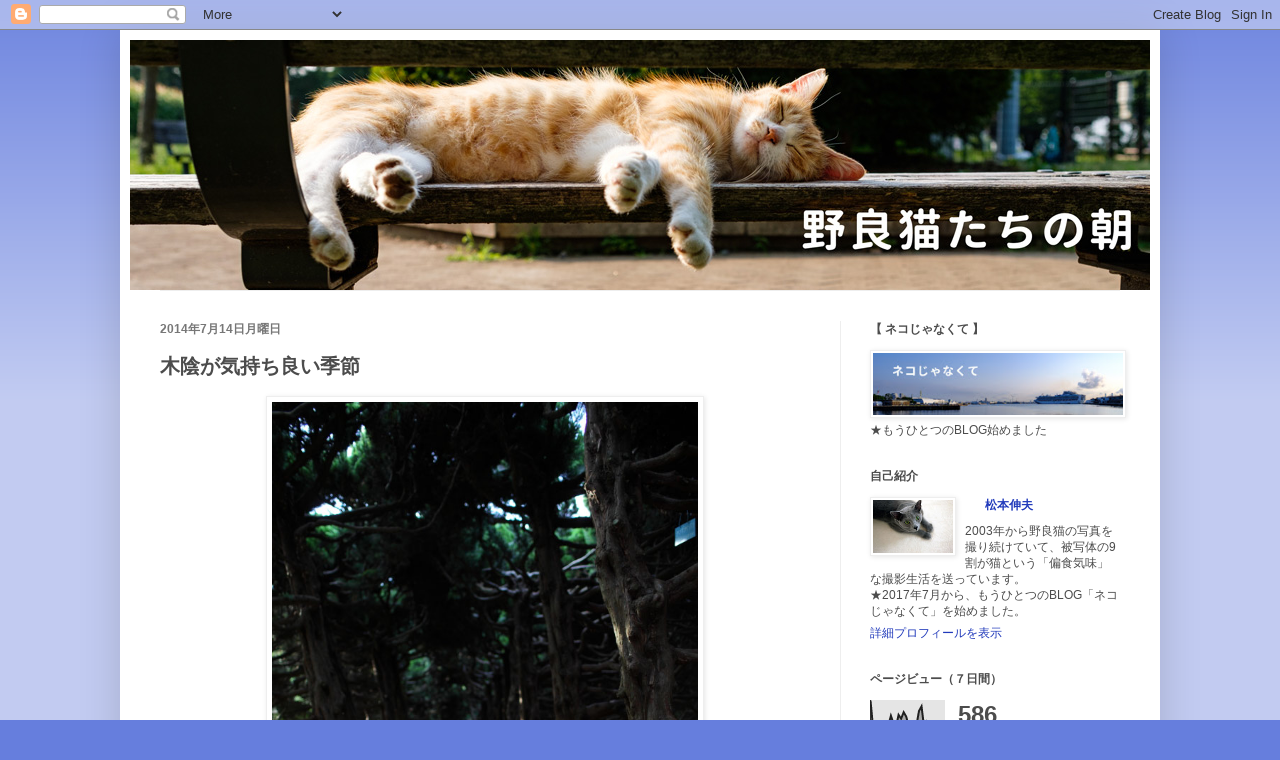

--- FILE ---
content_type: text/html; charset=UTF-8
request_url: https://cat-berry.blogspot.com/2014/07/blog-post_14.html
body_size: 30454
content:
<!DOCTYPE html>
<html class='v2' dir='ltr' lang='ja'>
<head>
<link href='https://www.blogger.com/static/v1/widgets/335934321-css_bundle_v2.css' rel='stylesheet' type='text/css'/>
<meta content='width=1100' name='viewport'/>
<meta content='text/html; charset=UTF-8' http-equiv='Content-Type'/>
<meta content='blogger' name='generator'/>
<link href='https://cat-berry.blogspot.com/favicon.ico' rel='icon' type='image/x-icon'/>
<link href='https://cat-berry.blogspot.com/2014/07/blog-post_14.html' rel='canonical'/>
<link rel="alternate" type="application/atom+xml" title="野良猫たちの朝 - Atom" href="https://cat-berry.blogspot.com/feeds/posts/default" />
<link rel="alternate" type="application/rss+xml" title="野良猫たちの朝 - RSS" href="https://cat-berry.blogspot.com/feeds/posts/default?alt=rss" />
<link rel="service.post" type="application/atom+xml" title="野良猫たちの朝 - Atom" href="https://www.blogger.com/feeds/6888353426381324921/posts/default" />

<link rel="alternate" type="application/atom+xml" title="野良猫たちの朝 - Atom" href="https://cat-berry.blogspot.com/feeds/245827160108489244/comments/default" />
<!--Can't find substitution for tag [blog.ieCssRetrofitLinks]-->
<link href='https://blogger.googleusercontent.com/img/b/R29vZ2xl/AVvXsEhpkVjavz3QH-jEwXlc0G2KI-w3-K-T3etGEpyG52VAJ6TQQZQY308cbO6pAYyQ6O3MvGf2TbRUFCptsC7WELa3gGvwRSwb_CaPQb_FFdmwuWfW0TdqXYloat6MeirXZ3EY3Cc01Oe7mWg/s1600/20140714.jpg' rel='image_src'/>
<meta content='https://cat-berry.blogspot.com/2014/07/blog-post_14.html' property='og:url'/>
<meta content='木陰が気持ち良い季節' property='og:title'/>
<meta content='   木陰に、爽やかな風が通り抜ける。  この猫トンネルが人気上昇の季節になってきました。     野良猫ブログがたくさんあります  　　　　　　　　   応援のクリックお願いします！ 　　　　 できればこちらもお願いします！' property='og:description'/>
<meta content='https://blogger.googleusercontent.com/img/b/R29vZ2xl/AVvXsEhpkVjavz3QH-jEwXlc0G2KI-w3-K-T3etGEpyG52VAJ6TQQZQY308cbO6pAYyQ6O3MvGf2TbRUFCptsC7WELa3gGvwRSwb_CaPQb_FFdmwuWfW0TdqXYloat6MeirXZ3EY3Cc01Oe7mWg/w1200-h630-p-k-no-nu/20140714.jpg' property='og:image'/>
<title>野良猫たちの朝: 木陰が気持ち良い季節</title>
<style id='page-skin-1' type='text/css'><!--
/*
-----------------------------------------------
Blogger Template Style
Name:     Simple
Designer: Josh Peterson
URL:      www.noaesthetic.com
----------------------------------------------- */
/* Variable definitions
====================
<Variable name="keycolor" description="Main Color" type="color" default="#66bbdd"/>
<Group description="Page Text" selector="body">
<Variable name="body.font" description="Font" type="font"
default="normal normal 12px Arial, Tahoma, Helvetica, FreeSans, sans-serif"/>
<Variable name="body.text.color" description="Text Color" type="color" default="#222222"/>
</Group>
<Group description="Backgrounds" selector=".body-fauxcolumns-outer">
<Variable name="body.background.color" description="Outer Background" type="color" default="#66bbdd"/>
<Variable name="content.background.color" description="Main Background" type="color" default="#ffffff"/>
<Variable name="header.background.color" description="Header Background" type="color" default="transparent"/>
</Group>
<Group description="Links" selector=".main-outer">
<Variable name="link.color" description="Link Color" type="color" default="#2288bb"/>
<Variable name="link.visited.color" description="Visited Color" type="color" default="#888888"/>
<Variable name="link.hover.color" description="Hover Color" type="color" default="#33aaff"/>
</Group>
<Group description="Blog Title" selector=".header h1">
<Variable name="header.font" description="Font" type="font"
default="normal normal 60px Arial, Tahoma, Helvetica, FreeSans, sans-serif"/>
<Variable name="header.text.color" description="Title Color" type="color" default="#3399bb" />
</Group>
<Group description="Blog Description" selector=".header .description">
<Variable name="description.text.color" description="Description Color" type="color"
default="#777777" />
</Group>
<Group description="Tabs Text" selector=".tabs-inner .widget li a">
<Variable name="tabs.font" description="Font" type="font"
default="normal normal 14px Arial, Tahoma, Helvetica, FreeSans, sans-serif"/>
<Variable name="tabs.text.color" description="Text Color" type="color" default="#999999"/>
<Variable name="tabs.selected.text.color" description="Selected Color" type="color" default="#000000"/>
</Group>
<Group description="Tabs Background" selector=".tabs-outer .PageList">
<Variable name="tabs.background.color" description="Background Color" type="color" default="#f5f5f5"/>
<Variable name="tabs.selected.background.color" description="Selected Color" type="color" default="#eeeeee"/>
</Group>
<Group description="Post Title" selector="h3.post-title, .comments h4">
<Variable name="post.title.font" description="Font" type="font"
default="normal normal 22px Arial, Tahoma, Helvetica, FreeSans, sans-serif"/>
</Group>
<Group description="Date Header" selector=".date-header">
<Variable name="date.header.color" description="Text Color" type="color"
default="#4c4c4c"/>
<Variable name="date.header.background.color" description="Background Color" type="color"
default="transparent"/>
</Group>
<Group description="Post Footer" selector=".post-footer">
<Variable name="post.footer.text.color" description="Text Color" type="color" default="#666666"/>
<Variable name="post.footer.background.color" description="Background Color" type="color"
default="#f9f9f9"/>
<Variable name="post.footer.border.color" description="Shadow Color" type="color" default="#eeeeee"/>
</Group>
<Group description="Gadgets" selector="h2">
<Variable name="widget.title.font" description="Title Font" type="font"
default="normal bold 11px Arial, Tahoma, Helvetica, FreeSans, sans-serif"/>
<Variable name="widget.title.text.color" description="Title Color" type="color" default="#000000"/>
<Variable name="widget.alternate.text.color" description="Alternate Color" type="color" default="#999999"/>
</Group>
<Group description="Images" selector=".main-inner">
<Variable name="image.background.color" description="Background Color" type="color" default="#ffffff"/>
<Variable name="image.border.color" description="Border Color" type="color" default="#eeeeee"/>
<Variable name="image.text.color" description="Caption Text Color" type="color" default="#4c4c4c"/>
</Group>
<Group description="Accents" selector=".content-inner">
<Variable name="body.rule.color" description="Separator Line Color" type="color" default="#eeeeee"/>
<Variable name="tabs.border.color" description="Tabs Border Color" type="color" default="#eeeeee"/>
</Group>
<Variable name="body.background" description="Body Background" type="background"
color="#667edd" default="$(color) none repeat scroll top left"/>
<Variable name="body.background.override" description="Body Background Override" type="string" default=""/>
<Variable name="body.background.gradient.cap" description="Body Gradient Cap" type="url"
default="url(http://www.blogblog.com/1kt/simple/gradients_light.png)"/>
<Variable name="body.background.gradient.tile" description="Body Gradient Tile" type="url"
default="url(http://www.blogblog.com/1kt/simple/body_gradient_tile_light.png)"/>
<Variable name="content.background.color.selector" description="Content Background Color Selector" type="string" default=".content-inner"/>
<Variable name="content.padding" description="Content Padding" type="length" default="10px"/>
<Variable name="content.padding.horizontal" description="Content Horizontal Padding" type="length" default="10px"/>
<Variable name="content.shadow.spread" description="Content Shadow Spread" type="length" default="40px"/>
<Variable name="content.shadow.spread.webkit" description="Content Shadow Spread (WebKit)" type="length" default="5px"/>
<Variable name="content.shadow.spread.ie" description="Content Shadow Spread (IE)" type="length" default="10px"/>
<Variable name="main.border.width" description="Main Border Width" type="length" default="0"/>
<Variable name="header.background.gradient" description="Header Gradient" type="url" default="none"/>
<Variable name="header.shadow.offset.left" description="Header Shadow Offset Left" type="length" default="-1px"/>
<Variable name="header.shadow.offset.top" description="Header Shadow Offset Top" type="length" default="-1px"/>
<Variable name="header.shadow.spread" description="Header Shadow Spread" type="length" default="1px"/>
<Variable name="header.padding" description="Header Padding" type="length" default="30px"/>
<Variable name="header.border.size" description="Header Border Size" type="length" default="1px"/>
<Variable name="header.bottom.border.size" description="Header Bottom Border Size" type="length" default="1px"/>
<Variable name="header.border.horizontalsize" description="Header Horizontal Border Size" type="length" default="0"/>
<Variable name="description.text.size" description="Description Text Size" type="string" default="140%"/>
<Variable name="tabs.margin.top" description="Tabs Margin Top" type="length" default="0" />
<Variable name="tabs.margin.side" description="Tabs Side Margin" type="length" default="30px" />
<Variable name="tabs.background.gradient" description="Tabs Background Gradient" type="url"
default="url(http://www.blogblog.com/1kt/simple/gradients_light.png)"/>
<Variable name="tabs.border.width" description="Tabs Border Width" type="length" default="1px"/>
<Variable name="tabs.bevel.border.width" description="Tabs Bevel Border Width" type="length" default="1px"/>
<Variable name="date.header.padding" description="Date Header Padding" type="string" default="inherit"/>
<Variable name="date.header.letterspacing" description="Date Header Letter Spacing" type="string" default="inherit"/>
<Variable name="date.header.margin" description="Date Header Margin" type="string" default="inherit"/>
<Variable name="post.margin.bottom" description="Post Bottom Margin" type="length" default="25px"/>
<Variable name="image.border.small.size" description="Image Border Small Size" type="length" default="2px"/>
<Variable name="image.border.large.size" description="Image Border Large Size" type="length" default="5px"/>
<Variable name="page.width.selector" description="Page Width Selector" type="string" default=".region-inner"/>
<Variable name="page.width" description="Page Width" type="string" default="auto"/>
<Variable name="main.section.margin" description="Main Section Margin" type="length" default="15px"/>
<Variable name="main.padding" description="Main Padding" type="length" default="15px"/>
<Variable name="main.padding.top" description="Main Padding Top" type="length" default="30px"/>
<Variable name="main.padding.bottom" description="Main Padding Bottom" type="length" default="30px"/>
<Variable name="paging.background"
color="#ffffff"
description="Background of blog paging area" type="background"
default="transparent none no-repeat scroll top center"/>
<Variable name="footer.bevel" description="Bevel border length of footer" type="length" default="0"/>
<Variable name="mobile.background.overlay" description="Mobile Background Overlay" type="string"
default="transparent none repeat scroll top left"/>
<Variable name="mobile.background.size" description="Mobile Background Size" type="string" default="auto"/>
<Variable name="mobile.button.color" description="Mobile Button Color" type="color" default="#ffffff" />
<Variable name="startSide" description="Side where text starts in blog language" type="automatic" default="left"/>
<Variable name="endSide" description="Side where text ends in blog language" type="automatic" default="right"/>
*/
/* Content
----------------------------------------------- */
body {
font: normal normal 12px Arial, Tahoma, Helvetica, FreeSans, sans-serif;
color: #4c4c4c;
background: #667edd none repeat scroll top left;
padding: 0 40px 40px 40px;
}
html body .region-inner {
min-width: 0;
max-width: 100%;
width: auto;
}
a:link {
text-decoration:none;
color: #213abb;
}
a:visited {
text-decoration:none;
color: #888888;
}
a:hover {
position:relative; top:1px; left:1px;
text-decoration:underline;
color: #3243ff;
}
.body-fauxcolumn-outer .fauxcolumn-inner {
background: transparent url(//www.blogblog.com/1kt/simple/body_gradient_tile_light.png) repeat scroll top left;
_background-image: none;
}
.body-fauxcolumn-outer .cap-top {
position: absolute;
z-index: 1;
height: 400px;
width: 100%;
background: #667edd none repeat scroll top left;
}
.body-fauxcolumn-outer .cap-top .cap-left {
width: 100%;
background: transparent url(//www.blogblog.com/1kt/simple/gradients_light.png) repeat-x scroll top left;
_background-image: none;
}
.content-outer {
-moz-box-shadow: 0 0 40px rgba(0, 0, 0, .15);
-webkit-box-shadow: 0 0 5px rgba(0, 0, 0, .15);
-goog-ms-box-shadow: 0 0 10px #333333;
box-shadow: 0 0 40px rgba(0, 0, 0, .15);
margin-bottom: 1px;
}
.content-inner {
padding: 10px 10px;
}
.content-inner {
background-color: #ffffff;
}
/* Header
----------------------------------------------- */
.header-outer {
background: transparent none repeat-x scroll 0 -400px;
_background-image: none;
}
.Header h1 {
font: normal normal 60px Arial, Tahoma, Helvetica, FreeSans, sans-serif;
color: #3254bb;
text-shadow: -1px -1px 1px rgba(0, 0, 0, .2);
}
.Header h1 a {
color: #3254bb;
}
.Header .description {
font-size: 140%;
color: #666666;
}
.header-inner .Header .titlewrapper {
padding: 22px 30px;
}
.header-inner .Header .descriptionwrapper {
padding: 0 30px;
}
/* Tabs
----------------------------------------------- */
.tabs-inner .section:first-child {
border-top: 1px solid #eeeeee;
}
.tabs-inner .section:first-child ul {
margin-top: -1px;
border-top: 1px solid #eeeeee;
border-left: 0 solid #eeeeee;
border-right: 0 solid #eeeeee;
}
.tabs-inner .widget ul {
background: #f5f5f5 url(//www.blogblog.com/1kt/simple/gradients_light.png) repeat-x scroll 0 -800px;
_background-image: none;
border-bottom: 1px solid #eeeeee;
margin-top: 0;
margin-left: -30px;
margin-right: -30px;
}
.tabs-inner .widget li a {
display: inline-block;
padding: .6em 1em;
font: normal normal 14px Arial, Tahoma, Helvetica, FreeSans, sans-serif;
color: #999999;
border-left: 1px solid #ffffff;
border-right: 1px solid #eeeeee;
}
.tabs-inner .widget li:first-child a {
border-left: none;
}
.tabs-inner .widget li.selected a, .tabs-inner .widget li a:hover {
color: #000000;
background-color: #eeeeee;
text-decoration: none;
}
/* Columns
----------------------------------------------- */
.main-outer {
border-top: 0 solid #eeeeee;
}
.fauxcolumn-left-outer .fauxcolumn-inner {
border-right: 1px solid #eeeeee;
}
.fauxcolumn-right-outer .fauxcolumn-inner {
border-left: 1px solid #eeeeee;
}
/* Headings
----------------------------------------------- */
h2 {
margin: 0 0 1em 0;
font: normal bold 12px Arial, Tahoma, Helvetica, FreeSans, sans-serif;
color: #4c4c4c;
}
/* Widgets
----------------------------------------------- */
.widget .zippy {
color: #999999;
text-shadow: 2px 2px 1px rgba(0, 0, 0, .1);
}
.widget .popular-posts ul {
list-style: none;
}
/* Posts
----------------------------------------------- */
.date-header span {
background-color: transparent;
color: #777777;
padding: inherit;
letter-spacing: inherit;
margin: inherit;
}
.main-inner {
padding-top: 30px;
padding-bottom: 30px;
}
.main-inner .column-center-inner {
padding: 0 15px;
}
.main-inner .column-center-inner .section {
margin: 0 15px;
}
.post {
margin: 0 0 25px 0;
}
h3.post-title, .comments h4 {
font: normal bold 20px Arial, Tahoma, Helvetica, FreeSans, sans-serif;
margin: .75em 0 0;
}
.post-body {
font-size: 115%;
line-height: 1.4;
position: relative;
}
.post-body img, .post-body .tr-caption-container, .Profile img, .Image img,
.BlogList .item-thumbnail img {
padding: 2px;
background: #ffffff;
border: 1px solid #eeeeee;
-moz-box-shadow: 1px 1px 5px rgba(0, 0, 0, .1);
-webkit-box-shadow: 1px 1px 5px rgba(0, 0, 0, .1);
box-shadow: 1px 1px 5px rgba(0, 0, 0, .1);
}
.post-body img, .post-body .tr-caption-container {
padding: 5px;
}
.post-body .tr-caption-container {
color: #4c4c4c;
}
.post-body .tr-caption-container img {
padding: 0;
background: transparent;
border: none;
-moz-box-shadow: 0 0 0 rgba(0, 0, 0, .1);
-webkit-box-shadow: 0 0 0 rgba(0, 0, 0, .1);
box-shadow: 0 0 0 rgba(0, 0, 0, .1);
}
.post-header {
margin: 0 0 1.5em;
line-height: 1.6;
font-size: 90%;
}
.post-footer {
margin: 20px -2px 0;
padding: 5px 10px;
color: #666666;
background-color: #f9f9f9;
border-bottom: 1px solid #eeeeee;
line-height: 1.6;
font-size: 100%;
}
#comments .comment-author {
padding-top: 1.5em;
border-top: 1px solid #eeeeee;
background-position: 0 1.5em;
}
#comments .comment-author:first-child {
padding-top: 0;
border-top: none;
}
.avatar-image-container {
margin: .2em 0 0;
}
#comments .avatar-image-container img {
border: 1px solid #eeeeee;
}
/* Comments
----------------------------------------------- */
.comments .comments-content .blog-author,
.comments .comments-content .blog-author a {
border-bottom: 1px solid #213abb;
}
.comments .comments-content .loadmore a {
border-top: 1px solid #999999;
border-bottom: 1px solid #999999;
}
.comments .comment-thread.inline-thread {
background-color: #f9f9f9;
}
.comments .continue {
border-top: 2px solid #999999;
}
/* Accents
---------------------------------------------- */
.section-columns td.columns-cell {
border-left: 1px solid #eeeeee;
}
.blog-pager {
background: transparent none no-repeat scroll top center;
}
.blog-pager-older-link, .home-link,
.blog-pager-newer-link {
background-color: #ffffff;
padding: 5px;
}
.footer-outer {
border-top: 0 dashed #bbbbbb;
}
/* Mobile
----------------------------------------------- */
body.mobile  {
background-size: auto;
}
.mobile .body-fauxcolumn-outer {
background: transparent none repeat scroll top left;
}
.mobile .body-fauxcolumn-outer .cap-top {
background-size: 100% auto;
}
.mobile .content-outer {
-webkit-box-shadow: 0 0 3px rgba(0, 0, 0, .15);
box-shadow: 0 0 3px rgba(0, 0, 0, .15);
padding: 0 40px;
}
body.mobile .AdSense {
margin: 0 -40px;
}
.mobile .tabs-inner .widget ul {
margin-left: 0;
margin-right: 0;
}
.mobile .post {
margin: 0;
}
.mobile .main-inner .column-center-inner .section {
margin: 0;
}
.mobile .date-header span {
padding: 0.1em 10px;
margin: 0 -10px;
}
.mobile h3.post-title {
margin: 0;
}
.mobile .blog-pager {
background: transparent none no-repeat scroll top center;
}
.mobile .footer-outer {
border-top: none;
}
.mobile .main-inner, .mobile .footer-inner {
background-color: #ffffff;
}
.mobile-index-contents {
color: #4c4c4c;
}
.mobile-link-button {
background-color: #213abb;
}
.mobile-link-button a:link, .mobile-link-button a:visited {
color: #ffffff;
}
.mobile .tabs-inner .section:first-child {
border-top: none;
}
.mobile .tabs-inner .PageList .widget-content {
background-color: #eeeeee;
color: #000000;
border-top: 1px solid #eeeeee;
border-bottom: 1px solid #eeeeee;
}
.mobile .tabs-inner .PageList .widget-content .pagelist-arrow {
border-left: 1px solid #eeeeee;
}
body { font-family:"meiryo","メイリオ","ＭＳ Ｐゴシック",sans-serif; }
--></style>
<style id='template-skin-1' type='text/css'><!--
body {
min-width: 1040px;
}
.content-outer, .content-fauxcolumn-outer, .region-inner {
min-width: 1040px;
max-width: 1040px;
_width: 1040px;
}
.main-inner .columns {
padding-left: 0;
padding-right: 310px;
}
.main-inner .fauxcolumn-center-outer {
left: 0;
right: 310px;
/* IE6 does not respect left and right together */
_width: expression(this.parentNode.offsetWidth -
parseInt("0") -
parseInt("310px") + 'px');
}
.main-inner .fauxcolumn-left-outer {
width: 0;
}
.main-inner .fauxcolumn-right-outer {
width: 310px;
}
.main-inner .column-left-outer {
width: 0;
right: 100%;
margin-left: -0;
}
.main-inner .column-right-outer {
width: 310px;
margin-right: -310px;
}
#layout {
min-width: 0;
}
#layout .content-outer {
min-width: 0;
width: 800px;
}
#layout .region-inner {
min-width: 0;
width: auto;
}
body#layout div.add_widget {
padding: 8px;
}
body#layout div.add_widget a {
margin-left: 32px;
}
--></style>
<link href='https://www.blogger.com/dyn-css/authorization.css?targetBlogID=6888353426381324921&amp;zx=bcd79fd8-2df3-4653-9c7c-3782aa6384d6' media='none' onload='if(media!=&#39;all&#39;)media=&#39;all&#39;' rel='stylesheet'/><noscript><link href='https://www.blogger.com/dyn-css/authorization.css?targetBlogID=6888353426381324921&amp;zx=bcd79fd8-2df3-4653-9c7c-3782aa6384d6' rel='stylesheet'/></noscript>
<meta name='google-adsense-platform-account' content='ca-host-pub-1556223355139109'/>
<meta name='google-adsense-platform-domain' content='blogspot.com'/>

</head>
<body class='loading'>
<div class='navbar section' id='navbar' name='Navbar'><div class='widget Navbar' data-version='1' id='Navbar1'><script type="text/javascript">
    function setAttributeOnload(object, attribute, val) {
      if(window.addEventListener) {
        window.addEventListener('load',
          function(){ object[attribute] = val; }, false);
      } else {
        window.attachEvent('onload', function(){ object[attribute] = val; });
      }
    }
  </script>
<div id="navbar-iframe-container"></div>
<script type="text/javascript" src="https://apis.google.com/js/platform.js"></script>
<script type="text/javascript">
      gapi.load("gapi.iframes:gapi.iframes.style.bubble", function() {
        if (gapi.iframes && gapi.iframes.getContext) {
          gapi.iframes.getContext().openChild({
              url: 'https://www.blogger.com/navbar/6888353426381324921?po\x3d245827160108489244\x26origin\x3dhttps://cat-berry.blogspot.com',
              where: document.getElementById("navbar-iframe-container"),
              id: "navbar-iframe"
          });
        }
      });
    </script><script type="text/javascript">
(function() {
var script = document.createElement('script');
script.type = 'text/javascript';
script.src = '//pagead2.googlesyndication.com/pagead/js/google_top_exp.js';
var head = document.getElementsByTagName('head')[0];
if (head) {
head.appendChild(script);
}})();
</script>
</div></div>
<div class='body-fauxcolumns'>
<div class='fauxcolumn-outer body-fauxcolumn-outer'>
<div class='cap-top'>
<div class='cap-left'></div>
<div class='cap-right'></div>
</div>
<div class='fauxborder-left'>
<div class='fauxborder-right'></div>
<div class='fauxcolumn-inner'>
</div>
</div>
<div class='cap-bottom'>
<div class='cap-left'></div>
<div class='cap-right'></div>
</div>
</div>
</div>
<div class='content'>
<div class='content-fauxcolumns'>
<div class='fauxcolumn-outer content-fauxcolumn-outer'>
<div class='cap-top'>
<div class='cap-left'></div>
<div class='cap-right'></div>
</div>
<div class='fauxborder-left'>
<div class='fauxborder-right'></div>
<div class='fauxcolumn-inner'>
</div>
</div>
<div class='cap-bottom'>
<div class='cap-left'></div>
<div class='cap-right'></div>
</div>
</div>
</div>
<div class='content-outer'>
<div class='content-cap-top cap-top'>
<div class='cap-left'></div>
<div class='cap-right'></div>
</div>
<div class='fauxborder-left content-fauxborder-left'>
<div class='fauxborder-right content-fauxborder-right'></div>
<div class='content-inner'>
<header>
<div class='header-outer'>
<div class='header-cap-top cap-top'>
<div class='cap-left'></div>
<div class='cap-right'></div>
</div>
<div class='fauxborder-left header-fauxborder-left'>
<div class='fauxborder-right header-fauxborder-right'></div>
<div class='region-inner header-inner'>
<div class='header section' id='header' name='ヘッダー'><div class='widget Header' data-version='1' id='Header1'>
<div id='header-inner'>
<a href='https://cat-berry.blogspot.com/' style='display: block'>
<img alt='野良猫たちの朝' height='250px; ' id='Header1_headerimg' src='https://blogger.googleusercontent.com/img/a/AVvXsEjndtghYdQBkrfKDIriSDAIM0AXgKAfL-4gvR8DQdc-XY_Xdpjl-ju93aiEaB_c-bexBcLaJKYXDzWp80jCslTAB6G8ZTWERLkiVMPwhhhjibNZmm_WL_R22CvcrI1pgjy_YKm8WQfEutEIWo4nwKn-d8NByPaqeUjKwju4C_5h98LkUbx6V_y6WX22=s1020' style='display: block' width='1020px; '/>
</a>
</div>
</div></div>
</div>
</div>
<div class='header-cap-bottom cap-bottom'>
<div class='cap-left'></div>
<div class='cap-right'></div>
</div>
</div>
</header>
<div class='tabs-outer'>
<div class='tabs-cap-top cap-top'>
<div class='cap-left'></div>
<div class='cap-right'></div>
</div>
<div class='fauxborder-left tabs-fauxborder-left'>
<div class='fauxborder-right tabs-fauxborder-right'></div>
<div class='region-inner tabs-inner'>
<div class='tabs no-items section' id='crosscol' name='Cross-Column'></div>
<div class='tabs no-items section' id='crosscol-overflow' name='Cross-Column 2'></div>
</div>
</div>
<div class='tabs-cap-bottom cap-bottom'>
<div class='cap-left'></div>
<div class='cap-right'></div>
</div>
</div>
<div class='main-outer'>
<div class='main-cap-top cap-top'>
<div class='cap-left'></div>
<div class='cap-right'></div>
</div>
<div class='fauxborder-left main-fauxborder-left'>
<div class='fauxborder-right main-fauxborder-right'></div>
<div class='region-inner main-inner'>
<div class='columns fauxcolumns'>
<div class='fauxcolumn-outer fauxcolumn-center-outer'>
<div class='cap-top'>
<div class='cap-left'></div>
<div class='cap-right'></div>
</div>
<div class='fauxborder-left'>
<div class='fauxborder-right'></div>
<div class='fauxcolumn-inner'>
</div>
</div>
<div class='cap-bottom'>
<div class='cap-left'></div>
<div class='cap-right'></div>
</div>
</div>
<div class='fauxcolumn-outer fauxcolumn-left-outer'>
<div class='cap-top'>
<div class='cap-left'></div>
<div class='cap-right'></div>
</div>
<div class='fauxborder-left'>
<div class='fauxborder-right'></div>
<div class='fauxcolumn-inner'>
</div>
</div>
<div class='cap-bottom'>
<div class='cap-left'></div>
<div class='cap-right'></div>
</div>
</div>
<div class='fauxcolumn-outer fauxcolumn-right-outer'>
<div class='cap-top'>
<div class='cap-left'></div>
<div class='cap-right'></div>
</div>
<div class='fauxborder-left'>
<div class='fauxborder-right'></div>
<div class='fauxcolumn-inner'>
</div>
</div>
<div class='cap-bottom'>
<div class='cap-left'></div>
<div class='cap-right'></div>
</div>
</div>
<!-- corrects IE6 width calculation -->
<div class='columns-inner'>
<div class='column-center-outer'>
<div class='column-center-inner'>
<div class='main section' id='main' name='メイン'><div class='widget Blog' data-version='1' id='Blog1'>
<div class='blog-posts hfeed'>

          <div class="date-outer">
        
<h2 class='date-header'><span>2014年7月14日月曜日</span></h2>

          <div class="date-posts">
        
<div class='post-outer'>
<div class='post hentry'>
<a name='245827160108489244'></a>
<h3 class='post-title entry-title'>
木陰が気持ち良い季節
</h3>
<div class='post-header'>
<div class='post-header-line-1'></div>
</div>
<div class='post-body entry-content' id='post-body-245827160108489244'>
<div class="separator" style="clear: both; text-align: center;">
<a href="https://blogger.googleusercontent.com/img/b/R29vZ2xl/AVvXsEhpkVjavz3QH-jEwXlc0G2KI-w3-K-T3etGEpyG52VAJ6TQQZQY308cbO6pAYyQ6O3MvGf2TbRUFCptsC7WELa3gGvwRSwb_CaPQb_FFdmwuWfW0TdqXYloat6MeirXZ3EY3Cc01Oe7mWg/s1600/20140714.jpg" imageanchor="1" style="margin-left: 1em; margin-right: 1em;"><img border="0" height="640" src="https://blogger.googleusercontent.com/img/b/R29vZ2xl/AVvXsEhpkVjavz3QH-jEwXlc0G2KI-w3-K-T3etGEpyG52VAJ6TQQZQY308cbO6pAYyQ6O3MvGf2TbRUFCptsC7WELa3gGvwRSwb_CaPQb_FFdmwuWfW0TdqXYloat6MeirXZ3EY3Cc01Oe7mWg/s1600/20140714.jpg" width="426" /></a></div>
<br />
木陰に&#12289;爽やかな風が通り抜ける&#12290;<br />
この猫トンネルが人気上昇の季節になってきました&#12290;<br />
<br />
<br />
<br />
<strong style="font-size: 12px;">野良猫ブログがたくさんあります</strong><br />
<a href="http://cat.blogmura.com/noraneko/" target="_blank"><img alt="にほんブログ村 猫ブログ 野良猫へ" border="0" height="31" src="https://lh3.googleusercontent.com/blogger_img_proxy/AEn0k_suTYqSWMhtLqPscReQj2SOiUjjbDkwtQyIWJq0FxSDlwgwzM3PpRR--WFlLNwNH-pjezkB9j4sx9gQ7ADEq3g6yxqax4mrgjDXhNfgfw8u-8pHyZQc01ZO-4o7NFoJuZukEA=s0-d" width="120"></a>&#12288;&#12288;&#12288;&#12288;&#12288;&#12288;&#12288;&#12288;<a href="http://blog.with2.net/link.php?1346336:2852" target="_blank" title="野良猫 ブログランキングへ"><img border="0" height="31" src="https://lh3.googleusercontent.com/blogger_img_proxy/AEn0k_uQsJPYsq4e0K9A8gWpmq0PZT_UHIODSCgk9hxqjY3FFOXM5VgzcjhYRsz-cFFMtvXfdldeSsvIXQIt_90OxC6VPd26d8_4ZVu_6LZDPYCH5NZq7uROsVNoNg7HfI6U=s0-d" width="110"></a>
<strong style="font-size: 12px;"><br />
応援のクリックお願いします&#65281;</strong>&#12288;&#12288;&#12288;&#12288;<strong style="font-size: 12px;">できればこちらもお願いします&#65281;</strong>
<div style='clear: both;'></div>
</div>
<div class='post-footer'>
<div class='post-footer-line post-footer-line-1'><span class='post-author vcard'>
投稿者
<span class='fn'>
<a href='https://www.blogger.com/profile/02499668460903520862' rel='author' title='author profile'>
松本伸夫
</a>
</span>
</span>
<span class='post-timestamp'>
時刻:
<a class='timestamp-link' href='https://cat-berry.blogspot.com/2014/07/blog-post_14.html' rel='bookmark' title='permanent link'><abbr class='published' title='2014-07-14T20:00:00+09:00'>20:00</abbr></a>
</span>
<span class='post-comment-link'>
</span>
<span class='post-icons'>
<span class='item-control blog-admin pid-1502867214'>
<a href='https://www.blogger.com/post-edit.g?blogID=6888353426381324921&postID=245827160108489244&from=pencil' title='投稿を編集'>
<img alt='' class='icon-action' height='18' src='https://resources.blogblog.com/img/icon18_edit_allbkg.gif' width='18'/>
</a>
</span>
</span>
<div class='post-share-buttons goog-inline-block'>
<a class='goog-inline-block share-button sb-email' href='https://www.blogger.com/share-post.g?blogID=6888353426381324921&postID=245827160108489244&target=email' target='_blank' title='メールで送信'><span class='share-button-link-text'>メールで送信</span></a><a class='goog-inline-block share-button sb-blog' href='https://www.blogger.com/share-post.g?blogID=6888353426381324921&postID=245827160108489244&target=blog' onclick='window.open(this.href, "_blank", "height=270,width=475"); return false;' target='_blank' title='BlogThis!'><span class='share-button-link-text'>BlogThis!</span></a><a class='goog-inline-block share-button sb-twitter' href='https://www.blogger.com/share-post.g?blogID=6888353426381324921&postID=245827160108489244&target=twitter' target='_blank' title='X で共有'><span class='share-button-link-text'>X で共有</span></a><a class='goog-inline-block share-button sb-facebook' href='https://www.blogger.com/share-post.g?blogID=6888353426381324921&postID=245827160108489244&target=facebook' onclick='window.open(this.href, "_blank", "height=430,width=640"); return false;' target='_blank' title='Facebook で共有する'><span class='share-button-link-text'>Facebook で共有する</span></a><a class='goog-inline-block share-button sb-pinterest' href='https://www.blogger.com/share-post.g?blogID=6888353426381324921&postID=245827160108489244&target=pinterest' target='_blank' title='Pinterest に共有'><span class='share-button-link-text'>Pinterest に共有</span></a>
</div>
</div>
<div class='post-footer-line post-footer-line-2'><span class='post-labels'>
ラベル:
<a href='https://cat-berry.blogspot.com/search/label/EF%2035mm%20F1.4L%20USM' rel='tag'>EF 35mm F1.4L USM</a>,
<a href='https://cat-berry.blogspot.com/search/label/EOS%205D%20Mark%20II' rel='tag'>EOS 5D Mark II</a>,
<a href='https://cat-berry.blogspot.com/search/label/%E4%BB%A5%E5%89%8D%E3%81%AE%E5%86%99%E7%9C%9F' rel='tag'>以前の写真</a>,
<a href='https://cat-berry.blogspot.com/search/label/%E5%85%AC%E5%9C%92' rel='tag'>公園</a>
</span>
</div>
<div class='post-footer-line post-footer-line-3'></div>
</div>
</div>
<div class='comments' id='comments'>
<a name='comments'></a>
<h4>0 件のコメント:</h4>
<div id='Blog1_comments-block-wrapper'>
<dl class='avatar-comment-indent' id='comments-block'>
</dl>
</div>
<p class='comment-footer'>
<a href='https://www.blogger.com/comment/fullpage/post/6888353426381324921/245827160108489244' onclick='javascript:window.open(this.href, "bloggerPopup", "toolbar=0,location=0,statusbar=1,menubar=0,scrollbars=yes,width=640,height=500"); return false;'>コメントを投稿</a>
</p>
</div>
</div>

        </div></div>
      
</div>
<div class='blog-pager' id='blog-pager'>
<span id='blog-pager-newer-link'>
<a class='blog-pager-newer-link' href='https://cat-berry.blogspot.com/2014/07/blog-post_15.html' id='Blog1_blog-pager-newer-link' title='次の投稿'>次の投稿</a>
</span>
<span id='blog-pager-older-link'>
<a class='blog-pager-older-link' href='https://cat-berry.blogspot.com/2014/07/blog-post_13.html' id='Blog1_blog-pager-older-link' title='前の投稿'>前の投稿</a>
</span>
<a class='home-link' href='https://cat-berry.blogspot.com/'>ホーム</a>
</div>
<div class='clear'></div>
<div class='post-feeds'>
<div class='feed-links'>
登録:
<a class='feed-link' href='https://cat-berry.blogspot.com/feeds/245827160108489244/comments/default' target='_blank' type='application/atom+xml'>コメントの投稿 (Atom)</a>
</div>
</div>
</div></div>
</div>
</div>
<div class='column-left-outer'>
<div class='column-left-inner'>
<aside>
</aside>
</div>
</div>
<div class='column-right-outer'>
<div class='column-right-inner'>
<aside>
<div class='sidebar section' id='sidebar-right-1'><div class='widget Image' data-version='1' id='Image2'>
<h2>&#12304; ネコじゃなくて &#12305;</h2>
<div class='widget-content'>
<a href='https://nocat-berry.blogspot.jp/'>
<img alt='【 ネコじゃなくて 】' height='74' id='Image2_img' src='https://blogger.googleusercontent.com/img/a/AVvXsEiMjtJt3AtRuyu09R2Z-vXu6w1O0EF3BxxJEyCZskloAJ4DD-vI3v_v_oI_auWv4bXsiaUNpypZBbcm_p6kS-Xps_ChkG-CYVOAWvSy9nxJUGpTPUWh4Q8BaNYZLEftTBN-bHdbnyTHpMvMmGdF611UdGMGu5jtK6GqUh-54wGSs8iZ01d_ZbEpw5Em=s300' width='300'/>
</a>
<br/>
<span class='caption'>&#9733;もうひとつのBLOG始めました</span>
</div>
<div class='clear'></div>
</div><div class='widget Profile' data-version='1' id='Profile1'>
<h2>自己紹介</h2>
<div class='widget-content'>
<a href='https://www.blogger.com/profile/02499668460903520862'><img class='profile-img' expr:height='53' src='//blogger.googleusercontent.com/img/b/R29vZ2xl/AVvXsEhj4JLm7csIodEttcQUIHsouRjc0jbWghjk0_oz4NuQVeI29Mbnrqw7mk09JbAA-lMhbX7_cpuSoDBfk3BPf_-Hwlei6RdBlSljjWNAuugsQa2FrindhqX2e5NKcLPXHw/s150/200305a.jpg' width='80'/></a>
<dl class='profile-datablock'>
<dt class='profile-data'>
<a class='profile-name-link' href='https://www.blogger.com/profile/02499668460903520862' rel='author'>
松本伸夫
</a>
</dt>
<dd class='profile-textblock'>2003年から野良猫の写真を撮り続けていて&#12289;被写体の9割が猫という&#12300;偏食気味&#12301;な撮影生活を送っています&#12290;<br>
&#9733;2017年7月から&#12289;もうひとつのBLOG&#12300;ネコじゃなくて&#12301;を始めました&#12290;</dd>
</dl>
<a class='profile-link' href='https://www.blogger.com/profile/02499668460903520862' rel='author'>詳細プロフィールを表示</a>
<div class='clear'></div>
</div>
</div><div class='widget Stats' data-version='1' id='Stats1'>
<h2>ページビュー&#65288;７日間&#65289;</h2>
<div class='widget-content'>
<div id='Stats1_content' style='display: none;'>
<script src='https://www.gstatic.com/charts/loader.js' type='text/javascript'></script>
<span id='Stats1_sparklinespan' style='display:inline-block; width:75px; height:30px'></span>
<span class='counter-wrapper text-counter-wrapper' id='Stats1_totalCount'>
</span>
<div class='clear'></div>
</div>
</div>
</div><div class='widget Label' data-version='1' id='Label1'>
<h2>ラベル</h2>
<div class='widget-content list-label-widget-content'>
<ul>
<li>
<a dir='ltr' href='https://cat-berry.blogspot.com/search/label/EF%20135mm%20F2L%20USM'>EF 135mm F2L USM</a>
<span dir='ltr'>(168)</span>
</li>
<li>
<a dir='ltr' href='https://cat-berry.blogspot.com/search/label/EF%2035mm%20F1.4L%20USM'>EF 35mm F1.4L USM</a>
<span dir='ltr'>(328)</span>
</li>
<li>
<a dir='ltr' href='https://cat-berry.blogspot.com/search/label/EF%2040mm%20F2.8%20STM'>EF 40mm F2.8 STM</a>
<span dir='ltr'>(6)</span>
</li>
<li>
<a dir='ltr' href='https://cat-berry.blogspot.com/search/label/EF%2050mm%20F1.4%20USM'>EF 50mm F1.4 USM</a>
<span dir='ltr'>(331)</span>
</li>
<li>
<a dir='ltr' href='https://cat-berry.blogspot.com/search/label/EF%2085mm%20F1.8%20USM'>EF 85mm F1.8 USM</a>
<span dir='ltr'>(274)</span>
</li>
<li>
<a dir='ltr' href='https://cat-berry.blogspot.com/search/label/EOS%205D'>EOS 5D</a>
<span dir='ltr'>(2)</span>
</li>
<li>
<a dir='ltr' href='https://cat-berry.blogspot.com/search/label/EOS%205D%20Mark%20II'>EOS 5D Mark II</a>
<span dir='ltr'>(911)</span>
</li>
<li>
<a dir='ltr' href='https://cat-berry.blogspot.com/search/label/EOS%205D%20Mark%20III'>EOS 5D Mark III</a>
<span dir='ltr'>(323)</span>
</li>
<li>
<a dir='ltr' href='https://cat-berry.blogspot.com/search/label/FUJIFILM%20X-E1'>FUJIFILM X-E1</a>
<span dir='ltr'>(76)</span>
</li>
<li>
<a dir='ltr' href='https://cat-berry.blogspot.com/search/label/FUJIFILM%20X-E2'>FUJIFILM X-E2</a>
<span dir='ltr'>(70)</span>
</li>
<li>
<a dir='ltr' href='https://cat-berry.blogspot.com/search/label/FUJIFILM%20X-T1'>FUJIFILM X-T1</a>
<span dir='ltr'>(303)</span>
</li>
<li>
<a dir='ltr' href='https://cat-berry.blogspot.com/search/label/FUJIFILM%20X-T2'>FUJIFILM X-T2</a>
<span dir='ltr'>(555)</span>
</li>
<li>
<a dir='ltr' href='https://cat-berry.blogspot.com/search/label/FUJIFILM%20X-T3'>FUJIFILM X-T3</a>
<span dir='ltr'>(716)</span>
</li>
<li>
<a dir='ltr' href='https://cat-berry.blogspot.com/search/label/FUJIFILM%20X-T5'>FUJIFILM X-T5</a>
<span dir='ltr'>(319)</span>
</li>
<li>
<a dir='ltr' href='https://cat-berry.blogspot.com/search/label/FUJIFILM%20X30'>FUJIFILM X30</a>
<span dir='ltr'>(2)</span>
</li>
<li>
<a dir='ltr' href='https://cat-berry.blogspot.com/search/label/FUJINON%20XF10-24mmF4%20R%20OIS'>FUJINON XF10-24mmF4 R OIS</a>
<span dir='ltr'>(5)</span>
</li>
<li>
<a dir='ltr' href='https://cat-berry.blogspot.com/search/label/FUJINON%20XF14mmF2.8%20R'>FUJINON XF14mmF2.8 R</a>
<span dir='ltr'>(236)</span>
</li>
<li>
<a dir='ltr' href='https://cat-berry.blogspot.com/search/label/FUJINON%20XF16-50mmF2.8-4.8%20R%0ALM%20WR'>FUJINON XF16-50mmF2.8-4.8 R
LM WR</a>
<span dir='ltr'>(38)</span>
</li>
<li>
<a dir='ltr' href='https://cat-berry.blogspot.com/search/label/FUJINON%20XF16-55mmF2.8%20R%20LM%20WR'>FUJINON XF16-55mmF2.8 R LM WR</a>
<span dir='ltr'>(1)</span>
</li>
<li>
<a dir='ltr' href='https://cat-berry.blogspot.com/search/label/FUJINON%20XF16mmF1.4%20R%20WR'>FUJINON XF16mmF1.4 R WR</a>
<span dir='ltr'>(482)</span>
</li>
<li>
<a dir='ltr' href='https://cat-berry.blogspot.com/search/label/FUJINON%20XF23mmF1.4%20R'>FUJINON XF23mmF1.4 R</a>
<span dir='ltr'>(258)</span>
</li>
<li>
<a dir='ltr' href='https://cat-berry.blogspot.com/search/label/FUJINON%20XF23mmF2%20R%20WR'>FUJINON XF23mmF2 R WR</a>
<span dir='ltr'>(88)</span>
</li>
<li>
<a dir='ltr' href='https://cat-berry.blogspot.com/search/label/FUJINON%20XF35mmF1.4%20R'>FUJINON XF35mmF1.4 R</a>
<span dir='ltr'>(582)</span>
</li>
<li>
<a dir='ltr' href='https://cat-berry.blogspot.com/search/label/FUJINON%20XF50-140mmF2.8%20R%20LM%20OIS%20WR'>FUJINON XF50-140mmF2.8 R LM OIS WR</a>
<span dir='ltr'>(11)</span>
</li>
<li>
<a dir='ltr' href='https://cat-berry.blogspot.com/search/label/FUJINON%20XF50mmF2%20R%20WR'>FUJINON XF50mmF2 R WR</a>
<span dir='ltr'>(52)</span>
</li>
<li>
<a dir='ltr' href='https://cat-berry.blogspot.com/search/label/FUJINON%20XF56mmF1.2%20R'>FUJINON XF56mmF1.2 R</a>
<span dir='ltr'>(272)</span>
</li>
<li>
<a dir='ltr' href='https://cat-berry.blogspot.com/search/label/FUJINON%20XF70-300mmF4-5.6%20R%20LM%20OIS%20WR'>FUJINON XF70-300mmF4-5.6 R LM OIS WR</a>
<span dir='ltr'>(8)</span>
</li>
<li>
<a dir='ltr' href='https://cat-berry.blogspot.com/search/label/GR%20DIGITAL%20III'>GR DIGITAL III</a>
<span dir='ltr'>(4)</span>
</li>
<li>
<a dir='ltr' href='https://cat-berry.blogspot.com/search/label/iPhoneSE'>iPhoneSE</a>
<span dir='ltr'>(2)</span>
</li>
<li>
<a dir='ltr' href='https://cat-berry.blogspot.com/search/label/SONY%20RX100M5A'>SONY RX100M5A</a>
<span dir='ltr'>(47)</span>
</li>
<li>
<a dir='ltr' href='https://cat-berry.blogspot.com/search/label/Zeiss%20Distagon%20T*25mm%20F2.8'>Zeiss Distagon T*25mm F2.8</a>
<span dir='ltr'>(8)</span>
</li>
<li>
<a dir='ltr' href='https://cat-berry.blogspot.com/search/label/Zeiss%20Distagon%20T*35mm%20F1.4'>Zeiss Distagon T*35mm F1.4</a>
<span dir='ltr'>(32)</span>
</li>
<li>
<a dir='ltr' href='https://cat-berry.blogspot.com/search/label/Zeiss%20Planar%20T*100mm%20F2'>Zeiss Planar T*100mm F2</a>
<span dir='ltr'>(5)</span>
</li>
<li>
<a dir='ltr' href='https://cat-berry.blogspot.com/search/label/Zeiss%20Planar%20T*50mm%20F1.4'>Zeiss Planar T*50mm F1.4</a>
<span dir='ltr'>(42)</span>
</li>
<li>
<a dir='ltr' href='https://cat-berry.blogspot.com/search/label/Zeiss%20Planar%20T*85mm%20F1.4'>Zeiss Planar T*85mm F1.4</a>
<span dir='ltr'>(58)</span>
</li>
<li>
<a dir='ltr' href='https://cat-berry.blogspot.com/search/label/%E3%81%82%E3%81%84%E3%81%95%E3%81%A4'>あいさつ</a>
<span dir='ltr'>(16)</span>
</li>
<li>
<a dir='ltr' href='https://cat-berry.blogspot.com/search/label/%E3%81%8A%E7%9F%A5%E3%82%89%E3%81%9B'>お知らせ</a>
<span dir='ltr'>(23)</span>
</li>
<li>
<a dir='ltr' href='https://cat-berry.blogspot.com/search/label/%E3%83%A2%E3%83%8E%E3%82%AF%E3%83%AD'>モノクロ</a>
<span dir='ltr'>(89)</span>
</li>
<li>
<a dir='ltr' href='https://cat-berry.blogspot.com/search/label/%E4%BB%A5%E5%89%8D%E3%81%AE%E5%86%99%E7%9C%9F'>以前の写真</a>
<span dir='ltr'>(1358)</span>
</li>
<li>
<a dir='ltr' href='https://cat-berry.blogspot.com/search/label/%E6%B5%B7%E8%BE%BA'>海辺</a>
<span dir='ltr'>(2)</span>
</li>
<li>
<a dir='ltr' href='https://cat-berry.blogspot.com/search/label/%E8%A8%98%E9%8C%B2'>記録</a>
<span dir='ltr'>(12)</span>
</li>
<li>
<a dir='ltr' href='https://cat-berry.blogspot.com/search/label/%E6%BC%81%E6%B8%AF'>漁港</a>
<span dir='ltr'>(71)</span>
</li>
<li>
<a dir='ltr' href='https://cat-berry.blogspot.com/search/label/%E5%8D%88%E5%BE%8C'>午後</a>
<span dir='ltr'>(257)</span>
</li>
<li>
<a dir='ltr' href='https://cat-berry.blogspot.com/search/label/%E5%85%AC%E5%9C%92'>公園</a>
<span dir='ltr'>(1322)</span>
</li>
<li>
<a dir='ltr' href='https://cat-berry.blogspot.com/search/label/%E5%B7%A5%E5%A0%B4%E8%A1%97'>工場街</a>
<span dir='ltr'>(2)</span>
</li>
<li>
<a dir='ltr' href='https://cat-berry.blogspot.com/search/label/%E6%9C%80%E8%BF%91%E3%81%AE%E5%86%99%E7%9C%9F'>最近の写真</a>
<span dir='ltr'>(1809)</span>
</li>
<li>
<a dir='ltr' href='https://cat-berry.blogspot.com/search/label/%E5%AF%BA'>寺</a>
<span dir='ltr'>(81)</span>
</li>
<li>
<a dir='ltr' href='https://cat-berry.blogspot.com/search/label/%E5%86%99%E7%9C%9F%E5%B1%95%E7%89%A9%E8%AA%9E'>写真展物語</a>
<span dir='ltr'>(102)</span>
</li>
<li>
<a dir='ltr' href='https://cat-berry.blogspot.com/search/label/%E4%BD%8F%E5%AE%85%E8%A1%97'>住宅街</a>
<span dir='ltr'>(272)</span>
</li>
<li>
<a dir='ltr' href='https://cat-berry.blogspot.com/search/label/%E7%A5%9E%E7%A4%BE'>神社</a>
<span dir='ltr'>(10)</span>
</li>
<li>
<a dir='ltr' href='https://cat-berry.blogspot.com/search/label/%E4%BB%96%E3%81%AE%E5%9C%B0%E5%9F%9F'>他の地域</a>
<span dir='ltr'>(167)</span>
</li>
<li>
<a dir='ltr' href='https://cat-berry.blogspot.com/search/label/%E9%95%B7%E6%96%87'>長文</a>
<span dir='ltr'>(9)</span>
</li>
<li>
<a dir='ltr' href='https://cat-berry.blogspot.com/search/label/%E9%89%84%E9%81%93'>鉄道</a>
<span dir='ltr'>(495)</span>
</li>
<li>
<a dir='ltr' href='https://cat-berry.blogspot.com/search/label/%E5%8B%95%E7%94%BB'>動画</a>
<span dir='ltr'>(1)</span>
</li>
<li>
<a dir='ltr' href='https://cat-berry.blogspot.com/search/label/%E7%8C%AB%E3%81%AE%E5%9B%BD'>猫の国</a>
<span dir='ltr'>(201)</span>
</li>
<li>
<a dir='ltr' href='https://cat-berry.blogspot.com/search/label/%E7%B9%81%E8%8F%AF%E8%A1%97'>繁華街</a>
<span dir='ltr'>(682)</span>
</li>
<li>
<a dir='ltr' href='https://cat-berry.blogspot.com/search/label/%E7%BE%8E%E8%A1%93%E9%A4%A8'>美術館</a>
<span dir='ltr'>(8)</span>
</li>
<li>
<a dir='ltr' href='https://cat-berry.blogspot.com/search/label/%E5%A4%9C'>夜</a>
<span dir='ltr'>(34)</span>
</li>
</ul>
<div class='clear'></div>
</div>
</div><div class='widget BlogArchive' data-version='1' id='BlogArchive1'>
<h2>ブログ アーカイブ</h2>
<div class='widget-content'>
<div id='ArchiveList'>
<div id='BlogArchive1_ArchiveList'>
<ul class='hierarchy'>
<li class='archivedate collapsed'>
<a class='toggle' href='javascript:void(0)'>
<span class='zippy'>

        &#9658;&#160;
      
</span>
</a>
<a class='post-count-link' href='https://cat-berry.blogspot.com/2026/'>
2026
</a>
<span class='post-count' dir='ltr'>(2)</span>
<ul class='hierarchy'>
<li class='archivedate collapsed'>
<a class='toggle' href='javascript:void(0)'>
<span class='zippy'>

        &#9658;&#160;
      
</span>
</a>
<a class='post-count-link' href='https://cat-berry.blogspot.com/2026/01/'>
1月
</a>
<span class='post-count' dir='ltr'>(2)</span>
</li>
</ul>
</li>
</ul>
<ul class='hierarchy'>
<li class='archivedate collapsed'>
<a class='toggle' href='javascript:void(0)'>
<span class='zippy'>

        &#9658;&#160;
      
</span>
</a>
<a class='post-count-link' href='https://cat-berry.blogspot.com/2025/'>
2025
</a>
<span class='post-count' dir='ltr'>(69)</span>
<ul class='hierarchy'>
<li class='archivedate collapsed'>
<a class='toggle' href='javascript:void(0)'>
<span class='zippy'>

        &#9658;&#160;
      
</span>
</a>
<a class='post-count-link' href='https://cat-berry.blogspot.com/2025/12/'>
12月
</a>
<span class='post-count' dir='ltr'>(4)</span>
</li>
</ul>
<ul class='hierarchy'>
<li class='archivedate collapsed'>
<a class='toggle' href='javascript:void(0)'>
<span class='zippy'>

        &#9658;&#160;
      
</span>
</a>
<a class='post-count-link' href='https://cat-berry.blogspot.com/2025/11/'>
11月
</a>
<span class='post-count' dir='ltr'>(6)</span>
</li>
</ul>
<ul class='hierarchy'>
<li class='archivedate collapsed'>
<a class='toggle' href='javascript:void(0)'>
<span class='zippy'>

        &#9658;&#160;
      
</span>
</a>
<a class='post-count-link' href='https://cat-berry.blogspot.com/2025/10/'>
10月
</a>
<span class='post-count' dir='ltr'>(1)</span>
</li>
</ul>
<ul class='hierarchy'>
<li class='archivedate collapsed'>
<a class='toggle' href='javascript:void(0)'>
<span class='zippy'>

        &#9658;&#160;
      
</span>
</a>
<a class='post-count-link' href='https://cat-berry.blogspot.com/2025/09/'>
9月
</a>
<span class='post-count' dir='ltr'>(2)</span>
</li>
</ul>
<ul class='hierarchy'>
<li class='archivedate collapsed'>
<a class='toggle' href='javascript:void(0)'>
<span class='zippy'>

        &#9658;&#160;
      
</span>
</a>
<a class='post-count-link' href='https://cat-berry.blogspot.com/2025/08/'>
8月
</a>
<span class='post-count' dir='ltr'>(2)</span>
</li>
</ul>
<ul class='hierarchy'>
<li class='archivedate collapsed'>
<a class='toggle' href='javascript:void(0)'>
<span class='zippy'>

        &#9658;&#160;
      
</span>
</a>
<a class='post-count-link' href='https://cat-berry.blogspot.com/2025/07/'>
7月
</a>
<span class='post-count' dir='ltr'>(3)</span>
</li>
</ul>
<ul class='hierarchy'>
<li class='archivedate collapsed'>
<a class='toggle' href='javascript:void(0)'>
<span class='zippy'>

        &#9658;&#160;
      
</span>
</a>
<a class='post-count-link' href='https://cat-berry.blogspot.com/2025/06/'>
6月
</a>
<span class='post-count' dir='ltr'>(4)</span>
</li>
</ul>
<ul class='hierarchy'>
<li class='archivedate collapsed'>
<a class='toggle' href='javascript:void(0)'>
<span class='zippy'>

        &#9658;&#160;
      
</span>
</a>
<a class='post-count-link' href='https://cat-berry.blogspot.com/2025/05/'>
5月
</a>
<span class='post-count' dir='ltr'>(12)</span>
</li>
</ul>
<ul class='hierarchy'>
<li class='archivedate collapsed'>
<a class='toggle' href='javascript:void(0)'>
<span class='zippy'>

        &#9658;&#160;
      
</span>
</a>
<a class='post-count-link' href='https://cat-berry.blogspot.com/2025/04/'>
4月
</a>
<span class='post-count' dir='ltr'>(13)</span>
</li>
</ul>
<ul class='hierarchy'>
<li class='archivedate collapsed'>
<a class='toggle' href='javascript:void(0)'>
<span class='zippy'>

        &#9658;&#160;
      
</span>
</a>
<a class='post-count-link' href='https://cat-berry.blogspot.com/2025/03/'>
3月
</a>
<span class='post-count' dir='ltr'>(9)</span>
</li>
</ul>
<ul class='hierarchy'>
<li class='archivedate collapsed'>
<a class='toggle' href='javascript:void(0)'>
<span class='zippy'>

        &#9658;&#160;
      
</span>
</a>
<a class='post-count-link' href='https://cat-berry.blogspot.com/2025/02/'>
2月
</a>
<span class='post-count' dir='ltr'>(7)</span>
</li>
</ul>
<ul class='hierarchy'>
<li class='archivedate collapsed'>
<a class='toggle' href='javascript:void(0)'>
<span class='zippy'>

        &#9658;&#160;
      
</span>
</a>
<a class='post-count-link' href='https://cat-berry.blogspot.com/2025/01/'>
1月
</a>
<span class='post-count' dir='ltr'>(6)</span>
</li>
</ul>
</li>
</ul>
<ul class='hierarchy'>
<li class='archivedate collapsed'>
<a class='toggle' href='javascript:void(0)'>
<span class='zippy'>

        &#9658;&#160;
      
</span>
</a>
<a class='post-count-link' href='https://cat-berry.blogspot.com/2024/'>
2024
</a>
<span class='post-count' dir='ltr'>(91)</span>
<ul class='hierarchy'>
<li class='archivedate collapsed'>
<a class='toggle' href='javascript:void(0)'>
<span class='zippy'>

        &#9658;&#160;
      
</span>
</a>
<a class='post-count-link' href='https://cat-berry.blogspot.com/2024/12/'>
12月
</a>
<span class='post-count' dir='ltr'>(7)</span>
</li>
</ul>
<ul class='hierarchy'>
<li class='archivedate collapsed'>
<a class='toggle' href='javascript:void(0)'>
<span class='zippy'>

        &#9658;&#160;
      
</span>
</a>
<a class='post-count-link' href='https://cat-berry.blogspot.com/2024/11/'>
11月
</a>
<span class='post-count' dir='ltr'>(8)</span>
</li>
</ul>
<ul class='hierarchy'>
<li class='archivedate collapsed'>
<a class='toggle' href='javascript:void(0)'>
<span class='zippy'>

        &#9658;&#160;
      
</span>
</a>
<a class='post-count-link' href='https://cat-berry.blogspot.com/2024/10/'>
10月
</a>
<span class='post-count' dir='ltr'>(8)</span>
</li>
</ul>
<ul class='hierarchy'>
<li class='archivedate collapsed'>
<a class='toggle' href='javascript:void(0)'>
<span class='zippy'>

        &#9658;&#160;
      
</span>
</a>
<a class='post-count-link' href='https://cat-berry.blogspot.com/2024/09/'>
9月
</a>
<span class='post-count' dir='ltr'>(6)</span>
</li>
</ul>
<ul class='hierarchy'>
<li class='archivedate collapsed'>
<a class='toggle' href='javascript:void(0)'>
<span class='zippy'>

        &#9658;&#160;
      
</span>
</a>
<a class='post-count-link' href='https://cat-berry.blogspot.com/2024/08/'>
8月
</a>
<span class='post-count' dir='ltr'>(4)</span>
</li>
</ul>
<ul class='hierarchy'>
<li class='archivedate collapsed'>
<a class='toggle' href='javascript:void(0)'>
<span class='zippy'>

        &#9658;&#160;
      
</span>
</a>
<a class='post-count-link' href='https://cat-berry.blogspot.com/2024/07/'>
7月
</a>
<span class='post-count' dir='ltr'>(4)</span>
</li>
</ul>
<ul class='hierarchy'>
<li class='archivedate collapsed'>
<a class='toggle' href='javascript:void(0)'>
<span class='zippy'>

        &#9658;&#160;
      
</span>
</a>
<a class='post-count-link' href='https://cat-berry.blogspot.com/2024/06/'>
6月
</a>
<span class='post-count' dir='ltr'>(8)</span>
</li>
</ul>
<ul class='hierarchy'>
<li class='archivedate collapsed'>
<a class='toggle' href='javascript:void(0)'>
<span class='zippy'>

        &#9658;&#160;
      
</span>
</a>
<a class='post-count-link' href='https://cat-berry.blogspot.com/2024/05/'>
5月
</a>
<span class='post-count' dir='ltr'>(9)</span>
</li>
</ul>
<ul class='hierarchy'>
<li class='archivedate collapsed'>
<a class='toggle' href='javascript:void(0)'>
<span class='zippy'>

        &#9658;&#160;
      
</span>
</a>
<a class='post-count-link' href='https://cat-berry.blogspot.com/2024/04/'>
4月
</a>
<span class='post-count' dir='ltr'>(10)</span>
</li>
</ul>
<ul class='hierarchy'>
<li class='archivedate collapsed'>
<a class='toggle' href='javascript:void(0)'>
<span class='zippy'>

        &#9658;&#160;
      
</span>
</a>
<a class='post-count-link' href='https://cat-berry.blogspot.com/2024/03/'>
3月
</a>
<span class='post-count' dir='ltr'>(11)</span>
</li>
</ul>
<ul class='hierarchy'>
<li class='archivedate collapsed'>
<a class='toggle' href='javascript:void(0)'>
<span class='zippy'>

        &#9658;&#160;
      
</span>
</a>
<a class='post-count-link' href='https://cat-berry.blogspot.com/2024/02/'>
2月
</a>
<span class='post-count' dir='ltr'>(9)</span>
</li>
</ul>
<ul class='hierarchy'>
<li class='archivedate collapsed'>
<a class='toggle' href='javascript:void(0)'>
<span class='zippy'>

        &#9658;&#160;
      
</span>
</a>
<a class='post-count-link' href='https://cat-berry.blogspot.com/2024/01/'>
1月
</a>
<span class='post-count' dir='ltr'>(7)</span>
</li>
</ul>
</li>
</ul>
<ul class='hierarchy'>
<li class='archivedate collapsed'>
<a class='toggle' href='javascript:void(0)'>
<span class='zippy'>

        &#9658;&#160;
      
</span>
</a>
<a class='post-count-link' href='https://cat-berry.blogspot.com/2023/'>
2023
</a>
<span class='post-count' dir='ltr'>(188)</span>
<ul class='hierarchy'>
<li class='archivedate collapsed'>
<a class='toggle' href='javascript:void(0)'>
<span class='zippy'>

        &#9658;&#160;
      
</span>
</a>
<a class='post-count-link' href='https://cat-berry.blogspot.com/2023/12/'>
12月
</a>
<span class='post-count' dir='ltr'>(12)</span>
</li>
</ul>
<ul class='hierarchy'>
<li class='archivedate collapsed'>
<a class='toggle' href='javascript:void(0)'>
<span class='zippy'>

        &#9658;&#160;
      
</span>
</a>
<a class='post-count-link' href='https://cat-berry.blogspot.com/2023/11/'>
11月
</a>
<span class='post-count' dir='ltr'>(17)</span>
</li>
</ul>
<ul class='hierarchy'>
<li class='archivedate collapsed'>
<a class='toggle' href='javascript:void(0)'>
<span class='zippy'>

        &#9658;&#160;
      
</span>
</a>
<a class='post-count-link' href='https://cat-berry.blogspot.com/2023/10/'>
10月
</a>
<span class='post-count' dir='ltr'>(13)</span>
</li>
</ul>
<ul class='hierarchy'>
<li class='archivedate collapsed'>
<a class='toggle' href='javascript:void(0)'>
<span class='zippy'>

        &#9658;&#160;
      
</span>
</a>
<a class='post-count-link' href='https://cat-berry.blogspot.com/2023/09/'>
9月
</a>
<span class='post-count' dir='ltr'>(15)</span>
</li>
</ul>
<ul class='hierarchy'>
<li class='archivedate collapsed'>
<a class='toggle' href='javascript:void(0)'>
<span class='zippy'>

        &#9658;&#160;
      
</span>
</a>
<a class='post-count-link' href='https://cat-berry.blogspot.com/2023/08/'>
8月
</a>
<span class='post-count' dir='ltr'>(11)</span>
</li>
</ul>
<ul class='hierarchy'>
<li class='archivedate collapsed'>
<a class='toggle' href='javascript:void(0)'>
<span class='zippy'>

        &#9658;&#160;
      
</span>
</a>
<a class='post-count-link' href='https://cat-berry.blogspot.com/2023/07/'>
7月
</a>
<span class='post-count' dir='ltr'>(11)</span>
</li>
</ul>
<ul class='hierarchy'>
<li class='archivedate collapsed'>
<a class='toggle' href='javascript:void(0)'>
<span class='zippy'>

        &#9658;&#160;
      
</span>
</a>
<a class='post-count-link' href='https://cat-berry.blogspot.com/2023/06/'>
6月
</a>
<span class='post-count' dir='ltr'>(22)</span>
</li>
</ul>
<ul class='hierarchy'>
<li class='archivedate collapsed'>
<a class='toggle' href='javascript:void(0)'>
<span class='zippy'>

        &#9658;&#160;
      
</span>
</a>
<a class='post-count-link' href='https://cat-berry.blogspot.com/2023/05/'>
5月
</a>
<span class='post-count' dir='ltr'>(16)</span>
</li>
</ul>
<ul class='hierarchy'>
<li class='archivedate collapsed'>
<a class='toggle' href='javascript:void(0)'>
<span class='zippy'>

        &#9658;&#160;
      
</span>
</a>
<a class='post-count-link' href='https://cat-berry.blogspot.com/2023/04/'>
4月
</a>
<span class='post-count' dir='ltr'>(19)</span>
</li>
</ul>
<ul class='hierarchy'>
<li class='archivedate collapsed'>
<a class='toggle' href='javascript:void(0)'>
<span class='zippy'>

        &#9658;&#160;
      
</span>
</a>
<a class='post-count-link' href='https://cat-berry.blogspot.com/2023/03/'>
3月
</a>
<span class='post-count' dir='ltr'>(21)</span>
</li>
</ul>
<ul class='hierarchy'>
<li class='archivedate collapsed'>
<a class='toggle' href='javascript:void(0)'>
<span class='zippy'>

        &#9658;&#160;
      
</span>
</a>
<a class='post-count-link' href='https://cat-berry.blogspot.com/2023/02/'>
2月
</a>
<span class='post-count' dir='ltr'>(15)</span>
</li>
</ul>
<ul class='hierarchy'>
<li class='archivedate collapsed'>
<a class='toggle' href='javascript:void(0)'>
<span class='zippy'>

        &#9658;&#160;
      
</span>
</a>
<a class='post-count-link' href='https://cat-berry.blogspot.com/2023/01/'>
1月
</a>
<span class='post-count' dir='ltr'>(16)</span>
</li>
</ul>
</li>
</ul>
<ul class='hierarchy'>
<li class='archivedate collapsed'>
<a class='toggle' href='javascript:void(0)'>
<span class='zippy'>

        &#9658;&#160;
      
</span>
</a>
<a class='post-count-link' href='https://cat-berry.blogspot.com/2022/'>
2022
</a>
<span class='post-count' dir='ltr'>(210)</span>
<ul class='hierarchy'>
<li class='archivedate collapsed'>
<a class='toggle' href='javascript:void(0)'>
<span class='zippy'>

        &#9658;&#160;
      
</span>
</a>
<a class='post-count-link' href='https://cat-berry.blogspot.com/2022/12/'>
12月
</a>
<span class='post-count' dir='ltr'>(22)</span>
</li>
</ul>
<ul class='hierarchy'>
<li class='archivedate collapsed'>
<a class='toggle' href='javascript:void(0)'>
<span class='zippy'>

        &#9658;&#160;
      
</span>
</a>
<a class='post-count-link' href='https://cat-berry.blogspot.com/2022/11/'>
11月
</a>
<span class='post-count' dir='ltr'>(18)</span>
</li>
</ul>
<ul class='hierarchy'>
<li class='archivedate collapsed'>
<a class='toggle' href='javascript:void(0)'>
<span class='zippy'>

        &#9658;&#160;
      
</span>
</a>
<a class='post-count-link' href='https://cat-berry.blogspot.com/2022/10/'>
10月
</a>
<span class='post-count' dir='ltr'>(20)</span>
</li>
</ul>
<ul class='hierarchy'>
<li class='archivedate collapsed'>
<a class='toggle' href='javascript:void(0)'>
<span class='zippy'>

        &#9658;&#160;
      
</span>
</a>
<a class='post-count-link' href='https://cat-berry.blogspot.com/2022/09/'>
9月
</a>
<span class='post-count' dir='ltr'>(17)</span>
</li>
</ul>
<ul class='hierarchy'>
<li class='archivedate collapsed'>
<a class='toggle' href='javascript:void(0)'>
<span class='zippy'>

        &#9658;&#160;
      
</span>
</a>
<a class='post-count-link' href='https://cat-berry.blogspot.com/2022/08/'>
8月
</a>
<span class='post-count' dir='ltr'>(18)</span>
</li>
</ul>
<ul class='hierarchy'>
<li class='archivedate collapsed'>
<a class='toggle' href='javascript:void(0)'>
<span class='zippy'>

        &#9658;&#160;
      
</span>
</a>
<a class='post-count-link' href='https://cat-berry.blogspot.com/2022/07/'>
7月
</a>
<span class='post-count' dir='ltr'>(18)</span>
</li>
</ul>
<ul class='hierarchy'>
<li class='archivedate collapsed'>
<a class='toggle' href='javascript:void(0)'>
<span class='zippy'>

        &#9658;&#160;
      
</span>
</a>
<a class='post-count-link' href='https://cat-berry.blogspot.com/2022/06/'>
6月
</a>
<span class='post-count' dir='ltr'>(15)</span>
</li>
</ul>
<ul class='hierarchy'>
<li class='archivedate collapsed'>
<a class='toggle' href='javascript:void(0)'>
<span class='zippy'>

        &#9658;&#160;
      
</span>
</a>
<a class='post-count-link' href='https://cat-berry.blogspot.com/2022/05/'>
5月
</a>
<span class='post-count' dir='ltr'>(15)</span>
</li>
</ul>
<ul class='hierarchy'>
<li class='archivedate collapsed'>
<a class='toggle' href='javascript:void(0)'>
<span class='zippy'>

        &#9658;&#160;
      
</span>
</a>
<a class='post-count-link' href='https://cat-berry.blogspot.com/2022/04/'>
4月
</a>
<span class='post-count' dir='ltr'>(19)</span>
</li>
</ul>
<ul class='hierarchy'>
<li class='archivedate collapsed'>
<a class='toggle' href='javascript:void(0)'>
<span class='zippy'>

        &#9658;&#160;
      
</span>
</a>
<a class='post-count-link' href='https://cat-berry.blogspot.com/2022/03/'>
3月
</a>
<span class='post-count' dir='ltr'>(21)</span>
</li>
</ul>
<ul class='hierarchy'>
<li class='archivedate collapsed'>
<a class='toggle' href='javascript:void(0)'>
<span class='zippy'>

        &#9658;&#160;
      
</span>
</a>
<a class='post-count-link' href='https://cat-berry.blogspot.com/2022/02/'>
2月
</a>
<span class='post-count' dir='ltr'>(11)</span>
</li>
</ul>
<ul class='hierarchy'>
<li class='archivedate collapsed'>
<a class='toggle' href='javascript:void(0)'>
<span class='zippy'>

        &#9658;&#160;
      
</span>
</a>
<a class='post-count-link' href='https://cat-berry.blogspot.com/2022/01/'>
1月
</a>
<span class='post-count' dir='ltr'>(16)</span>
</li>
</ul>
</li>
</ul>
<ul class='hierarchy'>
<li class='archivedate collapsed'>
<a class='toggle' href='javascript:void(0)'>
<span class='zippy'>

        &#9658;&#160;
      
</span>
</a>
<a class='post-count-link' href='https://cat-berry.blogspot.com/2021/'>
2021
</a>
<span class='post-count' dir='ltr'>(80)</span>
<ul class='hierarchy'>
<li class='archivedate collapsed'>
<a class='toggle' href='javascript:void(0)'>
<span class='zippy'>

        &#9658;&#160;
      
</span>
</a>
<a class='post-count-link' href='https://cat-berry.blogspot.com/2021/12/'>
12月
</a>
<span class='post-count' dir='ltr'>(14)</span>
</li>
</ul>
<ul class='hierarchy'>
<li class='archivedate collapsed'>
<a class='toggle' href='javascript:void(0)'>
<span class='zippy'>

        &#9658;&#160;
      
</span>
</a>
<a class='post-count-link' href='https://cat-berry.blogspot.com/2021/11/'>
11月
</a>
<span class='post-count' dir='ltr'>(12)</span>
</li>
</ul>
<ul class='hierarchy'>
<li class='archivedate collapsed'>
<a class='toggle' href='javascript:void(0)'>
<span class='zippy'>

        &#9658;&#160;
      
</span>
</a>
<a class='post-count-link' href='https://cat-berry.blogspot.com/2021/10/'>
10月
</a>
<span class='post-count' dir='ltr'>(7)</span>
</li>
</ul>
<ul class='hierarchy'>
<li class='archivedate collapsed'>
<a class='toggle' href='javascript:void(0)'>
<span class='zippy'>

        &#9658;&#160;
      
</span>
</a>
<a class='post-count-link' href='https://cat-berry.blogspot.com/2021/09/'>
9月
</a>
<span class='post-count' dir='ltr'>(7)</span>
</li>
</ul>
<ul class='hierarchy'>
<li class='archivedate collapsed'>
<a class='toggle' href='javascript:void(0)'>
<span class='zippy'>

        &#9658;&#160;
      
</span>
</a>
<a class='post-count-link' href='https://cat-berry.blogspot.com/2021/08/'>
8月
</a>
<span class='post-count' dir='ltr'>(11)</span>
</li>
</ul>
<ul class='hierarchy'>
<li class='archivedate collapsed'>
<a class='toggle' href='javascript:void(0)'>
<span class='zippy'>

        &#9658;&#160;
      
</span>
</a>
<a class='post-count-link' href='https://cat-berry.blogspot.com/2021/07/'>
7月
</a>
<span class='post-count' dir='ltr'>(6)</span>
</li>
</ul>
<ul class='hierarchy'>
<li class='archivedate collapsed'>
<a class='toggle' href='javascript:void(0)'>
<span class='zippy'>

        &#9658;&#160;
      
</span>
</a>
<a class='post-count-link' href='https://cat-berry.blogspot.com/2021/06/'>
6月
</a>
<span class='post-count' dir='ltr'>(4)</span>
</li>
</ul>
<ul class='hierarchy'>
<li class='archivedate collapsed'>
<a class='toggle' href='javascript:void(0)'>
<span class='zippy'>

        &#9658;&#160;
      
</span>
</a>
<a class='post-count-link' href='https://cat-berry.blogspot.com/2021/05/'>
5月
</a>
<span class='post-count' dir='ltr'>(4)</span>
</li>
</ul>
<ul class='hierarchy'>
<li class='archivedate collapsed'>
<a class='toggle' href='javascript:void(0)'>
<span class='zippy'>

        &#9658;&#160;
      
</span>
</a>
<a class='post-count-link' href='https://cat-berry.blogspot.com/2021/04/'>
4月
</a>
<span class='post-count' dir='ltr'>(3)</span>
</li>
</ul>
<ul class='hierarchy'>
<li class='archivedate collapsed'>
<a class='toggle' href='javascript:void(0)'>
<span class='zippy'>

        &#9658;&#160;
      
</span>
</a>
<a class='post-count-link' href='https://cat-berry.blogspot.com/2021/03/'>
3月
</a>
<span class='post-count' dir='ltr'>(4)</span>
</li>
</ul>
<ul class='hierarchy'>
<li class='archivedate collapsed'>
<a class='toggle' href='javascript:void(0)'>
<span class='zippy'>

        &#9658;&#160;
      
</span>
</a>
<a class='post-count-link' href='https://cat-berry.blogspot.com/2021/02/'>
2月
</a>
<span class='post-count' dir='ltr'>(4)</span>
</li>
</ul>
<ul class='hierarchy'>
<li class='archivedate collapsed'>
<a class='toggle' href='javascript:void(0)'>
<span class='zippy'>

        &#9658;&#160;
      
</span>
</a>
<a class='post-count-link' href='https://cat-berry.blogspot.com/2021/01/'>
1月
</a>
<span class='post-count' dir='ltr'>(4)</span>
</li>
</ul>
</li>
</ul>
<ul class='hierarchy'>
<li class='archivedate collapsed'>
<a class='toggle' href='javascript:void(0)'>
<span class='zippy'>

        &#9658;&#160;
      
</span>
</a>
<a class='post-count-link' href='https://cat-berry.blogspot.com/2020/'>
2020
</a>
<span class='post-count' dir='ltr'>(172)</span>
<ul class='hierarchy'>
<li class='archivedate collapsed'>
<a class='toggle' href='javascript:void(0)'>
<span class='zippy'>

        &#9658;&#160;
      
</span>
</a>
<a class='post-count-link' href='https://cat-berry.blogspot.com/2020/12/'>
12月
</a>
<span class='post-count' dir='ltr'>(5)</span>
</li>
</ul>
<ul class='hierarchy'>
<li class='archivedate collapsed'>
<a class='toggle' href='javascript:void(0)'>
<span class='zippy'>

        &#9658;&#160;
      
</span>
</a>
<a class='post-count-link' href='https://cat-berry.blogspot.com/2020/11/'>
11月
</a>
<span class='post-count' dir='ltr'>(9)</span>
</li>
</ul>
<ul class='hierarchy'>
<li class='archivedate collapsed'>
<a class='toggle' href='javascript:void(0)'>
<span class='zippy'>

        &#9658;&#160;
      
</span>
</a>
<a class='post-count-link' href='https://cat-berry.blogspot.com/2020/10/'>
10月
</a>
<span class='post-count' dir='ltr'>(8)</span>
</li>
</ul>
<ul class='hierarchy'>
<li class='archivedate collapsed'>
<a class='toggle' href='javascript:void(0)'>
<span class='zippy'>

        &#9658;&#160;
      
</span>
</a>
<a class='post-count-link' href='https://cat-berry.blogspot.com/2020/09/'>
9月
</a>
<span class='post-count' dir='ltr'>(11)</span>
</li>
</ul>
<ul class='hierarchy'>
<li class='archivedate collapsed'>
<a class='toggle' href='javascript:void(0)'>
<span class='zippy'>

        &#9658;&#160;
      
</span>
</a>
<a class='post-count-link' href='https://cat-berry.blogspot.com/2020/08/'>
8月
</a>
<span class='post-count' dir='ltr'>(4)</span>
</li>
</ul>
<ul class='hierarchy'>
<li class='archivedate collapsed'>
<a class='toggle' href='javascript:void(0)'>
<span class='zippy'>

        &#9658;&#160;
      
</span>
</a>
<a class='post-count-link' href='https://cat-berry.blogspot.com/2020/07/'>
7月
</a>
<span class='post-count' dir='ltr'>(6)</span>
</li>
</ul>
<ul class='hierarchy'>
<li class='archivedate collapsed'>
<a class='toggle' href='javascript:void(0)'>
<span class='zippy'>

        &#9658;&#160;
      
</span>
</a>
<a class='post-count-link' href='https://cat-berry.blogspot.com/2020/06/'>
6月
</a>
<span class='post-count' dir='ltr'>(4)</span>
</li>
</ul>
<ul class='hierarchy'>
<li class='archivedate collapsed'>
<a class='toggle' href='javascript:void(0)'>
<span class='zippy'>

        &#9658;&#160;
      
</span>
</a>
<a class='post-count-link' href='https://cat-berry.blogspot.com/2020/05/'>
5月
</a>
<span class='post-count' dir='ltr'>(21)</span>
</li>
</ul>
<ul class='hierarchy'>
<li class='archivedate collapsed'>
<a class='toggle' href='javascript:void(0)'>
<span class='zippy'>

        &#9658;&#160;
      
</span>
</a>
<a class='post-count-link' href='https://cat-berry.blogspot.com/2020/04/'>
4月
</a>
<span class='post-count' dir='ltr'>(21)</span>
</li>
</ul>
<ul class='hierarchy'>
<li class='archivedate collapsed'>
<a class='toggle' href='javascript:void(0)'>
<span class='zippy'>

        &#9658;&#160;
      
</span>
</a>
<a class='post-count-link' href='https://cat-berry.blogspot.com/2020/03/'>
3月
</a>
<span class='post-count' dir='ltr'>(30)</span>
</li>
</ul>
<ul class='hierarchy'>
<li class='archivedate collapsed'>
<a class='toggle' href='javascript:void(0)'>
<span class='zippy'>

        &#9658;&#160;
      
</span>
</a>
<a class='post-count-link' href='https://cat-berry.blogspot.com/2020/02/'>
2月
</a>
<span class='post-count' dir='ltr'>(28)</span>
</li>
</ul>
<ul class='hierarchy'>
<li class='archivedate collapsed'>
<a class='toggle' href='javascript:void(0)'>
<span class='zippy'>

        &#9658;&#160;
      
</span>
</a>
<a class='post-count-link' href='https://cat-berry.blogspot.com/2020/01/'>
1月
</a>
<span class='post-count' dir='ltr'>(25)</span>
</li>
</ul>
</li>
</ul>
<ul class='hierarchy'>
<li class='archivedate collapsed'>
<a class='toggle' href='javascript:void(0)'>
<span class='zippy'>

        &#9658;&#160;
      
</span>
</a>
<a class='post-count-link' href='https://cat-berry.blogspot.com/2019/'>
2019
</a>
<span class='post-count' dir='ltr'>(340)</span>
<ul class='hierarchy'>
<li class='archivedate collapsed'>
<a class='toggle' href='javascript:void(0)'>
<span class='zippy'>

        &#9658;&#160;
      
</span>
</a>
<a class='post-count-link' href='https://cat-berry.blogspot.com/2019/12/'>
12月
</a>
<span class='post-count' dir='ltr'>(26)</span>
</li>
</ul>
<ul class='hierarchy'>
<li class='archivedate collapsed'>
<a class='toggle' href='javascript:void(0)'>
<span class='zippy'>

        &#9658;&#160;
      
</span>
</a>
<a class='post-count-link' href='https://cat-berry.blogspot.com/2019/11/'>
11月
</a>
<span class='post-count' dir='ltr'>(28)</span>
</li>
</ul>
<ul class='hierarchy'>
<li class='archivedate collapsed'>
<a class='toggle' href='javascript:void(0)'>
<span class='zippy'>

        &#9658;&#160;
      
</span>
</a>
<a class='post-count-link' href='https://cat-berry.blogspot.com/2019/10/'>
10月
</a>
<span class='post-count' dir='ltr'>(30)</span>
</li>
</ul>
<ul class='hierarchy'>
<li class='archivedate collapsed'>
<a class='toggle' href='javascript:void(0)'>
<span class='zippy'>

        &#9658;&#160;
      
</span>
</a>
<a class='post-count-link' href='https://cat-berry.blogspot.com/2019/09/'>
9月
</a>
<span class='post-count' dir='ltr'>(29)</span>
</li>
</ul>
<ul class='hierarchy'>
<li class='archivedate collapsed'>
<a class='toggle' href='javascript:void(0)'>
<span class='zippy'>

        &#9658;&#160;
      
</span>
</a>
<a class='post-count-link' href='https://cat-berry.blogspot.com/2019/08/'>
8月
</a>
<span class='post-count' dir='ltr'>(28)</span>
</li>
</ul>
<ul class='hierarchy'>
<li class='archivedate collapsed'>
<a class='toggle' href='javascript:void(0)'>
<span class='zippy'>

        &#9658;&#160;
      
</span>
</a>
<a class='post-count-link' href='https://cat-berry.blogspot.com/2019/07/'>
7月
</a>
<span class='post-count' dir='ltr'>(31)</span>
</li>
</ul>
<ul class='hierarchy'>
<li class='archivedate collapsed'>
<a class='toggle' href='javascript:void(0)'>
<span class='zippy'>

        &#9658;&#160;
      
</span>
</a>
<a class='post-count-link' href='https://cat-berry.blogspot.com/2019/06/'>
6月
</a>
<span class='post-count' dir='ltr'>(30)</span>
</li>
</ul>
<ul class='hierarchy'>
<li class='archivedate collapsed'>
<a class='toggle' href='javascript:void(0)'>
<span class='zippy'>

        &#9658;&#160;
      
</span>
</a>
<a class='post-count-link' href='https://cat-berry.blogspot.com/2019/05/'>
5月
</a>
<span class='post-count' dir='ltr'>(28)</span>
</li>
</ul>
<ul class='hierarchy'>
<li class='archivedate collapsed'>
<a class='toggle' href='javascript:void(0)'>
<span class='zippy'>

        &#9658;&#160;
      
</span>
</a>
<a class='post-count-link' href='https://cat-berry.blogspot.com/2019/04/'>
4月
</a>
<span class='post-count' dir='ltr'>(20)</span>
</li>
</ul>
<ul class='hierarchy'>
<li class='archivedate collapsed'>
<a class='toggle' href='javascript:void(0)'>
<span class='zippy'>

        &#9658;&#160;
      
</span>
</a>
<a class='post-count-link' href='https://cat-berry.blogspot.com/2019/03/'>
3月
</a>
<span class='post-count' dir='ltr'>(31)</span>
</li>
</ul>
<ul class='hierarchy'>
<li class='archivedate collapsed'>
<a class='toggle' href='javascript:void(0)'>
<span class='zippy'>

        &#9658;&#160;
      
</span>
</a>
<a class='post-count-link' href='https://cat-berry.blogspot.com/2019/02/'>
2月
</a>
<span class='post-count' dir='ltr'>(28)</span>
</li>
</ul>
<ul class='hierarchy'>
<li class='archivedate collapsed'>
<a class='toggle' href='javascript:void(0)'>
<span class='zippy'>

        &#9658;&#160;
      
</span>
</a>
<a class='post-count-link' href='https://cat-berry.blogspot.com/2019/01/'>
1月
</a>
<span class='post-count' dir='ltr'>(31)</span>
</li>
</ul>
</li>
</ul>
<ul class='hierarchy'>
<li class='archivedate collapsed'>
<a class='toggle' href='javascript:void(0)'>
<span class='zippy'>

        &#9658;&#160;
      
</span>
</a>
<a class='post-count-link' href='https://cat-berry.blogspot.com/2018/'>
2018
</a>
<span class='post-count' dir='ltr'>(341)</span>
<ul class='hierarchy'>
<li class='archivedate collapsed'>
<a class='toggle' href='javascript:void(0)'>
<span class='zippy'>

        &#9658;&#160;
      
</span>
</a>
<a class='post-count-link' href='https://cat-berry.blogspot.com/2018/12/'>
12月
</a>
<span class='post-count' dir='ltr'>(31)</span>
</li>
</ul>
<ul class='hierarchy'>
<li class='archivedate collapsed'>
<a class='toggle' href='javascript:void(0)'>
<span class='zippy'>

        &#9658;&#160;
      
</span>
</a>
<a class='post-count-link' href='https://cat-berry.blogspot.com/2018/11/'>
11月
</a>
<span class='post-count' dir='ltr'>(31)</span>
</li>
</ul>
<ul class='hierarchy'>
<li class='archivedate collapsed'>
<a class='toggle' href='javascript:void(0)'>
<span class='zippy'>

        &#9658;&#160;
      
</span>
</a>
<a class='post-count-link' href='https://cat-berry.blogspot.com/2018/10/'>
10月
</a>
<span class='post-count' dir='ltr'>(31)</span>
</li>
</ul>
<ul class='hierarchy'>
<li class='archivedate collapsed'>
<a class='toggle' href='javascript:void(0)'>
<span class='zippy'>

        &#9658;&#160;
      
</span>
</a>
<a class='post-count-link' href='https://cat-berry.blogspot.com/2018/09/'>
9月
</a>
<span class='post-count' dir='ltr'>(30)</span>
</li>
</ul>
<ul class='hierarchy'>
<li class='archivedate collapsed'>
<a class='toggle' href='javascript:void(0)'>
<span class='zippy'>

        &#9658;&#160;
      
</span>
</a>
<a class='post-count-link' href='https://cat-berry.blogspot.com/2018/08/'>
8月
</a>
<span class='post-count' dir='ltr'>(31)</span>
</li>
</ul>
<ul class='hierarchy'>
<li class='archivedate collapsed'>
<a class='toggle' href='javascript:void(0)'>
<span class='zippy'>

        &#9658;&#160;
      
</span>
</a>
<a class='post-count-link' href='https://cat-berry.blogspot.com/2018/07/'>
7月
</a>
<span class='post-count' dir='ltr'>(22)</span>
</li>
</ul>
<ul class='hierarchy'>
<li class='archivedate collapsed'>
<a class='toggle' href='javascript:void(0)'>
<span class='zippy'>

        &#9658;&#160;
      
</span>
</a>
<a class='post-count-link' href='https://cat-berry.blogspot.com/2018/06/'>
6月
</a>
<span class='post-count' dir='ltr'>(20)</span>
</li>
</ul>
<ul class='hierarchy'>
<li class='archivedate collapsed'>
<a class='toggle' href='javascript:void(0)'>
<span class='zippy'>

        &#9658;&#160;
      
</span>
</a>
<a class='post-count-link' href='https://cat-berry.blogspot.com/2018/05/'>
5月
</a>
<span class='post-count' dir='ltr'>(31)</span>
</li>
</ul>
<ul class='hierarchy'>
<li class='archivedate collapsed'>
<a class='toggle' href='javascript:void(0)'>
<span class='zippy'>

        &#9658;&#160;
      
</span>
</a>
<a class='post-count-link' href='https://cat-berry.blogspot.com/2018/04/'>
4月
</a>
<span class='post-count' dir='ltr'>(30)</span>
</li>
</ul>
<ul class='hierarchy'>
<li class='archivedate collapsed'>
<a class='toggle' href='javascript:void(0)'>
<span class='zippy'>

        &#9658;&#160;
      
</span>
</a>
<a class='post-count-link' href='https://cat-berry.blogspot.com/2018/03/'>
3月
</a>
<span class='post-count' dir='ltr'>(30)</span>
</li>
</ul>
<ul class='hierarchy'>
<li class='archivedate collapsed'>
<a class='toggle' href='javascript:void(0)'>
<span class='zippy'>

        &#9658;&#160;
      
</span>
</a>
<a class='post-count-link' href='https://cat-berry.blogspot.com/2018/02/'>
2月
</a>
<span class='post-count' dir='ltr'>(24)</span>
</li>
</ul>
<ul class='hierarchy'>
<li class='archivedate collapsed'>
<a class='toggle' href='javascript:void(0)'>
<span class='zippy'>

        &#9658;&#160;
      
</span>
</a>
<a class='post-count-link' href='https://cat-berry.blogspot.com/2018/01/'>
1月
</a>
<span class='post-count' dir='ltr'>(30)</span>
</li>
</ul>
</li>
</ul>
<ul class='hierarchy'>
<li class='archivedate collapsed'>
<a class='toggle' href='javascript:void(0)'>
<span class='zippy'>

        &#9658;&#160;
      
</span>
</a>
<a class='post-count-link' href='https://cat-berry.blogspot.com/2017/'>
2017
</a>
<span class='post-count' dir='ltr'>(265)</span>
<ul class='hierarchy'>
<li class='archivedate collapsed'>
<a class='toggle' href='javascript:void(0)'>
<span class='zippy'>

        &#9658;&#160;
      
</span>
</a>
<a class='post-count-link' href='https://cat-berry.blogspot.com/2017/12/'>
12月
</a>
<span class='post-count' dir='ltr'>(31)</span>
</li>
</ul>
<ul class='hierarchy'>
<li class='archivedate collapsed'>
<a class='toggle' href='javascript:void(0)'>
<span class='zippy'>

        &#9658;&#160;
      
</span>
</a>
<a class='post-count-link' href='https://cat-berry.blogspot.com/2017/11/'>
11月
</a>
<span class='post-count' dir='ltr'>(30)</span>
</li>
</ul>
<ul class='hierarchy'>
<li class='archivedate collapsed'>
<a class='toggle' href='javascript:void(0)'>
<span class='zippy'>

        &#9658;&#160;
      
</span>
</a>
<a class='post-count-link' href='https://cat-berry.blogspot.com/2017/10/'>
10月
</a>
<span class='post-count' dir='ltr'>(30)</span>
</li>
</ul>
<ul class='hierarchy'>
<li class='archivedate collapsed'>
<a class='toggle' href='javascript:void(0)'>
<span class='zippy'>

        &#9658;&#160;
      
</span>
</a>
<a class='post-count-link' href='https://cat-berry.blogspot.com/2017/09/'>
9月
</a>
<span class='post-count' dir='ltr'>(29)</span>
</li>
</ul>
<ul class='hierarchy'>
<li class='archivedate collapsed'>
<a class='toggle' href='javascript:void(0)'>
<span class='zippy'>

        &#9658;&#160;
      
</span>
</a>
<a class='post-count-link' href='https://cat-berry.blogspot.com/2017/08/'>
8月
</a>
<span class='post-count' dir='ltr'>(26)</span>
</li>
</ul>
<ul class='hierarchy'>
<li class='archivedate collapsed'>
<a class='toggle' href='javascript:void(0)'>
<span class='zippy'>

        &#9658;&#160;
      
</span>
</a>
<a class='post-count-link' href='https://cat-berry.blogspot.com/2017/07/'>
7月
</a>
<span class='post-count' dir='ltr'>(27)</span>
</li>
</ul>
<ul class='hierarchy'>
<li class='archivedate collapsed'>
<a class='toggle' href='javascript:void(0)'>
<span class='zippy'>

        &#9658;&#160;
      
</span>
</a>
<a class='post-count-link' href='https://cat-berry.blogspot.com/2017/06/'>
6月
</a>
<span class='post-count' dir='ltr'>(10)</span>
</li>
</ul>
<ul class='hierarchy'>
<li class='archivedate collapsed'>
<a class='toggle' href='javascript:void(0)'>
<span class='zippy'>

        &#9658;&#160;
      
</span>
</a>
<a class='post-count-link' href='https://cat-berry.blogspot.com/2017/05/'>
5月
</a>
<span class='post-count' dir='ltr'>(23)</span>
</li>
</ul>
<ul class='hierarchy'>
<li class='archivedate collapsed'>
<a class='toggle' href='javascript:void(0)'>
<span class='zippy'>

        &#9658;&#160;
      
</span>
</a>
<a class='post-count-link' href='https://cat-berry.blogspot.com/2017/04/'>
4月
</a>
<span class='post-count' dir='ltr'>(15)</span>
</li>
</ul>
<ul class='hierarchy'>
<li class='archivedate collapsed'>
<a class='toggle' href='javascript:void(0)'>
<span class='zippy'>

        &#9658;&#160;
      
</span>
</a>
<a class='post-count-link' href='https://cat-berry.blogspot.com/2017/03/'>
3月
</a>
<span class='post-count' dir='ltr'>(17)</span>
</li>
</ul>
<ul class='hierarchy'>
<li class='archivedate collapsed'>
<a class='toggle' href='javascript:void(0)'>
<span class='zippy'>

        &#9658;&#160;
      
</span>
</a>
<a class='post-count-link' href='https://cat-berry.blogspot.com/2017/02/'>
2月
</a>
<span class='post-count' dir='ltr'>(13)</span>
</li>
</ul>
<ul class='hierarchy'>
<li class='archivedate collapsed'>
<a class='toggle' href='javascript:void(0)'>
<span class='zippy'>

        &#9658;&#160;
      
</span>
</a>
<a class='post-count-link' href='https://cat-berry.blogspot.com/2017/01/'>
1月
</a>
<span class='post-count' dir='ltr'>(14)</span>
</li>
</ul>
</li>
</ul>
<ul class='hierarchy'>
<li class='archivedate collapsed'>
<a class='toggle' href='javascript:void(0)'>
<span class='zippy'>

        &#9658;&#160;
      
</span>
</a>
<a class='post-count-link' href='https://cat-berry.blogspot.com/2016/'>
2016
</a>
<span class='post-count' dir='ltr'>(116)</span>
<ul class='hierarchy'>
<li class='archivedate collapsed'>
<a class='toggle' href='javascript:void(0)'>
<span class='zippy'>

        &#9658;&#160;
      
</span>
</a>
<a class='post-count-link' href='https://cat-berry.blogspot.com/2016/12/'>
12月
</a>
<span class='post-count' dir='ltr'>(11)</span>
</li>
</ul>
<ul class='hierarchy'>
<li class='archivedate collapsed'>
<a class='toggle' href='javascript:void(0)'>
<span class='zippy'>

        &#9658;&#160;
      
</span>
</a>
<a class='post-count-link' href='https://cat-berry.blogspot.com/2016/11/'>
11月
</a>
<span class='post-count' dir='ltr'>(8)</span>
</li>
</ul>
<ul class='hierarchy'>
<li class='archivedate collapsed'>
<a class='toggle' href='javascript:void(0)'>
<span class='zippy'>

        &#9658;&#160;
      
</span>
</a>
<a class='post-count-link' href='https://cat-berry.blogspot.com/2016/10/'>
10月
</a>
<span class='post-count' dir='ltr'>(11)</span>
</li>
</ul>
<ul class='hierarchy'>
<li class='archivedate collapsed'>
<a class='toggle' href='javascript:void(0)'>
<span class='zippy'>

        &#9658;&#160;
      
</span>
</a>
<a class='post-count-link' href='https://cat-berry.blogspot.com/2016/09/'>
9月
</a>
<span class='post-count' dir='ltr'>(10)</span>
</li>
</ul>
<ul class='hierarchy'>
<li class='archivedate collapsed'>
<a class='toggle' href='javascript:void(0)'>
<span class='zippy'>

        &#9658;&#160;
      
</span>
</a>
<a class='post-count-link' href='https://cat-berry.blogspot.com/2016/08/'>
8月
</a>
<span class='post-count' dir='ltr'>(8)</span>
</li>
</ul>
<ul class='hierarchy'>
<li class='archivedate collapsed'>
<a class='toggle' href='javascript:void(0)'>
<span class='zippy'>

        &#9658;&#160;
      
</span>
</a>
<a class='post-count-link' href='https://cat-berry.blogspot.com/2016/07/'>
7月
</a>
<span class='post-count' dir='ltr'>(8)</span>
</li>
</ul>
<ul class='hierarchy'>
<li class='archivedate collapsed'>
<a class='toggle' href='javascript:void(0)'>
<span class='zippy'>

        &#9658;&#160;
      
</span>
</a>
<a class='post-count-link' href='https://cat-berry.blogspot.com/2016/06/'>
6月
</a>
<span class='post-count' dir='ltr'>(9)</span>
</li>
</ul>
<ul class='hierarchy'>
<li class='archivedate collapsed'>
<a class='toggle' href='javascript:void(0)'>
<span class='zippy'>

        &#9658;&#160;
      
</span>
</a>
<a class='post-count-link' href='https://cat-berry.blogspot.com/2016/05/'>
5月
</a>
<span class='post-count' dir='ltr'>(9)</span>
</li>
</ul>
<ul class='hierarchy'>
<li class='archivedate collapsed'>
<a class='toggle' href='javascript:void(0)'>
<span class='zippy'>

        &#9658;&#160;
      
</span>
</a>
<a class='post-count-link' href='https://cat-berry.blogspot.com/2016/04/'>
4月
</a>
<span class='post-count' dir='ltr'>(5)</span>
</li>
</ul>
<ul class='hierarchy'>
<li class='archivedate collapsed'>
<a class='toggle' href='javascript:void(0)'>
<span class='zippy'>

        &#9658;&#160;
      
</span>
</a>
<a class='post-count-link' href='https://cat-berry.blogspot.com/2016/03/'>
3月
</a>
<span class='post-count' dir='ltr'>(10)</span>
</li>
</ul>
<ul class='hierarchy'>
<li class='archivedate collapsed'>
<a class='toggle' href='javascript:void(0)'>
<span class='zippy'>

        &#9658;&#160;
      
</span>
</a>
<a class='post-count-link' href='https://cat-berry.blogspot.com/2016/02/'>
2月
</a>
<span class='post-count' dir='ltr'>(13)</span>
</li>
</ul>
<ul class='hierarchy'>
<li class='archivedate collapsed'>
<a class='toggle' href='javascript:void(0)'>
<span class='zippy'>

        &#9658;&#160;
      
</span>
</a>
<a class='post-count-link' href='https://cat-berry.blogspot.com/2016/01/'>
1月
</a>
<span class='post-count' dir='ltr'>(14)</span>
</li>
</ul>
</li>
</ul>
<ul class='hierarchy'>
<li class='archivedate collapsed'>
<a class='toggle' href='javascript:void(0)'>
<span class='zippy'>

        &#9658;&#160;
      
</span>
</a>
<a class='post-count-link' href='https://cat-berry.blogspot.com/2015/'>
2015
</a>
<span class='post-count' dir='ltr'>(319)</span>
<ul class='hierarchy'>
<li class='archivedate collapsed'>
<a class='toggle' href='javascript:void(0)'>
<span class='zippy'>

        &#9658;&#160;
      
</span>
</a>
<a class='post-count-link' href='https://cat-berry.blogspot.com/2015/12/'>
12月
</a>
<span class='post-count' dir='ltr'>(7)</span>
</li>
</ul>
<ul class='hierarchy'>
<li class='archivedate collapsed'>
<a class='toggle' href='javascript:void(0)'>
<span class='zippy'>

        &#9658;&#160;
      
</span>
</a>
<a class='post-count-link' href='https://cat-berry.blogspot.com/2015/11/'>
11月
</a>
<span class='post-count' dir='ltr'>(8)</span>
</li>
</ul>
<ul class='hierarchy'>
<li class='archivedate collapsed'>
<a class='toggle' href='javascript:void(0)'>
<span class='zippy'>

        &#9658;&#160;
      
</span>
</a>
<a class='post-count-link' href='https://cat-berry.blogspot.com/2015/10/'>
10月
</a>
<span class='post-count' dir='ltr'>(31)</span>
</li>
</ul>
<ul class='hierarchy'>
<li class='archivedate collapsed'>
<a class='toggle' href='javascript:void(0)'>
<span class='zippy'>

        &#9658;&#160;
      
</span>
</a>
<a class='post-count-link' href='https://cat-berry.blogspot.com/2015/09/'>
9月
</a>
<span class='post-count' dir='ltr'>(30)</span>
</li>
</ul>
<ul class='hierarchy'>
<li class='archivedate collapsed'>
<a class='toggle' href='javascript:void(0)'>
<span class='zippy'>

        &#9658;&#160;
      
</span>
</a>
<a class='post-count-link' href='https://cat-berry.blogspot.com/2015/08/'>
8月
</a>
<span class='post-count' dir='ltr'>(31)</span>
</li>
</ul>
<ul class='hierarchy'>
<li class='archivedate collapsed'>
<a class='toggle' href='javascript:void(0)'>
<span class='zippy'>

        &#9658;&#160;
      
</span>
</a>
<a class='post-count-link' href='https://cat-berry.blogspot.com/2015/07/'>
7月
</a>
<span class='post-count' dir='ltr'>(31)</span>
</li>
</ul>
<ul class='hierarchy'>
<li class='archivedate collapsed'>
<a class='toggle' href='javascript:void(0)'>
<span class='zippy'>

        &#9658;&#160;
      
</span>
</a>
<a class='post-count-link' href='https://cat-berry.blogspot.com/2015/06/'>
6月
</a>
<span class='post-count' dir='ltr'>(30)</span>
</li>
</ul>
<ul class='hierarchy'>
<li class='archivedate collapsed'>
<a class='toggle' href='javascript:void(0)'>
<span class='zippy'>

        &#9658;&#160;
      
</span>
</a>
<a class='post-count-link' href='https://cat-berry.blogspot.com/2015/05/'>
5月
</a>
<span class='post-count' dir='ltr'>(31)</span>
</li>
</ul>
<ul class='hierarchy'>
<li class='archivedate collapsed'>
<a class='toggle' href='javascript:void(0)'>
<span class='zippy'>

        &#9658;&#160;
      
</span>
</a>
<a class='post-count-link' href='https://cat-berry.blogspot.com/2015/04/'>
4月
</a>
<span class='post-count' dir='ltr'>(30)</span>
</li>
</ul>
<ul class='hierarchy'>
<li class='archivedate collapsed'>
<a class='toggle' href='javascript:void(0)'>
<span class='zippy'>

        &#9658;&#160;
      
</span>
</a>
<a class='post-count-link' href='https://cat-berry.blogspot.com/2015/03/'>
3月
</a>
<span class='post-count' dir='ltr'>(31)</span>
</li>
</ul>
<ul class='hierarchy'>
<li class='archivedate collapsed'>
<a class='toggle' href='javascript:void(0)'>
<span class='zippy'>

        &#9658;&#160;
      
</span>
</a>
<a class='post-count-link' href='https://cat-berry.blogspot.com/2015/02/'>
2月
</a>
<span class='post-count' dir='ltr'>(28)</span>
</li>
</ul>
<ul class='hierarchy'>
<li class='archivedate collapsed'>
<a class='toggle' href='javascript:void(0)'>
<span class='zippy'>

        &#9658;&#160;
      
</span>
</a>
<a class='post-count-link' href='https://cat-berry.blogspot.com/2015/01/'>
1月
</a>
<span class='post-count' dir='ltr'>(31)</span>
</li>
</ul>
</li>
</ul>
<ul class='hierarchy'>
<li class='archivedate expanded'>
<a class='toggle' href='javascript:void(0)'>
<span class='zippy toggle-open'>

        &#9660;&#160;
      
</span>
</a>
<a class='post-count-link' href='https://cat-berry.blogspot.com/2014/'>
2014
</a>
<span class='post-count' dir='ltr'>(366)</span>
<ul class='hierarchy'>
<li class='archivedate collapsed'>
<a class='toggle' href='javascript:void(0)'>
<span class='zippy'>

        &#9658;&#160;
      
</span>
</a>
<a class='post-count-link' href='https://cat-berry.blogspot.com/2014/12/'>
12月
</a>
<span class='post-count' dir='ltr'>(31)</span>
</li>
</ul>
<ul class='hierarchy'>
<li class='archivedate collapsed'>
<a class='toggle' href='javascript:void(0)'>
<span class='zippy'>

        &#9658;&#160;
      
</span>
</a>
<a class='post-count-link' href='https://cat-berry.blogspot.com/2014/11/'>
11月
</a>
<span class='post-count' dir='ltr'>(30)</span>
</li>
</ul>
<ul class='hierarchy'>
<li class='archivedate collapsed'>
<a class='toggle' href='javascript:void(0)'>
<span class='zippy'>

        &#9658;&#160;
      
</span>
</a>
<a class='post-count-link' href='https://cat-berry.blogspot.com/2014/10/'>
10月
</a>
<span class='post-count' dir='ltr'>(32)</span>
</li>
</ul>
<ul class='hierarchy'>
<li class='archivedate collapsed'>
<a class='toggle' href='javascript:void(0)'>
<span class='zippy'>

        &#9658;&#160;
      
</span>
</a>
<a class='post-count-link' href='https://cat-berry.blogspot.com/2014/09/'>
9月
</a>
<span class='post-count' dir='ltr'>(30)</span>
</li>
</ul>
<ul class='hierarchy'>
<li class='archivedate collapsed'>
<a class='toggle' href='javascript:void(0)'>
<span class='zippy'>

        &#9658;&#160;
      
</span>
</a>
<a class='post-count-link' href='https://cat-berry.blogspot.com/2014/08/'>
8月
</a>
<span class='post-count' dir='ltr'>(31)</span>
</li>
</ul>
<ul class='hierarchy'>
<li class='archivedate expanded'>
<a class='toggle' href='javascript:void(0)'>
<span class='zippy toggle-open'>

        &#9660;&#160;
      
</span>
</a>
<a class='post-count-link' href='https://cat-berry.blogspot.com/2014/07/'>
7月
</a>
<span class='post-count' dir='ltr'>(31)</span>
<ul class='posts'>
<li><a href='https://cat-berry.blogspot.com/2014/07/blog-post_31.html'>バケツの陰からひょっこり</a></li>
<li><a href='https://cat-berry.blogspot.com/2014/07/blog-post_30.html'>目立ちたがり</a></li>
<li><a href='https://cat-berry.blogspot.com/2014/07/blog-post_29.html'>凱旋門</a></li>
<li><a href='https://cat-berry.blogspot.com/2014/07/blog-post_28.html'>やってられん</a></li>
<li><a href='https://cat-berry.blogspot.com/2014/07/22.html'>22世紀から来た猫型ロボット</a></li>
<li><a href='https://cat-berry.blogspot.com/2014/07/blog-post_26.html'>白と茶色の世界</a></li>
<li><a href='https://cat-berry.blogspot.com/2014/07/blog-post_25.html'>続&#12539;夏の法則</a></li>
<li><a href='https://cat-berry.blogspot.com/2014/07/blog-post_24.html'>雨の日は&#12289;&#12289;&#12289;</a></li>
<li><a href='https://cat-berry.blogspot.com/2014/07/blog-post_23.html'>夏の法則</a></li>
<li><a href='https://cat-berry.blogspot.com/2014/07/blog-post_22.html'>じっと待つ</a></li>
<li><a href='https://cat-berry.blogspot.com/2014/07/blog-post_21.html'>朝帰り</a></li>
<li><a href='https://cat-berry.blogspot.com/2014/07/blog-post_20.html'>キャッシュバック</a></li>
<li><a href='https://cat-berry.blogspot.com/2014/07/blog-post_19.html'>ひんやりコンクリート</a></li>
<li><a href='https://cat-berry.blogspot.com/2014/07/blog-post_18.html'>大草原の小さな猫</a></li>
<li><a href='https://cat-berry.blogspot.com/2014/07/blog-post_17.html'>小さな冒険</a></li>
<li><a href='https://cat-berry.blogspot.com/2014/07/blog-post_16.html'>ぐったり</a></li>
<li><a href='https://cat-berry.blogspot.com/2014/07/blog-post_15.html'>狙いが定まらず</a></li>
<li><a href='https://cat-berry.blogspot.com/2014/07/blog-post_14.html'>木陰が気持ち良い季節</a></li>
<li><a href='https://cat-berry.blogspot.com/2014/07/blog-post_13.html'>道路工事</a></li>
<li><a href='https://cat-berry.blogspot.com/2014/07/blog-post_12.html'>精悍</a></li>
<li><a href='https://cat-berry.blogspot.com/2014/07/blog-post_11.html'>気のせいではありません</a></li>
<li><a href='https://cat-berry.blogspot.com/2014/07/blog-post_10.html'>戯れ</a></li>
<li><a href='https://cat-berry.blogspot.com/2014/07/blog-post_9.html'>保護色</a></li>
<li><a href='https://cat-berry.blogspot.com/2014/07/blog-post_8.html'>爽やか</a></li>
<li><a href='https://cat-berry.blogspot.com/2014/07/blog-post_7.html'>へっぴり腰</a></li>
<li><a href='https://cat-berry.blogspot.com/2014/07/blog-post_6.html'>新聞配達のおねえさん</a></li>
<li><a href='https://cat-berry.blogspot.com/2014/07/blog-post_5.html'>饒舌な三毛</a></li>
<li><a href='https://cat-berry.blogspot.com/2014/07/blog-post_4.html'>猫トンネルを行く</a></li>
<li><a href='https://cat-berry.blogspot.com/2014/07/blog-post_3.html'>扉の奥の出来事</a></li>
<li><a href='https://cat-berry.blogspot.com/2014/07/blog-post.html'>あごが外れるよ</a></li>
<li><a href='https://cat-berry.blogspot.com/2014/07/2.html'>2色のパンジー</a></li>
</ul>
</li>
</ul>
<ul class='hierarchy'>
<li class='archivedate collapsed'>
<a class='toggle' href='javascript:void(0)'>
<span class='zippy'>

        &#9658;&#160;
      
</span>
</a>
<a class='post-count-link' href='https://cat-berry.blogspot.com/2014/06/'>
6月
</a>
<span class='post-count' dir='ltr'>(30)</span>
</li>
</ul>
<ul class='hierarchy'>
<li class='archivedate collapsed'>
<a class='toggle' href='javascript:void(0)'>
<span class='zippy'>

        &#9658;&#160;
      
</span>
</a>
<a class='post-count-link' href='https://cat-berry.blogspot.com/2014/05/'>
5月
</a>
<span class='post-count' dir='ltr'>(31)</span>
</li>
</ul>
<ul class='hierarchy'>
<li class='archivedate collapsed'>
<a class='toggle' href='javascript:void(0)'>
<span class='zippy'>

        &#9658;&#160;
      
</span>
</a>
<a class='post-count-link' href='https://cat-berry.blogspot.com/2014/04/'>
4月
</a>
<span class='post-count' dir='ltr'>(30)</span>
</li>
</ul>
<ul class='hierarchy'>
<li class='archivedate collapsed'>
<a class='toggle' href='javascript:void(0)'>
<span class='zippy'>

        &#9658;&#160;
      
</span>
</a>
<a class='post-count-link' href='https://cat-berry.blogspot.com/2014/03/'>
3月
</a>
<span class='post-count' dir='ltr'>(31)</span>
</li>
</ul>
<ul class='hierarchy'>
<li class='archivedate collapsed'>
<a class='toggle' href='javascript:void(0)'>
<span class='zippy'>

        &#9658;&#160;
      
</span>
</a>
<a class='post-count-link' href='https://cat-berry.blogspot.com/2014/02/'>
2月
</a>
<span class='post-count' dir='ltr'>(28)</span>
</li>
</ul>
<ul class='hierarchy'>
<li class='archivedate collapsed'>
<a class='toggle' href='javascript:void(0)'>
<span class='zippy'>

        &#9658;&#160;
      
</span>
</a>
<a class='post-count-link' href='https://cat-berry.blogspot.com/2014/01/'>
1月
</a>
<span class='post-count' dir='ltr'>(31)</span>
</li>
</ul>
</li>
</ul>
<ul class='hierarchy'>
<li class='archivedate collapsed'>
<a class='toggle' href='javascript:void(0)'>
<span class='zippy'>

        &#9658;&#160;
      
</span>
</a>
<a class='post-count-link' href='https://cat-berry.blogspot.com/2013/'>
2013
</a>
<span class='post-count' dir='ltr'>(369)</span>
<ul class='hierarchy'>
<li class='archivedate collapsed'>
<a class='toggle' href='javascript:void(0)'>
<span class='zippy'>

        &#9658;&#160;
      
</span>
</a>
<a class='post-count-link' href='https://cat-berry.blogspot.com/2013/12/'>
12月
</a>
<span class='post-count' dir='ltr'>(33)</span>
</li>
</ul>
<ul class='hierarchy'>
<li class='archivedate collapsed'>
<a class='toggle' href='javascript:void(0)'>
<span class='zippy'>

        &#9658;&#160;
      
</span>
</a>
<a class='post-count-link' href='https://cat-berry.blogspot.com/2013/11/'>
11月
</a>
<span class='post-count' dir='ltr'>(30)</span>
</li>
</ul>
<ul class='hierarchy'>
<li class='archivedate collapsed'>
<a class='toggle' href='javascript:void(0)'>
<span class='zippy'>

        &#9658;&#160;
      
</span>
</a>
<a class='post-count-link' href='https://cat-berry.blogspot.com/2013/10/'>
10月
</a>
<span class='post-count' dir='ltr'>(31)</span>
</li>
</ul>
<ul class='hierarchy'>
<li class='archivedate collapsed'>
<a class='toggle' href='javascript:void(0)'>
<span class='zippy'>

        &#9658;&#160;
      
</span>
</a>
<a class='post-count-link' href='https://cat-berry.blogspot.com/2013/09/'>
9月
</a>
<span class='post-count' dir='ltr'>(30)</span>
</li>
</ul>
<ul class='hierarchy'>
<li class='archivedate collapsed'>
<a class='toggle' href='javascript:void(0)'>
<span class='zippy'>

        &#9658;&#160;
      
</span>
</a>
<a class='post-count-link' href='https://cat-berry.blogspot.com/2013/08/'>
8月
</a>
<span class='post-count' dir='ltr'>(31)</span>
</li>
</ul>
<ul class='hierarchy'>
<li class='archivedate collapsed'>
<a class='toggle' href='javascript:void(0)'>
<span class='zippy'>

        &#9658;&#160;
      
</span>
</a>
<a class='post-count-link' href='https://cat-berry.blogspot.com/2013/07/'>
7月
</a>
<span class='post-count' dir='ltr'>(31)</span>
</li>
</ul>
<ul class='hierarchy'>
<li class='archivedate collapsed'>
<a class='toggle' href='javascript:void(0)'>
<span class='zippy'>

        &#9658;&#160;
      
</span>
</a>
<a class='post-count-link' href='https://cat-berry.blogspot.com/2013/06/'>
6月
</a>
<span class='post-count' dir='ltr'>(30)</span>
</li>
</ul>
<ul class='hierarchy'>
<li class='archivedate collapsed'>
<a class='toggle' href='javascript:void(0)'>
<span class='zippy'>

        &#9658;&#160;
      
</span>
</a>
<a class='post-count-link' href='https://cat-berry.blogspot.com/2013/05/'>
5月
</a>
<span class='post-count' dir='ltr'>(31)</span>
</li>
</ul>
<ul class='hierarchy'>
<li class='archivedate collapsed'>
<a class='toggle' href='javascript:void(0)'>
<span class='zippy'>

        &#9658;&#160;
      
</span>
</a>
<a class='post-count-link' href='https://cat-berry.blogspot.com/2013/04/'>
4月
</a>
<span class='post-count' dir='ltr'>(30)</span>
</li>
</ul>
<ul class='hierarchy'>
<li class='archivedate collapsed'>
<a class='toggle' href='javascript:void(0)'>
<span class='zippy'>

        &#9658;&#160;
      
</span>
</a>
<a class='post-count-link' href='https://cat-berry.blogspot.com/2013/03/'>
3月
</a>
<span class='post-count' dir='ltr'>(31)</span>
</li>
</ul>
<ul class='hierarchy'>
<li class='archivedate collapsed'>
<a class='toggle' href='javascript:void(0)'>
<span class='zippy'>

        &#9658;&#160;
      
</span>
</a>
<a class='post-count-link' href='https://cat-berry.blogspot.com/2013/02/'>
2月
</a>
<span class='post-count' dir='ltr'>(28)</span>
</li>
</ul>
<ul class='hierarchy'>
<li class='archivedate collapsed'>
<a class='toggle' href='javascript:void(0)'>
<span class='zippy'>

        &#9658;&#160;
      
</span>
</a>
<a class='post-count-link' href='https://cat-berry.blogspot.com/2013/01/'>
1月
</a>
<span class='post-count' dir='ltr'>(33)</span>
</li>
</ul>
</li>
</ul>
<ul class='hierarchy'>
<li class='archivedate collapsed'>
<a class='toggle' href='javascript:void(0)'>
<span class='zippy'>

        &#9658;&#160;
      
</span>
</a>
<a class='post-count-link' href='https://cat-berry.blogspot.com/2012/'>
2012
</a>
<span class='post-count' dir='ltr'>(371)</span>
<ul class='hierarchy'>
<li class='archivedate collapsed'>
<a class='toggle' href='javascript:void(0)'>
<span class='zippy'>

        &#9658;&#160;
      
</span>
</a>
<a class='post-count-link' href='https://cat-berry.blogspot.com/2012/12/'>
12月
</a>
<span class='post-count' dir='ltr'>(33)</span>
</li>
</ul>
<ul class='hierarchy'>
<li class='archivedate collapsed'>
<a class='toggle' href='javascript:void(0)'>
<span class='zippy'>

        &#9658;&#160;
      
</span>
</a>
<a class='post-count-link' href='https://cat-berry.blogspot.com/2012/11/'>
11月
</a>
<span class='post-count' dir='ltr'>(30)</span>
</li>
</ul>
<ul class='hierarchy'>
<li class='archivedate collapsed'>
<a class='toggle' href='javascript:void(0)'>
<span class='zippy'>

        &#9658;&#160;
      
</span>
</a>
<a class='post-count-link' href='https://cat-berry.blogspot.com/2012/10/'>
10月
</a>
<span class='post-count' dir='ltr'>(31)</span>
</li>
</ul>
<ul class='hierarchy'>
<li class='archivedate collapsed'>
<a class='toggle' href='javascript:void(0)'>
<span class='zippy'>

        &#9658;&#160;
      
</span>
</a>
<a class='post-count-link' href='https://cat-berry.blogspot.com/2012/09/'>
9月
</a>
<span class='post-count' dir='ltr'>(30)</span>
</li>
</ul>
<ul class='hierarchy'>
<li class='archivedate collapsed'>
<a class='toggle' href='javascript:void(0)'>
<span class='zippy'>

        &#9658;&#160;
      
</span>
</a>
<a class='post-count-link' href='https://cat-berry.blogspot.com/2012/08/'>
8月
</a>
<span class='post-count' dir='ltr'>(31)</span>
</li>
</ul>
<ul class='hierarchy'>
<li class='archivedate collapsed'>
<a class='toggle' href='javascript:void(0)'>
<span class='zippy'>

        &#9658;&#160;
      
</span>
</a>
<a class='post-count-link' href='https://cat-berry.blogspot.com/2012/07/'>
7月
</a>
<span class='post-count' dir='ltr'>(31)</span>
</li>
</ul>
<ul class='hierarchy'>
<li class='archivedate collapsed'>
<a class='toggle' href='javascript:void(0)'>
<span class='zippy'>

        &#9658;&#160;
      
</span>
</a>
<a class='post-count-link' href='https://cat-berry.blogspot.com/2012/06/'>
6月
</a>
<span class='post-count' dir='ltr'>(29)</span>
</li>
</ul>
<ul class='hierarchy'>
<li class='archivedate collapsed'>
<a class='toggle' href='javascript:void(0)'>
<span class='zippy'>

        &#9658;&#160;
      
</span>
</a>
<a class='post-count-link' href='https://cat-berry.blogspot.com/2012/05/'>
5月
</a>
<span class='post-count' dir='ltr'>(32)</span>
</li>
</ul>
<ul class='hierarchy'>
<li class='archivedate collapsed'>
<a class='toggle' href='javascript:void(0)'>
<span class='zippy'>

        &#9658;&#160;
      
</span>
</a>
<a class='post-count-link' href='https://cat-berry.blogspot.com/2012/04/'>
4月
</a>
<span class='post-count' dir='ltr'>(30)</span>
</li>
</ul>
<ul class='hierarchy'>
<li class='archivedate collapsed'>
<a class='toggle' href='javascript:void(0)'>
<span class='zippy'>

        &#9658;&#160;
      
</span>
</a>
<a class='post-count-link' href='https://cat-berry.blogspot.com/2012/03/'>
3月
</a>
<span class='post-count' dir='ltr'>(33)</span>
</li>
</ul>
<ul class='hierarchy'>
<li class='archivedate collapsed'>
<a class='toggle' href='javascript:void(0)'>
<span class='zippy'>

        &#9658;&#160;
      
</span>
</a>
<a class='post-count-link' href='https://cat-berry.blogspot.com/2012/02/'>
2月
</a>
<span class='post-count' dir='ltr'>(30)</span>
</li>
</ul>
<ul class='hierarchy'>
<li class='archivedate collapsed'>
<a class='toggle' href='javascript:void(0)'>
<span class='zippy'>

        &#9658;&#160;
      
</span>
</a>
<a class='post-count-link' href='https://cat-berry.blogspot.com/2012/01/'>
1月
</a>
<span class='post-count' dir='ltr'>(31)</span>
</li>
</ul>
</li>
</ul>
<ul class='hierarchy'>
<li class='archivedate collapsed'>
<a class='toggle' href='javascript:void(0)'>
<span class='zippy'>

        &#9658;&#160;
      
</span>
</a>
<a class='post-count-link' href='https://cat-berry.blogspot.com/2011/'>
2011
</a>
<span class='post-count' dir='ltr'>(45)</span>
<ul class='hierarchy'>
<li class='archivedate collapsed'>
<a class='toggle' href='javascript:void(0)'>
<span class='zippy'>

        &#9658;&#160;
      
</span>
</a>
<a class='post-count-link' href='https://cat-berry.blogspot.com/2011/12/'>
12月
</a>
<span class='post-count' dir='ltr'>(33)</span>
</li>
</ul>
<ul class='hierarchy'>
<li class='archivedate collapsed'>
<a class='toggle' href='javascript:void(0)'>
<span class='zippy'>

        &#9658;&#160;
      
</span>
</a>
<a class='post-count-link' href='https://cat-berry.blogspot.com/2011/11/'>
11月
</a>
<span class='post-count' dir='ltr'>(12)</span>
</li>
</ul>
</li>
</ul>
</div>
</div>
<div class='clear'></div>
</div>
</div><div class='widget BlogList' data-version='1' id='BlogList1'>
<h2 class='title'>お気に入りブログ&#65288;更新順&#65289;</h2>
<div class='widget-content'>
<div class='blog-list-container' id='BlogList1_container'>
<ul id='BlogList1_blogs'>
<li style='display: block;'>
<div class='blog-icon'>
<img data-lateloadsrc='https://lh3.googleusercontent.com/blogger_img_proxy/AEn0k_sGcxMiJ0OmObZvKi7Ed2kUVoJSAoUgtKql1kMctWZyGtrlo9XjzQbZrST-b6GDliu5XizjCGEADkzHQfYRrzsk3edXyeI9pyDKPp_keAYmpLK_vA=s16-w16-h16' height='16' width='16'/>
</div>
<div class='blog-content'>
<div class='blog-title'>
<a href='https://neco-ideas.cocolog-nifty.com/blog/' target='_blank'>
Neco ideas</a>
</div>
<div class='item-content'>
<span class='item-title'>
<a href='https://neco-ideas.cocolog-nifty.com/blog/2026/01/post-4356ad.html' target='_blank'>
地島の広報部長
</a>
</span>
<div class='item-time'>
1 日前
</div>
</div>
</div>
<div style='clear: both;'></div>
</li>
<li style='display: block;'>
<div class='blog-icon'>
<img data-lateloadsrc='https://lh3.googleusercontent.com/blogger_img_proxy/AEn0k_vKXgq7k2F7HAsCe-WcmwdeO7V9Kykx01WTJgAO9SrecRP5t2V8Z1zF7Zw84B_CtVP6AiRkWfir3Zmt9-YrhHyPkg6OBpd8jRP2enzs08G32_Ak8ZjMwA=s16-w16-h16' height='16' width='16'/>
</div>
<div class='blog-content'>
<div class='blog-title'>
<a href='https://japanstraycatphoto.blogspot.com/' target='_blank'>
Japan Stray Cats Photographers</a>
</div>
<div class='item-content'>
<span class='item-title'>
<a href='https://japanstraycatphoto.blogspot.com/2026/01/yasuyuki-saka-108.html' target='_blank'>
Yasuyuki Saka #108
</a>
</span>
<div class='item-time'>
1 日前
</div>
</div>
</div>
<div style='clear: both;'></div>
</li>
<li style='display: block;'>
<div class='blog-icon'>
<img data-lateloadsrc='https://lh3.googleusercontent.com/blogger_img_proxy/AEn0k_sAOXKHi_VZ_wW3ldx00evcpdN7Th_AWg6aaprnLl2KgBCDLLDnel9en_t4nEC4szvQhPYFY7sbOMRRGiQ1fvpxkX3uwTB260DpKvpPjmNU=s16-w16-h16' height='16' width='16'/>
</div>
<div class='blog-content'>
<div class='blog-title'>
<a href='http://kiwibetsuo.blog92.fc2.com/' target='_blank'>
猫といっしょ&#65281;&#65374;キウイとベツヲ&#65374;</a>
</div>
<div class='item-content'>
<span class='item-title'>
<a href='http://kiwibetsuo.blog92.fc2.com/blog-entry-2316.html' target='_blank'>
真夏の北陸行
</a>
</span>
<div class='item-time'>
1 日前
</div>
</div>
</div>
<div style='clear: both;'></div>
</li>
<li style='display: block;'>
<div class='blog-icon'>
<img data-lateloadsrc='https://lh3.googleusercontent.com/blogger_img_proxy/AEn0k_s6Ah2iLrKfu1f6oizCg-uNWubDN93Z-xZk4eg7uIBEL0-1BeOFw8rdWj0QAmwjEywd7ECeq-KKQ__ThdMiZADD9nxJ1ZIHucVfBuc=s16-w16-h16' height='16' width='16'/>
</div>
<div class='blog-content'>
<div class='blog-title'>
<a href='http://blog.tokyonekoiro.com/' target='_blank'>
東京猫色</a>
</div>
<div class='item-content'>
<span class='item-title'>
<a href='http://blog.tokyonekoiro.com/2026/01/blog-post_22.html' target='_blank'>
大切な場所&#12290;
</a>
</span>
<div class='item-time'>
2 日前
</div>
</div>
</div>
<div style='clear: both;'></div>
</li>
<li style='display: block;'>
<div class='blog-icon'>
<img data-lateloadsrc='https://lh3.googleusercontent.com/blogger_img_proxy/AEn0k_sj2_aLSe37fD1vcAbhfETtU5yW0ZYzWlQB9ZQYNR5w36qfhfb_5I4PfTpzFn33vKLKxEG9N3Ax6huImonRSslS3_hbaFcw0Tn5=s16-w16-h16' height='16' width='16'/>
</div>
<div class='blog-content'>
<div class='blog-title'>
<a href='https://lcpg25.blogspot.com/' target='_blank'>
Innovative Cat Photographers Group</a>
</div>
<div class='item-content'>
<span class='item-title'>
<a href='https://lcpg25.blogspot.com/2026/01/blog-post_14.html' target='_blank'>
オーシャンビュー
</a>
</span>
<div class='item-time'>
1 週間前
</div>
</div>
</div>
<div style='clear: both;'></div>
</li>
<li style='display: block;'>
<div class='blog-icon'>
<img data-lateloadsrc='https://lh3.googleusercontent.com/blogger_img_proxy/AEn0k_v4ycQx_wTN-FTwpNLX0_RdPgJti_vbnjSNjy8QlSyK098UZlg6uZaE_cqWSIeuAt6Gx7dUdYEU5rybBUGUEvDEP4HaonygpOB6t9DD7rhgqg=s16-w16-h16' height='16' width='16'/>
</div>
<div class='blog-content'>
<div class='blog-title'>
<a href='https://mar-catphoto.blogspot.com/' target='_blank'>
路上のルール</a>
</div>
<div class='item-content'>
<span class='item-title'>
<a href='https://mar-catphoto.blogspot.com/2026/01/the-stray-and-rocker-ricoh-griii.html' target='_blank'>
The Stray and the Rocker / RICOH GRIII
</a>
</span>
<div class='item-time'>
2 週間前
</div>
</div>
</div>
<div style='clear: both;'></div>
</li>
<li style='display: block;'>
<div class='blog-icon'>
<img data-lateloadsrc='https://lh3.googleusercontent.com/blogger_img_proxy/AEn0k_uQJ0ldCtiSr6sSQ8-wFp6_D6o5BlXTEMJJEQ75DnvZJ9TLqOajCQW60ZnyLPgpAui4aBskRWTuqnZnGcBhnSUL4fe0hfnp1YtJDuo7-LhByp2C4VdZ=s16-w16-h16' height='16' width='16'/>
</div>
<div class='blog-content'>
<div class='blog-title'>
<a href='https://cat-scratch-japan.blogspot.com/' target='_blank'>
Cat Scratch Japan</a>
</div>
<div class='item-content'>
<span class='item-title'>
<a href='https://cat-scratch-japan.blogspot.com/2026/01/blog-post.html' target='_blank'>
店先にて
</a>
</span>
<div class='item-time'>
2 週間前
</div>
</div>
</div>
<div style='clear: both;'></div>
</li>
<li style='display: block;'>
<div class='blog-icon'>
<img data-lateloadsrc='https://lh3.googleusercontent.com/blogger_img_proxy/AEn0k_uXL9_6D-aGNdzO9AnOHpX2d7IQIvosK-qr39QWxUDhVvH9xuvzbQmZ6mPYwgsB2CU9SbUlD98hTPcmxPPi2blkdwxQBg2uKtE=s16-w16-h16' height='16' width='16'/>
</div>
<div class='blog-content'>
<div class='blog-title'>
<a href='https://ssez.blogspot.com/' target='_blank'>
StillALive</a>
</div>
<div class='item-content'>
<span class='item-title'>
<a href='https://ssez.blogspot.com/2026/01/2006.html' target='_blank'>
2026年&#12289;はじまってます&#12290;
</a>
</span>
<div class='item-time'>
2 週間前
</div>
</div>
</div>
<div style='clear: both;'></div>
</li>
<li style='display: block;'>
<div class='blog-icon'>
<img data-lateloadsrc='https://lh3.googleusercontent.com/blogger_img_proxy/AEn0k_tk37fsXzGJ66XyDS3v5rlbMtg0JwCBytyPla6nT11QvNzEIU4QCjlPbgCF9mS6wr3iUq7QN9F7Z6f20V4r_uWscP65ANhv_ovkjmSUd46W=s16-w16-h16' height='16' width='16'/>
</div>
<div class='blog-content'>
<div class='blog-title'>
<a href='https://nocat-berry.blogspot.com/' target='_blank'>
ネコじゃなくて</a>
</div>
<div class='item-content'>
<span class='item-title'>
<a href='https://nocat-berry.blogspot.com/2025/12/blog-post_20.html' target='_blank'>
母の視線&#65295;子の視線
</a>
</span>
<div class='item-time'>
5 週間前
</div>
</div>
</div>
<div style='clear: both;'></div>
</li>
<li style='display: block;'>
<div class='blog-icon'>
<img data-lateloadsrc='https://lh3.googleusercontent.com/blogger_img_proxy/AEn0k_tgq9cu2S6CRbfueMR6uhcdejG7RjyHAw9uPbN7JvZJot0phlnsUokZMwcSzqOa-SlFbt7yV4LE1Lb156FPqNtWGqzFG1QIFg=s16-w16-h16' height='16' width='16'/>
</div>
<div class='blog-content'>
<div class='blog-title'>
<a href='http://bigtiger.exblog.jp' target='_blank'>
動物たち&#12539;光と影</a>
</div>
<div class='item-content'>
<span class='item-title'>
<a href='http://bigtiger.exblog.jp/35820537/' target='_blank'>
お知らせ
</a>
</span>
<div class='item-time'>
5 週間前
</div>
</div>
</div>
<div style='clear: both;'></div>
</li>
<li style='display: none;'>
<div class='blog-icon'>
<img data-lateloadsrc='https://lh3.googleusercontent.com/blogger_img_proxy/AEn0k_vQ6KecVS9b34VQUZ6XHzgTgGdwQwQZG7c6bvUvf5ip07UpRMNdZX86CaCaSN-vL7bj5y4ej0C3fsENkZf_IFRBQ0BUww1Klg=s16-w16-h16' height='16' width='16'/>
</div>
<div class='blog-content'>
<div class='blog-title'>
<a href='http://sideden.exblog.jp' target='_blank'>
通りすぎた風景</a>
</div>
<div class='item-content'>
<span class='item-title'>
<a href='http://sideden.exblog.jp/30816573/' target='_blank'>
お知らせ
</a>
</span>
<div class='item-time'>
5 週間前
</div>
</div>
</div>
<div style='clear: both;'></div>
</li>
<li style='display: none;'>
<div class='blog-icon'>
<img data-lateloadsrc='https://lh3.googleusercontent.com/blogger_img_proxy/AEn0k_tlzG_PaTEF5OA2gxQmQ3nvNCyCn_MwApB6-DmSVyoGbjnviojEmukpAZNLLB77dhwNLLUdorQ5reTmwQJeIhnMqdSqEBuH=s16-w16-h16' height='16' width='16'/>
</div>
<div class='blog-content'>
<div class='blog-title'>
<a href='http://marukome.sblo.jp/' target='_blank'>
海猫伝説</a>
</div>
<div class='item-content'>
<span class='item-title'>
<a href='http://marukome.sblo.jp/article/191517581.html' target='_blank'>
発掘
</a>
</span>
<div class='item-time'>
3 か月前
</div>
</div>
</div>
<div style='clear: both;'></div>
</li>
<li style='display: none;'>
<div class='blog-icon'>
<img data-lateloadsrc='https://lh3.googleusercontent.com/blogger_img_proxy/AEn0k_tp6m4B28Zk08NeZ0RS_IXX5yUIpxDyFbJz6IvTC2mnHMSv_iMOs5Gxuby_ZdWIapSEhQ0OZg6lUAVvaxAzlcJEO25SzoysYX9R8Dq5HSffmQ=s16-w16-h16' height='16' width='16'/>
</div>
<div class='blog-content'>
<div class='blog-title'>
<a href='https://yurihironeko.blogspot.com/' target='_blank'>
ゆりねこ</a>
</div>
<div class='item-content'>
<span class='item-title'>
<a href='https://yurihironeko.blogspot.com/2025/08/137.html' target='_blank'>
まちねこ #137
</a>
</span>
<div class='item-time'>
4 か月前
</div>
</div>
</div>
<div style='clear: both;'></div>
</li>
<li style='display: none;'>
<div class='blog-icon'>
<img data-lateloadsrc='https://lh3.googleusercontent.com/blogger_img_proxy/AEn0k_sgesbKdfIYuU5QjwIVJZYi1UV47EUFUYEF1v0ZLG5ilN0x4GaUK3A5xnq1TaH5-DpnXo_jIotg3f_KLkAjYzJS5wH_RZAKwz7-J2_l=s16-w16-h16' height='16' width='16'/>
</div>
<div class='blog-content'>
<div class='blog-title'>
<a href='http://mar-photo.blogspot.com/' target='_blank'>
in Daily Life</a>
</div>
<div class='item-content'>
<span class='item-title'>
<a href='http://mar-photo.blogspot.com/2025/08/blog-post.html' target='_blank'>
大阪で仲間と写真展やります&#12290;
</a>
</span>
<div class='item-time'>
5 か月前
</div>
</div>
</div>
<div style='clear: both;'></div>
</li>
<li style='display: none;'>
<div class='blog-icon'>
<img data-lateloadsrc='https://lh3.googleusercontent.com/blogger_img_proxy/AEn0k_tFqSu8gbggke1LrpgVp8jT0jYrB3mKX_LBT3pYrMDlWTdjX0-MpZFFppRXfBdXv_Of61TE2k8xUr2sJhaJB65GZC9KY2gz-ZAB5PAqGNA=s16-w16-h16' height='16' width='16'/>
</div>
<div class='blog-content'>
<div class='blog-title'>
<a href='http://uminekomugen.blogspot.com/' target='_blank'>
海猫夢幻</a>
</div>
<div class='item-content'>
<span class='item-title'>
<a href='http://uminekomugen.blogspot.com/2025/07/life.html' target='_blank'>
&#12300;LIFE&#12301;&#65374;東京湾岸に生きる猫たちの記憶&#65374;&#12301;終了致しました&#12290;
</a>
</span>
<div class='item-time'>
5 か月前
</div>
</div>
</div>
<div style='clear: both;'></div>
</li>
<li style='display: none;'>
<div class='blog-icon'>
<img data-lateloadsrc='https://lh3.googleusercontent.com/blogger_img_proxy/AEn0k_uLTS7VBYJkHLhvxd35IKiJFDzPv-nSWu9bS0zkTA2C3_XSdN8qT4IdWlFObVT_BeDXc1YDy4IEAIthxanIqzqc_DzEX4uIWP9e6zsayEMQnnD9xQ=s16-w16-h16' height='16' width='16'/>
</div>
<div class='blog-content'>
<div class='blog-title'>
<a href='https://wanganneko.cocolog-nifty.com/blog/' target='_blank'>
WANGAN NEKO Blog</a>
</div>
<div class='item-content'>
<span class='item-title'>
<a href='https://wanganneko.cocolog-nifty.com/blog/2025/07/post-1cb67e.html' target='_blank'>
写真展終了しました&#12290;
</a>
</span>
<div class='item-time'>
5 か月前
</div>
</div>
</div>
<div style='clear: both;'></div>
</li>
<li style='display: none;'>
<div class='blog-icon'>
<img data-lateloadsrc='https://lh3.googleusercontent.com/blogger_img_proxy/AEn0k_s7I8l-fAXX1Vcy5xvcY27-DjQt8Nn3xE-mKR5VSq6y3XLkiRDLc-6BR_-9-ET9UQCSm4pn9qEXOASWklUo9f3_JA0_PhrtDV0cMg=s16-w16-h16' height='16' width='16'/>
</div>
<div class='blog-content'>
<div class='blog-title'>
<a href='http://happyriko8.exblog.jp' target='_blank'>
happy *riko*&#12288;PHOTO&#12288;COLLECTION</a>
</div>
<div class='item-content'>
<span class='item-title'>
<a href='http://happyriko8.exblog.jp/34506753/' target='_blank'>
2025&#12539;桜神宮
</a>
</span>
<div class='item-time'>
9 か月前
</div>
</div>
</div>
<div style='clear: both;'></div>
</li>
<li style='display: none;'>
<div class='blog-icon'>
<img data-lateloadsrc='https://lh3.googleusercontent.com/blogger_img_proxy/AEn0k_vgtEjekPHqmmlejeFWM_IKQy8jhPB9tdqp4gxUdf9gaUtW0C2PoGRdU8utTg5WO0GlJ7CQsHdSQqZgGNOIrI4MjRsf4Q=s16-w16-h16' height='16' width='16'/>
</div>
<div class='blog-content'>
<div class='blog-title'>
<a href='https://cats-blog.net' target='_blank'>
だから東京が好き&#65281;</a>
</div>
<div class='item-content'>
<span class='item-title'>
<a href='https://cats-blog.net/?p=84279' target='_blank'>
街のねこたち
</a>
</span>
<div class='item-time'>
11 か月前
</div>
</div>
</div>
<div style='clear: both;'></div>
</li>
<li style='display: none;'>
<div class='blog-icon'>
<img data-lateloadsrc='https://lh3.googleusercontent.com/blogger_img_proxy/AEn0k_sB7dvQ18k0oUIo20jg55AvNbTPG2Mb0Zk2DlUeaa4Bykn11d-Tq6I1HvXQ-ASBhtILXCKYTLKP8UznVQccNJI9DoAI1cOnaXG70bKS=s16-w16-h16' height='16' width='16'/>
</div>
<div class='blog-content'>
<div class='blog-title'>
<a href='https://blog.goo.ne.jp/k_yomogi?fm=rss' target='_blank'>
彼の尻尾&#12289;彼女の爪痕</a>
</div>
<div class='item-content'>
<span class='item-title'>
<a href='https://blog.goo.ne.jp/k_yomogi/e/3bf754588a5f86c3f674effb2dc15f9a' target='_blank'>
Instagramへ移行
</a>
</span>
<div class='item-time'>
11 か月前
</div>
</div>
</div>
<div style='clear: both;'></div>
</li>
<li style='display: none;'>
<div class='blog-icon'>
<img data-lateloadsrc='https://lh3.googleusercontent.com/blogger_img_proxy/AEn0k_vgfypYiTlRe66ehmdJvtqznKCEKH1zpzacGlZ5pyJKNTgvkBTD9HCFpzrSBtojYIXXUNU9LynoZ3QppUTLXyHdTOyYo7mUTNNrvRE=s16-w16-h16' height='16' width='16'/>
</div>
<div class='blog-content'>
<div class='blog-title'>
<a href='http://nekoyuhi.blog.fc2.com/' target='_blank'>
ねこゆひ</a>
</div>
<div class='item-content'>
<span class='item-title'>
<a href='http://nekoyuhi.blog.fc2.com/blog-entry-966.html' target='_blank'>
お留守番
</a>
</span>
<div class='item-time'>
1 年前
</div>
</div>
</div>
<div style='clear: both;'></div>
</li>
<li style='display: none;'>
<div class='blog-icon'>
<img data-lateloadsrc='https://lh3.googleusercontent.com/blogger_img_proxy/AEn0k_vXNmmK5UYJkhsPPQYZhq_0W3YEH0JhOUceJ4HRA793Jj7X9Lcx526HNLwNAk6_2Pm8-TirQEY6Mog7M-0Qh0gc00lY=s16-w16-h16' height='16' width='16'/>
</div>
<div class='blog-content'>
<div class='blog-title'>
<a href='http://putin.pupu.jp/putin' target='_blank'>
プーチンつれづれ日記2</a>
</div>
<div class='item-content'>
<span class='item-title'>
<a href='http://putin.pupu.jp/putin/archives/6652' target='_blank'>
笑顔の皆さん
</a>
</span>
<div class='item-time'>
1 年前
</div>
</div>
</div>
<div style='clear: both;'></div>
</li>
<li style='display: none;'>
<div class='blog-icon'>
<img data-lateloadsrc='https://lh3.googleusercontent.com/blogger_img_proxy/AEn0k_sfRGN6NAqz0OvagCbZLJ0JiJ4QIiDIJS7czJTyDgTyE3Xv4vWMUa04p2EdLF2hrqSboIeJio1v2I_r-ytFiQzY5xJXOib2lf9qGYLgL5g5=s16-w16-h16' height='16' width='16'/>
</div>
<div class='blog-content'>
<div class='blog-title'>
<a href='http://yuutanotama.blog29.fc2.com/' target='_blank'>
陽の光 家の灯り 猫の瞳</a>
</div>
<div class='item-content'>
<span class='item-title'>
<a href='http://yuutanotama.blog29.fc2.com/blog-entry-695.html' target='_blank'>
桜の季節
</a>
</span>
<div class='item-time'>
1 年前
</div>
</div>
</div>
<div style='clear: both;'></div>
</li>
<li style='display: none;'>
<div class='blog-icon'>
<img data-lateloadsrc='https://lh3.googleusercontent.com/blogger_img_proxy/AEn0k_vcAuWx8daCcwsP-jdaLwHFf7g-kh3VLoQgAkUk7mCj-NYR_fiAfW0LocZAu5iU60zP_0oiyBaVZ_hOCValGIcQ8DKmUjGA0EnuaTFlD9Bw7Kp8zDolXHoG=s16-w16-h16' height='16' width='16'/>
</div>
<div class='blog-content'>
<div class='blog-title'>
<a href='https://tokyonekoiro-tribute.blogspot.com/' target='_blank'>
東京猫色 風</a>
</div>
<div class='item-content'>
<span class='item-title'>
<a href='https://tokyonekoiro-tribute.blogspot.com/2023/08/cat-scratch.html' target='_blank'>
Cat Scratch
</a>
</span>
<div class='item-time'>
2 年前
</div>
</div>
</div>
<div style='clear: both;'></div>
</li>
<li style='display: none;'>
<div class='blog-icon'>
<img data-lateloadsrc='https://lh3.googleusercontent.com/blogger_img_proxy/AEn0k_uPxCkD1k944bk1qD60nbJAsGd8SEUPPxAAXZSvQ7c_6kezj8L1g0dVbetf2-ePO2yvxGEYaimXYqVF6F9iNge1AUMNFVU-1XvuxIxm=s16-w16-h16' height='16' width='16'/>
</div>
<div class='blog-content'>
<div class='blog-title'>
<a href='http://hibiiro.blog53.fc2.com/' target='_blank'>
&#12300;ひびいろいろblog&#12301;</a>
</div>
<div class='item-content'>
<span class='item-title'>
<a href='http://hibiiro.blog53.fc2.com/blog-entry-4295.html' target='_blank'>
黒猫
</a>
</span>
<div class='item-time'>
2 年前
</div>
</div>
</div>
<div style='clear: both;'></div>
</li>
<li style='display: none;'>
<div class='blog-icon'>
<img data-lateloadsrc='https://lh3.googleusercontent.com/blogger_img_proxy/AEn0k_uxoD4SySDqlt3Zq8QNrexuI1JqgMk3E1C0dhVAWoEGbRWeaPlkiI06GpadEC6kG8RrZCa2P1vwFHUJLvAyx4rbiJU0UFPiBOxeKPYLfro=s16-w16-h16' height='16' width='16'/>
</div>
<div class='blog-content'>
<div class='blog-title'>
<a href='https://simanoneko.blogspot.com/' target='_blank'>
Cats of the small island</a>
</div>
<div class='item-content'>
<span class='item-title'>
<a href='https://simanoneko.blogspot.com/2022/11/2102.html' target='_blank'>
島猫寸景#2102
</a>
</span>
<div class='item-time'>
3 年前
</div>
</div>
</div>
<div style='clear: both;'></div>
</li>
<li style='display: none;'>
<div class='blog-icon'>
<img data-lateloadsrc='https://lh3.googleusercontent.com/blogger_img_proxy/AEn0k_s4TyxEgIGh-rgUGToN-iLKmNsHoUqZIHPkLeYckWKp2CMLFRQeMk7Ss-FMWmtQAKZKHqYASZUqe3ya38XndZV81sRgCciDZh9GhmM=s16-w16-h16' height='16' width='16'/>
</div>
<div class='blog-content'>
<div class='blog-title'>
<a href='https://a-lan.hatenadiary.jp/' target='_blank'>
自由猫たちの館</a>
</div>
<div class='item-content'>
<span class='item-title'>
<a href='https://a-lan.hatenadiary.jp/entry/2022/07/28/005230' target='_blank'>
10年前の愚かな誤解&#12290;
</a>
</span>
<div class='item-time'>
3 年前
</div>
</div>
</div>
<div style='clear: both;'></div>
</li>
<li style='display: none;'>
<div class='blog-icon'>
<img data-lateloadsrc='https://lh3.googleusercontent.com/blogger_img_proxy/AEn0k_u-z7TUOR4dpoU2RXPh5Oekqc6L8L9cp8HLJGoWei00yILMTLJ-ozEWiQaLOexEenlsSizwQtoMSjL89zQpKboVSh1Nj_SZQ6hAtE9bbjc=s16-w16-h16' height='16' width='16'/>
</div>
<div class='blog-content'>
<div class='blog-title'>
<a href='https://catofcolor.blogspot.com/' target='_blank'>
Piece of Life</a>
</div>
<div class='item-content'>
<span class='item-title'>
<a href='https://catofcolor.blogspot.com/2022/05/twitter.html' target='_blank'>
Twitterからリンクすることにしました
</a>
</span>
<div class='item-time'>
3 年前
</div>
</div>
</div>
<div style='clear: both;'></div>
</li>
<li style='display: none;'>
<div class='blog-icon'>
<img data-lateloadsrc='https://lh3.googleusercontent.com/blogger_img_proxy/AEn0k_sB7dvQ18k0oUIo20jg55AvNbTPG2Mb0Zk2DlUeaa4Bykn11d-Tq6I1HvXQ-ASBhtILXCKYTLKP8UznVQccNJI9DoAI1cOnaXG70bKS=s16-w16-h16' height='16' width='16'/>
</div>
<div class='blog-content'>
<div class='blog-title'>
<a href='https://blog.goo.ne.jp/kijimuna5963?fm=rss' target='_blank'>
待てば猫路の日和あり</a>
</div>
<div class='item-content'>
<span class='item-title'>
<a href='https://blog.goo.ne.jp/kijimuna5963/e/3c21f7450005f8184a75b7aa79ba8a57' target='_blank'>
いつか&#12289;どこかで&#12289;また&#12290; Okinawan Cats #2271
</a>
</span>
<div class='item-time'>
3 年前
</div>
</div>
</div>
<div style='clear: both;'></div>
</li>
<li style='display: none;'>
<div class='blog-icon'>
<img data-lateloadsrc='https://lh3.googleusercontent.com/blogger_img_proxy/AEn0k_uVBwzxBGUkf6G5NE4JgGN3umXlwmTRiLCv9D9hFz-g4OJQTMzc6VJN8PNFIrD_wT_vbujCjZWvJN-FC7sThUDOXkcIN63aQgU=s16-w16-h16' height='16' width='16'/>
</div>
<div class='blog-content'>
<div class='blog-title'>
<a href='http://nowhereland.moo.jp' target='_blank'>
nowhere land</a>
</div>
<div class='item-content'>
<span class='item-title'>
<a href='http://nowhereland.moo.jp/archives/4787' target='_blank'>
新橋
</a>
</span>
<div class='item-time'>
5 年前
</div>
</div>
</div>
<div style='clear: both;'></div>
</li>
<li style='display: none;'>
<div class='blog-icon'>
<img data-lateloadsrc='https://lh3.googleusercontent.com/blogger_img_proxy/AEn0k_sKlIedeMUv2CDjCgo6ifQZn6apt42GinRgpLkm1nxVMjG5mpsY99sX2SjMubbu0UtPfZcXR4GMLyahEshT9tTdPrOTh6RLiwMFGbzK=s16-w16-h16' height='16' width='16'/>
</div>
<div class='blog-content'>
<div class='blog-title'>
<a href='http://cat-yutan.blogspot.com/' target='_blank'>
陽の光 街の灯り 猫の瞳</a>
</div>
<div class='item-content'>
<span class='item-title'>
<a href='http://cat-yutan.blogspot.com/2020/01/blog-post.html' target='_blank'>
前を向く
</a>
</span>
<div class='item-time'>
6 年前
</div>
</div>
</div>
<div style='clear: both;'></div>
</li>
<li style='display: none;'>
<div class='blog-icon'>
<img data-lateloadsrc='https://lh3.googleusercontent.com/blogger_img_proxy/AEn0k_szHlS41tLxKTYXKQWHh_1Zn6M9EBx1jacUmhmDNs3vHofU5E4zsYNvPTM1DkIpOgpzEDEUPPuXoZgNQ35QZEJOYwcjp9uqs88=s16-w16-h16' height='16' width='16'/>
</div>
<div class='blog-content'>
<div class='blog-title'>
<a href='https://syama.blog.fc2.com/' target='_blank'>
東京ゆく猫くる猫 bLog</a>
</div>
<div class='item-content'>
<span class='item-title'>
<a href='https://syama.blog.fc2.com/blog-entry-6621.html' target='_blank'>
番猫
</a>
</span>
<div class='item-time'>
6 年前
</div>
</div>
</div>
<div style='clear: both;'></div>
</li>
<li style='display: none;'>
<div class='blog-icon'>
<img data-lateloadsrc='https://lh3.googleusercontent.com/blogger_img_proxy/AEn0k_sFSRf1d2f62ZL8zqu7ET7WCb6vjCKq1BLZEK238_8ZSRDg6Ov-cn4cZsq9eMlWrYkMvj5LidpTlSgvJ793mZs3UHVN4vdjj-akWOk2Bw=s16-w16-h16' height='16' width='16'/>
</div>
<div class='blog-content'>
<div class='blog-title'>
<a href='http://ngc-m.cocolog-nifty.com/ngcblog/' target='_blank'>
Ngc Blog</a>
</div>
<div class='item-content'>
<span class='item-title'>
<a href='http://ngc-m.cocolog-nifty.com/ngcblog/2019/05/post-950b10.html' target='_blank'>
北海道行ってきた&#12290;
</a>
</span>
<div class='item-time'>
6 年前
</div>
</div>
</div>
<div style='clear: both;'></div>
</li>
<li style='display: none;'>
<div class='blog-icon'>
<img data-lateloadsrc='https://lh3.googleusercontent.com/blogger_img_proxy/AEn0k_sP-TEnbPrrxjoF0EHaZslHDgs-xWY_qRwTAMo5l4nXpGbJWqfOz-v27chSKebxBteii6E-uAjuJZM7asAMUmxq_e7S-qpgcEquaC9f=s16-w16-h16' height='16' width='16'/>
</div>
<div class='blog-content'>
<div class='blog-title'>
<a href='https://imt-snap.blogspot.com/' target='_blank'>
CHEMISTRY</a>
</div>
<div class='item-content'>
<span class='item-title'>
<a href='https://imt-snap.blogspot.com/2019/03/rainy-night.html' target='_blank'>
rainy night
</a>
</span>
<div class='item-time'>
6 年前
</div>
</div>
</div>
<div style='clear: both;'></div>
</li>
<li style='display: none;'>
<div class='blog-icon'>
<img data-lateloadsrc='https://lh3.googleusercontent.com/blogger_img_proxy/AEn0k_sqmpTYDMDgdC_DF8QbsJqX0OqPws5Ji234TE8kbsZJCkyC_NH1EFFcArr_-fgSQmk2OFftaryTakZssm-FEQqqhEgpHWQ=s16-w16-h16' height='16' width='16'/>
</div>
<div class='blog-content'>
<div class='blog-title'>
<a href='http://milkybb.petit.cc/banana/' target='_blank'>
michi-kusa photograph</a>
</div>
<div class='item-content'>
<span class='item-title'>
<a href='http://milkybb.petit.cc/banana/2858577' target='_blank'>
no title
</a>
</span>
<div class='item-time'>
6 年前
</div>
</div>
</div>
<div style='clear: both;'></div>
</li>
<li style='display: none;'>
<div class='blog-icon'>
<img data-lateloadsrc='https://lh3.googleusercontent.com/blogger_img_proxy/AEn0k_tA72RIWTcS6lRlxcjlEFr9K7NegYZWwCTPnZYbR5tkwQeWYpIUQ8xeKfrA6s7-wpe277ewvkK6Hlw8b98YkL3o1JYhG4uxjCPA3WY=s16-w16-h16' height='16' width='16'/>
</div>
<div class='blog-content'>
<div class='blog-title'>
<a href='http://kuroomi2.blogspot.com/' target='_blank'>
くろおみ</a>
</div>
<div class='item-content'>
<span class='item-title'>
<a href='http://kuroomi2.blogspot.com/2018/08/blog-post.html' target='_blank'>
夏は何処へ行った
</a>
</span>
<div class='item-time'>
7 年前
</div>
</div>
</div>
<div style='clear: both;'></div>
</li>
<li style='display: none;'>
<div class='blog-icon'>
<img data-lateloadsrc='https://lh3.googleusercontent.com/blogger_img_proxy/AEn0k_tE9WW_p5NXR-peBnCLWQXCBPfgn9nEQgbs5JyyfBwherq7trShyOLghPKCAzGmO-91bPhXZoVHFvco6ptiouroG1amhQwBWRn78Lqeesov=s16-w16-h16' height='16' width='16'/>
</div>
<div class='blog-content'>
<div class='blog-title'>
<a href='http://ngcphotospace.blogspot.com/' target='_blank'>
Ngc Photo Space</a>
</div>
<div class='item-content'>
<span class='item-title'>
<a href='http://ngcphotospace.blogspot.com/2018/08/blog-post.html' target='_blank'>
久しぶり
</a>
</span>
<div class='item-time'>
7 年前
</div>
</div>
</div>
<div style='clear: both;'></div>
</li>
<li style='display: none;'>
<div class='blog-icon'>
<img data-lateloadsrc='https://lh3.googleusercontent.com/blogger_img_proxy/AEn0k_uio586m7ElJT8URwcYEoAGZBLJf5QgQr22VP8npDFcBGTZR6skeu13JkUZf0b8fhoOtaNss2m6gf0GxJQW0jWb9ps3AvI1_FrL46e8SA=s16-w16-h16' height='16' width='16'/>
</div>
<div class='blog-content'>
<div class='blog-title'>
<a href='http://digicat.blog.shinobi.jp/' target='_blank'>
でじにゃん</a>
</div>
<div class='item-content'>
<span class='item-title'>
<a href='http://digicat.blog.shinobi.jp/Entry/1266/' target='_blank'>
お知らせ
</a>
</span>
<div class='item-time'>
7 年前
</div>
</div>
</div>
<div style='clear: both;'></div>
</li>
<li style='display: none;'>
<div class='blog-icon'>
<img data-lateloadsrc='https://lh3.googleusercontent.com/blogger_img_proxy/AEn0k_tU0hL_I8L-ZH4XIL2zUhCVmNK3IkNZgIId09g7Oxz-tlG7QhOb6G7INi6QkOIGiIpV1ij8yLhhpMEs5g3Fuy2T97p7ZL7lhOAxhw=s16-w16-h16' height='16' width='16'/>
</div>
<div class='blog-content'>
<div class='blog-title'>
<a href='http://zukositsu2.exblog.jp' target='_blank'>
ひとりだけの図工室</a>
</div>
<div class='item-content'>
<span class='item-title'>
<a href='http://zukositsu2.exblog.jp/28359242/' target='_blank'>
メルヘン展を終えて
</a>
</span>
<div class='item-time'>
7 年前
</div>
</div>
</div>
<div style='clear: both;'></div>
</li>
<li style='display: none;'>
<div class='blog-icon'>
<img data-lateloadsrc='https://lh3.googleusercontent.com/blogger_img_proxy/AEn0k_tCieNF-RX2GL2pnjMx06oDKiJcakfXdhnJIGui9ZvRC6q0C9-WUkA6s9WuJPC9gPlqIL1SnKmnqN25wcEanK1qRgHaoSWFIcm3w9vlBYu9E-YC=s16-w16-h16' height='16' width='16'/>
</div>
<div class='blog-content'>
<div class='blog-title'>
<a href='http://heroherocat-coo.blogspot.com/' target='_blank'>
猫好き親父が物思う</a>
</div>
<div class='item-content'>
<span class='item-title'>
<a href='http://heroherocat-coo.blogspot.com/2018/05/blog-post_78.html' target='_blank'>
またまた... そして またまたな更新です&#65288;笑&#65289;
</a>
</span>
<div class='item-time'>
7 年前
</div>
</div>
</div>
<div style='clear: both;'></div>
</li>
<li style='display: none;'>
<div class='blog-icon'>
<img data-lateloadsrc='https://lh3.googleusercontent.com/blogger_img_proxy/AEn0k_tkBo6wmv6nmvTIVm0Hh83KUl3z7Ah7fhT9kxIhAqvg5GoShQy4IOkOvGKvP4esWGH9xG4zdtYhbQRBYv-Ytsx0znv0avrCtCsPoe2AOw=s16-w16-h16' height='16' width='16'/>
</div>
<div class='blog-content'>
<div class='blog-title'>
<a href='https://catsenses.blogspot.com/' target='_blank'>
Cat Senses</a>
</div>
<div class='item-content'>
<span class='item-title'>
<a href='https://catsenses.blogspot.com/2018/04/018.html' target='_blank'>
#018 待ち焦がれて
</a>
</span>
<div class='item-time'>
7 年前
</div>
</div>
</div>
<div style='clear: both;'></div>
</li>
<li style='display: none;'>
<div class='blog-icon'>
<img data-lateloadsrc='https://lh3.googleusercontent.com/blogger_img_proxy/AEn0k_uByL8MFk1jDHLUuh3pP0Jpg6-fqTQe9QHjpVVp2pZACxScKiJ29DOWjizVYZdkI0AakYjVaSFjVoFRbn9eH1zYiVpFtMqESMS5ntsCcA=s16-w16-h16' height='16' width='16'/>
</div>
<div class='blog-content'>
<div class='blog-title'>
<a href='http://gatografia.blogspot.com/' target='_blank'>
Gatografia</a>
</div>
<div class='item-content'>
<span class='item-title'>
<a href='http://gatografia.blogspot.com/2018/04/blog-post.html' target='_blank'>
夕桜の記憶
</a>
</span>
<div class='item-time'>
7 年前
</div>
</div>
</div>
<div style='clear: both;'></div>
</li>
<li style='display: none;'>
<div class='blog-icon'>
<img data-lateloadsrc='https://lh3.googleusercontent.com/blogger_img_proxy/AEn0k_s7s3TNPPf4sidblqO0hLL1sxU2bf4XzUHop2swqhKmwMECilzmeJzL-WxlQTb8t0A6kyQhQLVzqdQT3se6a3ITVSrx-5ggm3RRx_Lt6RwhID5k3RHyjHCztts=s16-w16-h16' height='16' width='16'/>
</div>
<div class='blog-content'>
<div class='blog-title'>
<a href='http://hibikoharubiyorinari.blog100.fc2.com/' target='_blank'>
日々此小春日和也-blog</a>
</div>
<div class='item-content'>
<span class='item-title'>
<a href='http://hibikoharubiyorinari.blog100.fc2.com/blog-entry-2204.html' target='_blank'>
不調
</a>
</span>
<div class='item-time'>
7 年前
</div>
</div>
</div>
<div style='clear: both;'></div>
</li>
<li style='display: none;'>
<div class='blog-icon'>
<img data-lateloadsrc='https://lh3.googleusercontent.com/blogger_img_proxy/AEn0k_uZIj5e-ly3weuCwI8D-njtyevpbNxx8DINI1crbDgo3JmLev_h64ShBSXWnelo0NZP0xubsITuZeaN1LVzFK6Qwrx2NbrzvOvIZA=s16-w16-h16' height='16' width='16'/>
</div>
<div class='blog-content'>
<div class='blog-title'>
<a href='http://beautifulc.exblog.jp' target='_blank'>
&#9734; Y's Photography Beautiful Cat &#9734;</a>
</div>
<div class='item-content'>
<span class='item-title'>
<a href='http://beautifulc.exblog.jp/26383688/' target='_blank'>
" 雨あがりの寒い日に "
</a>
</span>
<div class='item-time'>
8 年前
</div>
</div>
</div>
<div style='clear: both;'></div>
</li>
<li style='display: none;'>
<div class='blog-icon'>
<img data-lateloadsrc='https://lh3.googleusercontent.com/blogger_img_proxy/AEn0k_tXxODFaXzWdDAoQUh7qYriQJJDfSnmod0OE0cBje1bmBEWA-wtwuDB1DVXfEivBimZ5cLDR8AgFVYm6IoTiaulD20XYHEXWRSxLEYEgATnIg=s16-w16-h16' height='16' width='16'/>
</div>
<div class='blog-content'>
<div class='blog-title'>
<a href='http://takanekophoto.blogspot.com/' target='_blank'>
gotcha!</a>
</div>
<div class='item-content'>
<span class='item-title'>
<a href='http://takanekophoto.blogspot.com/2017/11/blog-post_24.html' target='_blank'>
しのぐ場所
</a>
</span>
<div class='item-time'>
8 年前
</div>
</div>
</div>
<div style='clear: both;'></div>
</li>
<li style='display: none;'>
<div class='blog-icon'>
<img data-lateloadsrc='https://lh3.googleusercontent.com/blogger_img_proxy/AEn0k_sYjWkxjIpKozO0qUNIZkqyMTEqs4qaiaus9ouY6bMq5Fl0xMWMB2jGuRuSScpWXXM0hFl9L7gIVEatmx-YMpccgtDSsQQD0FqEmSCiNvY_wWQ=s16-w16-h16' height='16' width='16'/>
</div>
<div class='blog-content'>
<div class='blog-title'>
<a href='http://soneharanoboru.blogspot.com/' target='_blank'>
Photolog on SONE-PHOTO</a>
</div>
<div class='item-content'>
<span class='item-title'>
<a href='http://soneharanoboru.blogspot.com/2017/10/zuiko-insight.html' target='_blank'>
&#12300;ZUIKO Insight&#12301;のこととか
</a>
</span>
<div class='item-time'>
8 年前
</div>
</div>
</div>
<div style='clear: both;'></div>
</li>
<li style='display: none;'>
<div class='blog-icon'>
<img data-lateloadsrc='https://lh3.googleusercontent.com/blogger_img_proxy/AEn0k_vNNcFF_d4Kgclt9ApxD4wQaRSEJM4RbVN6hSOdxptrgG-YJx0NrQr5_hddVMtB-loL-U2IOtH14KfH9SyCsokzfg9a1LAgZK6p9w=s16-w16-h16' height='16' width='16'/>
</div>
<div class='blog-content'>
<div class='blog-title'>
<a href='http://shugonaito.exblog.jp' target='_blank'>
ちいさな足跡２</a>
</div>
<div class='item-content'>
<span class='item-title'>
<a href='http://shugonaito.exblog.jp/27139529/' target='_blank'>
楽しみなこと&#12290;
</a>
</span>
<div class='item-time'>
8 年前
</div>
</div>
</div>
<div style='clear: both;'></div>
</li>
<li style='display: none;'>
<div class='blog-icon'>
<img data-lateloadsrc='https://lh3.googleusercontent.com/blogger_img_proxy/AEn0k_sbESW1ERF0KllcxubKYvC76W0CKik7HIfBJ2NGh8AUp6A4qObkC5mO9FQmdLSvAPRa2jk0nxluVFViOyeGx6p9FWS_c1Yacpz3=s16-w16-h16' height='16' width='16'/>
</div>
<div class='blog-content'>
<div class='blog-title'>
<a href='http://hinamoyou.exblog.jp' target='_blank'>
ひなもよふ</a>
</div>
<div class='item-content'>
<span class='item-title'>
<a href='http://hinamoyou.exblog.jp/28138747/' target='_blank'>
生命力
</a>
</span>
<div class='item-time'>
8 年前
</div>
</div>
</div>
<div style='clear: both;'></div>
</li>
<li style='display: none;'>
<div class='blog-icon'>
<img data-lateloadsrc='https://lh3.googleusercontent.com/blogger_img_proxy/AEn0k_vGHg_DZHCyu2imUsjj4BYSzW45LJM-r_hj9Q8mSik672ME8ahDi4guJkwis_62sODTwBz14HiCCOAgOm5odA0NL67Ecv4nSdkTrY21M_uKcAQm5A=s16-w16-h16' height='16' width='16'/>
</div>
<div class='blog-content'>
<div class='blog-title'>
<a href='http://tokyo-neko-kikou.blogspot.com/' target='_blank'>
東京猫紀行</a>
</div>
<div class='item-content'>
<span class='item-title'>
<a href='http://tokyo-neko-kikou.blogspot.com/2017/09/blog-post.html' target='_blank'>
公園
</a>
</span>
<div class='item-time'>
8 年前
</div>
</div>
</div>
<div style='clear: both;'></div>
</li>
<li style='display: none;'>
<div class='blog-icon'>
<img data-lateloadsrc='https://lh3.googleusercontent.com/blogger_img_proxy/AEn0k_t1az9emINBpKQcc_JEzHaQJ1Oekvd8UhEWxGBUOLILXTUphR8CNbKbj15snZvzu1lrVTOl7_xUdlMTcL-YBYSdO8DEWnxdKg=s16-w16-h16' height='16' width='16'/>
</div>
<div class='blog-content'>
<div class='blog-title'>
<a href='https://sinh11.ti-da.net' target='_blank'>
Vai Com Deus.</a>
</div>
<div class='item-content'>
<span class='item-title'>
<a href='https://sinh11.ti-da.net/e9588827.html' target='_blank'>
しばらくお休み&#12290;
</a>
</span>
<div class='item-time'>
8 年前
</div>
</div>
</div>
<div style='clear: both;'></div>
</li>
<li style='display: none;'>
<div class='blog-icon'>
<img data-lateloadsrc='https://lh3.googleusercontent.com/blogger_img_proxy/AEn0k_u6Ad1Vt9-ulfge7_Rh7ilqqjO3QalZ0psc2AsG4e9aPE-SWPI76Frcy_PrSGEt87cHJ3nlTkv3UuwH6DKo2QyntIl4VlTXZJGi=s16-w16-h16' height='16' width='16'/>
</div>
<div class='blog-content'>
<div class='blog-title'>
<a href='https://blog.nekodamono.jp/' target='_blank'>
ねこだもの&#65288;猫写真&#65289;</a>
</div>
<div class='item-content'>
<span class='item-title'>
<a href='https://blog.nekodamono.jp/2017/02/blog-post_20.html' target='_blank'>
ありがとうございました&#65281;
</a>
</span>
<div class='item-time'>
8 年前
</div>
</div>
</div>
<div style='clear: both;'></div>
</li>
<li style='display: none;'>
<div class='blog-icon'>
<img data-lateloadsrc='https://lh3.googleusercontent.com/blogger_img_proxy/AEn0k_ucgpz56_luCJwUDMZYe_aHZtgYyiMgKTAp_GCHuvyyxcXkb6JQolOMDIERxBmruTtZf3vcmEapMriy7dRqPn3Po4sMY4aoKSVT8yNUuuFE=s16-w16-h16' height='16' width='16'/>
</div>
<div class='blog-content'>
<div class='blog-title'>
<a href='http://noranekosya.blog5.fc2.com/' target='_blank'>
猫と犬が好き &#12300;のらねこ写&#12301;&#12300;いぬ写&#12301;</a>
</div>
<div class='item-content'>
<span class='item-title'>
<a href='http://noranekosya.blog5.fc2.com/blog-entry-1277.html' target='_blank'>
くろ
</a>
</span>
<div class='item-time'>
9 年前
</div>
</div>
</div>
<div style='clear: both;'></div>
</li>
<li style='display: none;'>
<div class='blog-icon'>
<img data-lateloadsrc='https://lh3.googleusercontent.com/blogger_img_proxy/AEn0k_v-P0HtOAbP-F9JDSYBhvQn3R-jTnJY2ccKvzooRT4YkLG6YzvU75-cqzrcnPJIXiM-xd6ft4UHvNR_osvcfltREK82dQqK=s16-w16-h16' height='16' width='16'/>
</div>
<div class='blog-content'>
<div class='blog-title'>
<a href='http://kurato.exblog.jp' target='_blank'>
猫ろじっく</a>
</div>
<div class='item-content'>
<span class='item-title'>
<a href='http://kurato.exblog.jp/26597134/' target='_blank'>
#1726
</a>
</span>
<div class='item-time'>
9 年前
</div>
</div>
</div>
<div style='clear: both;'></div>
</li>
<li style='display: none;'>
<div class='blog-icon'>
<img data-lateloadsrc='https://lh3.googleusercontent.com/blogger_img_proxy/AEn0k_vFDnjoyqLQzz6kjR3yF4e7kykWxHmzxmfoqvVE5PwBRWFL77aBCpLLVcX4iZYX-3wp9d3HrNazPE0sNF4xeqkTk8nwvCXakQ3EVNxLLpk3=s16-w16-h16' height='16' width='16'/>
</div>
<div class='blog-content'>
<div class='blog-title'>
<a href='http://mamiphotoroom.blog.fc2.com/' target='_blank'>
Mami's photo</a>
</div>
<div class='item-content'>
<span class='item-title'>
<a href='http://mamiphotoroom.blog.fc2.com/blog-entry-135.html' target='_blank'>
三連休ですって
</a>
</span>
<div class='item-time'>
9 年前
</div>
</div>
</div>
<div style='clear: both;'></div>
</li>
<li style='display: none;'>
<div class='blog-icon'>
<img data-lateloadsrc='https://lh3.googleusercontent.com/blogger_img_proxy/AEn0k_voXbM7tExQkTSma9upPZNTB5NUQ6EWU-VMZ35rxXJ6WoWa-pIhjfK9CGk3F3Yrz74bCjEMjmwvhxVrBQyDNWUyvDQAc-sgV4OYsY8q8DWTvpIe=s16-w16-h16' height='16' width='16'/>
</div>
<div class='blog-content'>
<div class='blog-title'>
<a href='http://sensibility08.blog88.fc2.com/' target='_blank'>
casual box</a>
</div>
<div class='item-content'>
<span class='item-title'>
<a href='http://sensibility08.blog88.fc2.com/blog-entry-1031.html' target='_blank'>
足取り軽く
</a>
</span>
<div class='item-time'>
9 年前
</div>
</div>
</div>
<div style='clear: both;'></div>
</li>
<li style='display: none;'>
<div class='blog-icon'>
<img data-lateloadsrc='https://lh3.googleusercontent.com/blogger_img_proxy/AEn0k_uuRlFdlU1tfCXXm0Rbksasq6cROrzwg7oHvPrRNqy__AOucDrwdmYphIssxWYMV2-baHZd5T0nrH8iGQChezvt94E4IHF_=s16-w16-h16' height='16' width='16'/>
</div>
<div class='blog-content'>
<div class='blog-title'>
<a href='http://blog.tokyocats.jp/' target='_blank'>
TOKYO CATS</a>
</div>
<div class='item-content'>
<span class='item-title'>
<a href='http://blog.tokyocats.jp/2015/01/blog-post.html' target='_blank'>
街の片隅で
</a>
</span>
<div class='item-time'>
11 年前
</div>
</div>
</div>
<div style='clear: both;'></div>
</li>
<li style='display: none;'>
<div class='blog-icon'>
<img data-lateloadsrc='https://lh3.googleusercontent.com/blogger_img_proxy/AEn0k_tHzAZ3waY9yGL9D0eSkHX5ZfenMX4T7y-GrPzCVgOo27cZWzG1rxjHcV-Uf3Lgmb9_68rpni7wCJpzolPAei0BcdTKlYY=s16-w16-h16' height='16' width='16'/>
</div>
<div class='blog-content'>
<div class='blog-title'>
<a href='http://conyati.jugem.jp/' target='_blank'>
ticonyan</a>
</div>
<div class='item-content'>
<span class='item-title'>
<a href='http://conyati.jugem.jp/?eid=649' target='_blank'>
久しぶりすぎて&#12539;&#12539;
</a>
</span>
<div class='item-time'>
11 年前
</div>
</div>
</div>
<div style='clear: both;'></div>
</li>
<li style='display: none;'>
<div class='blog-icon'>
<img data-lateloadsrc='https://lh3.googleusercontent.com/blogger_img_proxy/AEn0k_tspJoMH8cpaXyA-KVLi-cRBBV6VrPdOfxocUNTugKiCF1BrNXJjQosyEYT8BXQq-QFxfxRjesKOhtLJXrodmawRyVt9vmi7HTjrOE0Q6P8OtHFtw=s16-w16-h16' height='16' width='16'/>
</div>
<div class='blog-content'>
<div class='blog-title'>
<a href='http://midnightzoo.cocolog-nifty.com/homiecat/' target='_blank'>
それ行け&#65281;野良猫探偵団&#65281;&#65281;</a>
</div>
<div class='item-content'>
<span class='item-title'>
<a href='http://midnightzoo.cocolog-nifty.com/homiecat/2014/08/post-c74e.html' target='_blank'>
肖像画２
</a>
</span>
<div class='item-time'>
11 年前
</div>
</div>
</div>
<div style='clear: both;'></div>
</li>
<li style='display: none;'>
<div class='blog-icon'>
<img data-lateloadsrc='https://lh3.googleusercontent.com/blogger_img_proxy/AEn0k_vc4XxvEA8QnDDQnfpq3eX4JqseF5wN72rMEz0Rf2WBywSxp7OhVKuFjp7KAN1p1s83mn5zYmPAaJIHaBdIsbjDknF3yQr56dT5Pw=s16-w16-h16' height='16' width='16'/>
</div>
<div class='blog-content'>
<div class='blog-title'>
<a href='https://plaza.rakuten.co.jp/kojirosan/' target='_blank'>
コジローさ&#65374;ん&#65281;</a>
</div>
<div class='item-content'>
<span class='item-title'>
<a href='https://plaza.rakuten.co.jp/kojirosan/diary/201301270000/' target='_blank'>
今日のコジ
</a>
</span>
<div class='item-time'>
12 年前
</div>
</div>
</div>
<div style='clear: both;'></div>
</li>
<li style='display: none;'>
<div class='blog-icon'>
<img data-lateloadsrc='https://lh3.googleusercontent.com/blogger_img_proxy/AEn0k_uVBwzxBGUkf6G5NE4JgGN3umXlwmTRiLCv9D9hFz-g4OJQTMzc6VJN8PNFIrD_wT_vbujCjZWvJN-FC7sThUDOXkcIN63aQgU=s16-w16-h16' height='16' width='16'/>
</div>
<div class='blog-content'>
<div class='blog-title'>
<a href='http://nowhereland.moo.jp/dailyphoto' target='_blank'>
イツカノドコカ</a>
</div>
<div class='item-content'>
<span class='item-title'>
<a href='http://nowhereland.moo.jp/dailyphoto/archives/1192' target='_blank'>
更新休止のお知らせ
</a>
</span>
<div class='item-time'>
13 年前
</div>
</div>
</div>
<div style='clear: both;'></div>
</li>
<li style='display: none;'>
<div class='blog-icon'>
<img data-lateloadsrc='https://lh3.googleusercontent.com/blogger_img_proxy/AEn0k_senl4EkQTxUuU32bpTrDavO0DwaUevKeIwNDee_BtFpb1UlZ8ZgvZJeeg5h6KDoEQYaQj5yyOcktWAXfTXkL9Oh4XaQSKwt8I=s16-w16-h16' height='16' width='16'/>
</div>
<div class='blog-content'>
<div class='blog-title'>
<a href='//sakazoriclub.dtiblog.com/' target='_blank'>
逆剃り倶楽部</a>
</div>
<div class='item-content'>
<span class='item-title'>
<a href='//sakazoriclub.dtiblog.com/blog-entry-362.html' target='_blank'>
首輪をしたねこ
</a>
</span>
<div class='item-time'>
13 年前
</div>
</div>
</div>
<div style='clear: both;'></div>
</li>
<li style='display: none;'>
<div class='blog-icon'>
<img data-lateloadsrc='https://lh3.googleusercontent.com/blogger_img_proxy/AEn0k_vGclR5VUuDSYtBlf4wHJzJ-whALBn1fcrxU94931TJtX2yljhVgYA4rBBvckgONF8fu-M616F0zFc1Y0cCu4EYV57-uSjzpg=s16-w16-h16' height='16' width='16'/>
</div>
<div class='blog-content'>
<div class='blog-title'>
<a href='http://tkyneko.exblog.jp' target='_blank'>
&#12300;東京猫物語&#12301;</a>
</div>
<div class='item-content'>
<span class='item-title'>
<a href='http://tkyneko.exblog.jp/18525611/' target='_blank'>
東京猫物語からのお知らせです&#12290;
</a>
</span>
<div class='item-time'>
13 年前
</div>
</div>
</div>
<div style='clear: both;'></div>
</li>
<li style='display: none;'>
<div class='blog-icon'>
<img data-lateloadsrc='https://lh3.googleusercontent.com/blogger_img_proxy/AEn0k_vIQ7uU-tUTnNVKAHzK-rBriStyvrhnCMuCFQdCZdoC3pBxu6mRAL5VcFtdYPhmgCaGLJxMqNqLLiYc85S3EqWZRFmQq_u5=s16-w16-h16' height='16' width='16'/>
</div>
<div class='blog-content'>
<div class='blog-title'>
<a href='http://blog.livedoor.jp/sygg/' target='_blank'>
せかニャ&#65281;&#65281;</a>
</div>
<div class='item-content'>
<span class='item-title'>
<a href='http://blog.livedoor.jp/sygg/archives/1819312.html' target='_blank'>
こわかったら &#65339;side &#65306; 街&#65341;
</a>
</span>
<div class='item-time'>
13 年前
</div>
</div>
</div>
<div style='clear: both;'></div>
</li>
<li style='display: none;'>
<div class='blog-icon'>
<img data-lateloadsrc='https://lh3.googleusercontent.com/blogger_img_proxy/AEn0k_sXoWYmtEqhlIln15-r7zp_0FVPM6ulLol2SNet-IvF6ibaecCknXcdQYMB9100hF_HzxwA8gnpqj0hYa1DM1LufRU5Dw=s16-w16-h16' height='16' width='16'/>
</div>
<div class='blog-content'>
<div class='blog-title'>
<a href='http://withb.exblog.jp' target='_blank'>
Square Tokyo</a>
</div>
<div class='item-content'>
<span class='item-title'>
<a href='http://withb.exblog.jp/15761890/' target='_blank'>
Untitled
</a>
</span>
<div class='item-time'>
13 年前
</div>
</div>
</div>
<div style='clear: both;'></div>
</li>
<li style='display: none;'>
<div class='blog-icon'>
<img data-lateloadsrc='https://lh3.googleusercontent.com/blogger_img_proxy/AEn0k_vFajm6ipplSLc1ki_4ZTjl0Ct2iqtmoUhB9tpcHCESgM6rxl_fQ0eRC4pP8RimrEjiNZ0OnBFfLiGJthCjPsTJUEdJrP9Vnnzwnp0SMq0=s16-w16-h16' height='16' width='16'/>
</div>
<div class='blog-content'>
<div class='blog-title'>
<a href='http://noragraphers.blogspot.com/' target='_blank'>
Noragraphers.</a>
</div>
<div class='item-content'>
<span class='item-title'>
<a href='http://noragraphers.blogspot.com/2011/12/blog-post.html' target='_blank'>
ちょっとおやすみ&#12290;
</a>
</span>
<div class='item-time'>
14 年前
</div>
</div>
</div>
<div style='clear: both;'></div>
</li>
</ul>
<div class='show-option'>
<span id='BlogList1_show-n' style='display: none;'>
<a href='javascript:void(0)' onclick='return false;'>
10 件を表示
</a>
</span>
<span id='BlogList1_show-all' style='margin-left: 5px;'>
<a href='javascript:void(0)' onclick='return false;'>
すべて表示
</a>
</span>
</div>
<div class='clear'></div>
</div>
</div>
</div><div class='widget Feed' data-version='1' id='Feed1'>
<h2>コメント</h2>
<div class='widget-content' id='Feed1_feedItemListDisplay'>
<span style='filter: alpha(25); opacity: 0.25;'>
<a href='http://cat-berry.blogspot.com/feeds/comments/summary'>読込中...</a>
</span>
</div>
<div class='clear'></div>
</div><div class='widget PopularPosts' data-version='1' id='PopularPosts1'>
<h2>人気の投稿&#65288;過去1年間&#65289;</h2>
<div class='widget-content popular-posts'>
<ul>
<li>
<div class='item-thumbnail-only'>
<div class='item-thumbnail'>
<a href='https://cat-berry.blogspot.com/2025/08/blog-post_11.html' target='_blank'>
<img alt='' border='0' src='https://blogger.googleusercontent.com/img/b/R29vZ2xl/AVvXsEgIGZ-sd6dwfYBqUbnmau67JEgR9ufen4rWe_0Ms8CLaRTGtmhBz9gMQP_dfq6l5NBNvqJ52gGky4s7mbf-nHQA1S2rb4mviUaAX8-XhPRqHU0Qi_xRyq6MfJe9uZx4nMMhkAdqNDBiSioM5B2b5Omz0Dt8qoLiJBIoaVpWE1KCbk9j6uRh9R5cttuJli4/w72-h72-p-k-no-nu/20250811_T5+XF16-50.jpg'/>
</a>
</div>
<div class='item-title'><a href='https://cat-berry.blogspot.com/2025/08/blog-post_11.html'>作品鑑賞</a></div>
</div>
<div style='clear: both;'></div>
</li>
<li>
<div class='item-thumbnail-only'>
<div class='item-thumbnail'>
<a href='https://cat-berry.blogspot.com/2025/07/blog-post.html' target='_blank'>
<img alt='' border='0' src='https://blogger.googleusercontent.com/img/b/R29vZ2xl/[base64]/w72-h72-p-k-no-nu/20250706_T5+XF16-50.jpg'/>
</a>
</div>
<div class='item-title'><a href='https://cat-berry.blogspot.com/2025/07/blog-post.html'>美術館の警備猫</a></div>
</div>
<div style='clear: both;'></div>
</li>
<li>
<div class='item-thumbnail-only'>
<div class='item-thumbnail'>
<a href='https://cat-berry.blogspot.com/2025/08/blog-post.html' target='_blank'>
<img alt='' border='0' src='https://blogger.googleusercontent.com/img/b/R29vZ2xl/AVvXsEg8wOXF5jLmcnNdlqoDMSufeJWmQWdcj60qJBbX1TbyL3zdQzlqRAAbA92tjazq17SFQ2WbR2WA0eeY4nzIdUBVzHijVBz6U8AABcEFR9wLlsDDT8Ndk7m2Rhh9u2iiPJfRRQ-x59i__CSJMsCp49JFpUjRHBj6_jbNMtxjTmDyZSgv9gs0mY8igtMqAa4/w72-h72-p-k-no-nu/20250803_T5+XF16-50.jpg'/>
</a>
</div>
<div class='item-title'><a href='https://cat-berry.blogspot.com/2025/08/blog-post.html'>緑の階段</a></div>
</div>
<div style='clear: both;'></div>
</li>
<li>
<div class='item-thumbnail-only'>
<div class='item-thumbnail'>
<a href='https://cat-berry.blogspot.com/2025/07/blog-post_25.html' target='_blank'>
<img alt='' border='0' src='https://blogger.googleusercontent.com/img/b/R29vZ2xl/AVvXsEihiE9Kp7wSjKJ0Ifp-4LTaTQ2pAcwr1Ldeendo5wY_Q-Xq72xQ4R3lbnYPuUNgWm31vLKzChKu9IDjs-RsX66GUh3IMMeZu6hJKFgfkyi2S7Sjjt72YiSlQA7M1yvFEF8LS_EV1whAcm5sswP5ngJmxfRQ_FRNmGELBU1YxT21roNudwWlXzZypANaq28/w72-h72-p-k-no-nu/20250725_RX100.jpg'/>
</a>
</div>
<div class='item-title'><a href='https://cat-berry.blogspot.com/2025/07/blog-post_25.html'>富士フォトギャラリーねこ写真展 終了</a></div>
</div>
<div style='clear: both;'></div>
</li>
<li>
<div class='item-thumbnail-only'>
<div class='item-thumbnail'>
<a href='https://cat-berry.blogspot.com/2025/05/70.html' target='_blank'>
<img alt='' border='0' src='https://blogger.googleusercontent.com/img/b/R29vZ2xl/AVvXsEhrRG8Du7cM94NrPBgAifaBd35_gllIvuGJAlyX3CTumD5p72w0kIs8Wrl7lDVP5gSfGh9p9aLm1ntTOghfnEJGAktYfT7NqG4ZKEB3r_1I65K71nsE-l13m9kPQT3nEX81GBMJ-VIcVUueMnohx3Mw97yRGRu-pOirouxqxP5K4CRHW7UaRYWtQRjs8BQ/w72-h72-p-k-no-nu/20250524_T5+XF16-50.jpg'/>
</a>
</div>
<div class='item-title'><a href='https://cat-berry.blogspot.com/2025/05/70.html'>警戒度70&#65285;</a></div>
</div>
<div style='clear: both;'></div>
</li>
</ul>
<div class='clear'></div>
</div>
</div><div class='widget PopularPosts' data-version='1' id='PopularPosts2'>
<h2>人気の投稿&#65288;全期間&#65289;</h2>
<div class='widget-content popular-posts'>
<ul>
<li>
<div class='item-thumbnail-only'>
<div class='item-thumbnail'>
<a href='https://cat-berry.blogspot.com/2018/11/blog-post.html' target='_blank'>
<img alt='' border='0' src='https://blogger.googleusercontent.com/img/b/R29vZ2xl/AVvXsEjZPXD7oOcdMz-3144n42E-j0YN8V1jZ5GHHd8mJ1E1Lwzm1ePmlGeG3d4oO_RcqI0cUOQ1B2rAE7tkv9nKpdXpm6GW7-UeqbU_xW2toBQP-RzU64h4Nt_r_DQR-uEs5gb_9gotoSzC1EI/w72-h72-p-k-no-nu/20181101_T2%252BXF16.jpg'/>
</a>
</div>
<div class='item-title'><a href='https://cat-berry.blogspot.com/2018/11/blog-post.html'>親愛</a></div>
</div>
<div style='clear: both;'></div>
</li>
<li>
<div class='item-thumbnail-only'>
<div class='item-thumbnail'>
<a href='https://cat-berry.blogspot.com/2019/12/blog-post.html' target='_blank'>
<img alt='' border='0' src='https://blogger.googleusercontent.com/img/b/R29vZ2xl/AVvXsEgDG0FJPbf5CET4ED_GgncUhniOosHM5YwTPKzlSfJkljFeSvk4q9bi2LQlwNNHPf4gYTuaSpJRrU_4KHgzacpi67HJ-BXh4pWzG1h0Qa17D-kkFt15MoxaIO-Jb5m53XUPxsc7wxYmMWU/w72-h72-p-k-no-nu/20191201_T3%252BXF35.jpg'/>
</a>
</div>
<div class='item-title'><a href='https://cat-berry.blogspot.com/2019/12/blog-post.html'>止められない好奇心</a></div>
</div>
<div style='clear: both;'></div>
</li>
<li>
<div class='item-thumbnail-only'>
<div class='item-thumbnail'>
<a href='https://cat-berry.blogspot.com/2018/10/blog-post_31.html' target='_blank'>
<img alt='' border='0' src='https://blogger.googleusercontent.com/img/b/R29vZ2xl/AVvXsEhAfoByabtkGNBXoZlhOfyCveUjX_Tpz90N59OsRhjglNpFccYVU8zu4d-b7Lnx_Rcwgm1ydWuJdGfhonDLJKJR8q5LuC5O2XVBIndtYkVu9oM5-ECGJqdA7yQdSnDH9cXOxpR27WQYjXk/w72-h72-p-k-no-nu/20181031_T2%252BXF16.jpg'/>
</a>
</div>
<div class='item-title'><a href='https://cat-berry.blogspot.com/2018/10/blog-post_31.html'>油断大敵</a></div>
</div>
<div style='clear: both;'></div>
</li>
<li>
<div class='item-thumbnail-only'>
<div class='item-thumbnail'>
<a href='https://cat-berry.blogspot.com/2016/05/blog-post_15.html' target='_blank'>
<img alt='' border='0' src='https://blogger.googleusercontent.com/img/b/R29vZ2xl/AVvXsEhF-FM5F66TeA3aTywEUdoRryV7J4Hb6McDn8G3MjaQy6bAErZCPE_-hPEf2T2F_g-lVYS7NB3RGA5s1PVugrUWlBXMH0N9amD6TWvVaY05tAjzK0nRSA9umLrqDVCouwn8mS-FXf9d69s/w72-h72-p-k-no-nu/20160515%2528T1%252BXF56%2529.JPG'/>
</a>
</div>
<div class='item-title'><a href='https://cat-berry.blogspot.com/2016/05/blog-post_15.html'>&#9632;写真展物語 第２章 プロローグ</a></div>
</div>
<div style='clear: both;'></div>
</li>
<li>
<div class='item-thumbnail-only'>
<div class='item-thumbnail'>
<a href='https://cat-berry.blogspot.com/2017/03/blog-post.html' target='_blank'>
<img alt='' border='0' src='https://blogger.googleusercontent.com/img/b/R29vZ2xl/AVvXsEhNdfl60Xe2s6uXCOLkBxoIcwauNYv0dyIqnrv8ZCbxuxrtYJVw04chg6WiPhcU8PF5fgMkljuLSYAsbdzCdzm3FGhdA88eagWteSoupRBMWZo52RlBj5MSkVKMiZKnJH3l-rwwVjbAKi8/w72-h72-p-k-no-nu/20170301%2528T1%252BXF14%2529.JPG'/>
</a>
</div>
<div class='item-title'><a href='https://cat-berry.blogspot.com/2017/03/blog-post.html'>&#9632;写真展物語 第２章 第４３話</a></div>
</div>
<div style='clear: both;'></div>
</li>
</ul>
<div class='clear'></div>
</div>
</div><div class='widget Image' data-version='1' id='Image7'>
<h2>&#12304; ありがとうございました&#65281; &#12305;<br>&#12288;第６回個展<br>&#12288;工場街の猫景色</h2>
<div class='widget-content'>
<img alt='【 ありがとうございました！ 】<br>　第６回個展<br>　工場街の猫景色' height='162' id='Image7_img' src='https://blogger.googleusercontent.com/img/a/AVvXsEhP2Azs8PV15f8aL3Lh4Vy3sX7WrAEKVC-UOpDezAopbLcFd1rd_NUCY7ZNXYnG6knzQKQyVhXTWMwIQ6CPix1V77PohFTp_bnz-UEsop93v1yi_4rWkF_pztvRYcU9c1u6X02xYDBVPdBP80f4RB8RCyKs4-AMOrnUpvNppW8Z7ByBe_VXiyChThUHHJA=s240' width='240'/>
<br/>
<span class='caption'>場所<br> &#12288;<a href="http://fujifilmsquare.jp/guide/access.html" target="_blank" title="フジフイルム スクエア"><u>富士フイルムフォトサロン 東京</u></a><br> &#12288;&#65288;&#12300;六本木駅&#12301;直結&#12289;&#12300;乃木坂駅&#12301;5分 &#65289;<br> 期間<br> &#12288;2024年9月20日&#65288;金&#65289;&#65374;10月10日&#65288;木&#65289;<br> &#12288;10:00&#65374;19:00&#65288;最終日16:00まで&#65289;<br> &#12288;&#8251;無料&#12539;休館日なし<br> 詳細記事へのリンク<br> &#12288;<a href="http://cat-berry.blogspot.com/2024/06/blog-post_28.html" target="_blank" title="写真展物語 第6章 第1話"><u>写真展物語 第6章 第1話</u></a><br>&#12288;<a href="https://fujifilmsquare.jp/exhibition/240920_04.html" target="_blank" title="富士フイルム ホームページ"><u>富士フイルム ホームページ</u></a><br></span>
</div>
<div class='clear'></div>
</div><div class='widget Image' data-version='1' id='Image6'>
<h2>&#12304; ありがとうございました&#65281; &#12305;<br>&#12288;第５回個展<br>&#12288;ビタミン猫 &#65374;明日も晴れるよ&#65374;</h2>
<div class='widget-content'>
<img alt='【 ありがとうございました！ 】<br>　第５回個展<br>　ビタミン猫 ～明日も晴れるよ～' height='162' id='Image6_img' src='https://blogger.googleusercontent.com/img/a/AVvXsEgMMN4PyzL421A-zBZFpK8v4coTJebC7nCZiO8LIXCBR1D1T2jSPytnf9XkD14qjT9zkXT71JYEtI5YBajqgNMPnO3v4U5o9AKom0H254MZzRLDkdR7bRntppugMYUMqiYP3YIs_-V4LCaRQ4awNhQwy9nQugH7CNHKi6EMShz_psABVKFIkF58l7Qw=s240' width='240'/>
<br/>
<span class='caption'>場所<br> &#12288;<a href="https://www.jamphotogallery.com/" target="_blank" title="Jam Photo Gallery"><u>Jam Photo Gallery</u></a><br> &#12288;&#65288;&#12300;目黒駅&#12301;から徒歩5分 &#65289;<br> 期間<br> &#12288;2022年10月25日&#65288;火&#65289;&#65374;11月6日&#65288;日&#65289;<br> &#12288;12:00&#65374;19:00<br> &#12288;&#8251;月曜休廊&#12289;日曜17:00まで</span>
</div>
<div class='clear'></div>
</div><div class='widget Image' data-version='1' id='Image5'>
<h2>&#12304; ありがとうございました&#65281; &#12305;<br>&#12288;第４回個展<br>&#12288;工業地帯５駅物語 &#65374;猫と人との距離感&#65374;</h2>
<div class='widget-content'>
<img alt='【 ありがとうございました！ 】<br>　第４回個展<br>　工業地帯５駅物語 ～猫と人との距離感～' height='162' id='Image5_img' src='https://blogger.googleusercontent.com/img/b/R29vZ2xl/AVvXsEh54nCzwOGZbLsgwNBb3oxW1yHtko8os-O2h2IXrX3Geq9m1RcuMnJv1TXR4y7BlLFCDIWJ0Vpl9XLORNfwE7-9u_PpCSMuxA-9yFdmb6LL0keWhLgi7zGeNg224OHagncsmo3C-bvfC7Y/s240/DM240.jpg' width='240'/>
<br/>
<span class='caption'>場所<br> &#12288;<a href="https://www.mm21railway.jp/reservation/index.html" target="_blank" title="サブウェイギャラリーM"><u>サブウェイギャラリーM</u></a><br> &#12288;&#65288;&#12300;みなとみらい駅&#12301;構内 改札から1分 &#65289;<br> 期間<br> &#12288;2021年11月1日&#65288;月&#65289;&#65374;11月7日&#65288;日&#65289;<br> &#12288;10:00&#65374;18:30<br>&#12288;&#65288;初日13時から&#12289;最終日16時まで&#65289;<br> &#12288;無料&#12539;休館日なし</span>
</div>
<div class='clear'></div>
</div><div class='widget Image' data-version='1' id='Image3'>
<h2>&#12304; ありがとうございました &#12305;<br>&#12288;第３回個展<br>&#12288;猫と人が奏でる時間</h2>
<div class='widget-content'>
<a href='http://fujifilmsquare.jp/photosalon/tokyo/minigallery/18083103.html'>
<img alt='【 ありがとうございました 】<br>　第３回個展<br>　猫と人が奏でる時間' height='162' id='Image3_img' src='https://blogger.googleusercontent.com/img/b/R29vZ2xl/AVvXsEjJAtbt7QLvlGY3im21QLaZFGXQttejZ8Ph-wd2lJ-7GzW8p5R4uzqZa-VU06UCPU-yzTPMLJpexM-ojTfWtVSTJ4TwpQJld3gtLjTArmK_GmyFJ1jNIFDpg3GFCvZOmwkw3G7sXMvRBMk/s240/DM240.jpg' width='240'/>
</a>
<br/>
<span class='caption'>場所<br> &#12288;<a href="http://fujifilmsquare.jp/guide/access.html" target="_blank" title="フジフイルム スクエア"><u>フジフイルム スクエア&#12288;ミニギャラリー</u></a><br> &#12288;&#65288;&#12300;六本木駅&#12301;直結&#12289;&#12300;乃木坂駅&#12301;5分 &#65289;<br> 期間<br> &#12288;2018年8月31日&#65288;金&#65289;&#65374;9月13日&#65288;木&#65289;<br> &#12288;10:00&#65374;19:00&#65288;最終日16:00まで&#65289;<br> &#12288;無料&#12539;休館日なし</span>
</div>
<div class='clear'></div>
</div><div class='widget Image' data-version='1' id='Image1'>
<h2>&#12304; ありがとうございました &#12305;<br>第２回個展<br>野良猫たちの朝 &#65374;都会暮らしと公園暮らし&#65374;</h2>
<div class='widget-content'>
<a href='http://cat-berry.blogspot.jp/2017/01/blog-post_45.html'>
<img alt='【 ありがとうございました 】<br>第２回個展<br>野良猫たちの朝 ～都会暮らしと公園暮らし～' height='355' id='Image1_img' src='https://blogger.googleusercontent.com/img/b/R29vZ2xl/AVvXsEgXH6Dtm3wi6gDHQnzfM2kK23NHIMzRKid39gFspPcBhr2iF4r7PjDOkBJeoRL_buvTG-aG2oHudc1HzGj51KgYE-t8-VbNJij6b7m9C-xYbN13gvXHFY0u3axKBvZj59PK25yM035cOa8/s355/DM240.jpg' width='240'/>
</a>
<br/>
<span class='caption'>場所<br> &#12288;<a href="https://fotopus.com/event_campaign/showroomgallery/detail/c/390" target="_blank" title="オリンパスギャラリー東京"><u>オリンパスギャラリー東京</u></a><br>&#12288; &#65288;&#12300;新宿駅西口&#12301;5分&#65289;<br> 期間<br> &#12288;2017年3月3日&#65288;金&#65289;&#65374;3月8日&#65288;水&#65289;<br> &#12288;11:00&#65374;19:00&#65288;最終日15:00まで&#65289;<br> <a href="http://cat-berry.blogspot.jp/" target="_blank" title="&#12300;野良猫たちの朝&#12301;"></a>盛況のうちに終了しました&#65281;</span>
</div>
<div class='clear'></div>
</div><div class='widget Image' data-version='1' id='Image4'>
<h2>&#12304;ありがとうございました&#12305;<br>第１回個展<br>野良猫たちの朝</h2>
<div class='widget-content'>
<img alt='【ありがとうございました】<br>第１回個展<br>野良猫たちの朝' height='169' id='Image4_img' src='https://blogger.googleusercontent.com/img/b/R29vZ2xl/AVvXsEhZkgsHuiWg148nTOvBFUblSvFdy0nvVtuDc8SF5-n8RCOkRbQaBID9POXywPJKT8-iI8aFNA76g4OXHpHX0KT6cKeTxcuh0SUpRt8_Fc5Sy6RxIU1DcHgX9QP_2qDMp8tvqz9PZHPm6qs/s240/201104DM_240.jpg' width='240'/>
<br/>
<span class='caption'>場所<br> &#12288;<a href="https://www.konicaminolta.com/jp-ja/newsroom/2016/0831_01_01.html" target="_blank" title="コニカミノルタプラザ"><u>コニカミノルタプラザ</u></a><br> 期間<br> &#12288;2011年4月12日&#65288;火&#65289;&#65374;4月21日&#65288;木&#65289;<br> &#12288;10:30&#65374;19:00&#65288;最終日15:00まで&#65289;<br> 初個展&#12289;無事に終了しました&#65281;</span>
</div>
<div class='clear'></div>
</div><div class='widget BlogSearch' data-version='1' id='BlogSearch1'>
<h2 class='title'>このブログを検索</h2>
<div class='widget-content'>
<div id='BlogSearch1_form'>
<form action='https://cat-berry.blogspot.com/search' class='gsc-search-box' target='_top'>
<table cellpadding='0' cellspacing='0' class='gsc-search-box'>
<tbody>
<tr>
<td class='gsc-input'>
<input autocomplete='off' class='gsc-input' name='q' size='10' title='search' type='text' value=''/>
</td>
<td class='gsc-search-button'>
<input class='gsc-search-button' title='search' type='submit' value='検索'/>
</td>
</tr>
</tbody>
</table>
</form>
</div>
</div>
<div class='clear'></div>
</div></div>
</aside>
</div>
</div>
</div>
<div style='clear: both'></div>
<!-- columns -->
</div>
<!-- main -->
</div>
</div>
<div class='main-cap-bottom cap-bottom'>
<div class='cap-left'></div>
<div class='cap-right'></div>
</div>
</div>
<footer>
<div class='footer-outer'>
<div class='footer-cap-top cap-top'>
<div class='cap-left'></div>
<div class='cap-right'></div>
</div>
<div class='fauxborder-left footer-fauxborder-left'>
<div class='fauxborder-right footer-fauxborder-right'></div>
<div class='region-inner footer-inner'>
<div class='foot no-items section' id='footer-1'></div>
<table border='0' cellpadding='0' cellspacing='0' class='section-columns columns-2'>
<tbody>
<tr>
<td class='first columns-cell'>
<div class='foot no-items section' id='footer-2-1'></div>
</td>
<td class='columns-cell'>
<div class='foot no-items section' id='footer-2-2'></div>
</td>
</tr>
</tbody>
</table>
<!-- outside of the include in order to lock Attribution widget -->
<div class='foot section' id='footer-3' name='フッター'><div class='widget Attribution' data-version='1' id='Attribution1'>
<div class='widget-content' style='text-align: center;'>
Powered by <a href='https://www.blogger.com' target='_blank'>Blogger</a>.
</div>
<div class='clear'></div>
</div></div>
</div>
</div>
<div class='footer-cap-bottom cap-bottom'>
<div class='cap-left'></div>
<div class='cap-right'></div>
</div>
</div>
</footer>
<!-- content -->
</div>
</div>
<div class='content-cap-bottom cap-bottom'>
<div class='cap-left'></div>
<div class='cap-right'></div>
</div>
</div>
</div>
<script type='text/javascript'>
    window.setTimeout(function() {
        document.body.className = document.body.className.replace('loading', '');
      }, 10);
  </script>

<script type="text/javascript" src="https://www.blogger.com/static/v1/widgets/2028843038-widgets.js"></script>
<script type='text/javascript'>
window['__wavt'] = 'AOuZoY780SAZ-6ZGzVfv7Sllb7y4iFGo_w:1769349532740';_WidgetManager._Init('//www.blogger.com/rearrange?blogID\x3d6888353426381324921','//cat-berry.blogspot.com/2014/07/blog-post_14.html','6888353426381324921');
_WidgetManager._SetDataContext([{'name': 'blog', 'data': {'blogId': '6888353426381324921', 'title': '\u91ce\u826f\u732b\u305f\u3061\u306e\u671d', 'url': 'https://cat-berry.blogspot.com/2014/07/blog-post_14.html', 'canonicalUrl': 'https://cat-berry.blogspot.com/2014/07/blog-post_14.html', 'homepageUrl': 'https://cat-berry.blogspot.com/', 'searchUrl': 'https://cat-berry.blogspot.com/search', 'canonicalHomepageUrl': 'https://cat-berry.blogspot.com/', 'blogspotFaviconUrl': 'https://cat-berry.blogspot.com/favicon.ico', 'bloggerUrl': 'https://www.blogger.com', 'hasCustomDomain': false, 'httpsEnabled': true, 'enabledCommentProfileImages': true, 'gPlusViewType': 'FILTERED_POSTMOD', 'adultContent': false, 'analyticsAccountNumber': '', 'encoding': 'UTF-8', 'locale': 'ja', 'localeUnderscoreDelimited': 'ja', 'languageDirection': 'ltr', 'isPrivate': false, 'isMobile': false, 'isMobileRequest': false, 'mobileClass': '', 'isPrivateBlog': false, 'isDynamicViewsAvailable': true, 'feedLinks': '\x3clink rel\x3d\x22alternate\x22 type\x3d\x22application/atom+xml\x22 title\x3d\x22\u91ce\u826f\u732b\u305f\u3061\u306e\u671d - Atom\x22 href\x3d\x22https://cat-berry.blogspot.com/feeds/posts/default\x22 /\x3e\n\x3clink rel\x3d\x22alternate\x22 type\x3d\x22application/rss+xml\x22 title\x3d\x22\u91ce\u826f\u732b\u305f\u3061\u306e\u671d - RSS\x22 href\x3d\x22https://cat-berry.blogspot.com/feeds/posts/default?alt\x3drss\x22 /\x3e\n\x3clink rel\x3d\x22service.post\x22 type\x3d\x22application/atom+xml\x22 title\x3d\x22\u91ce\u826f\u732b\u305f\u3061\u306e\u671d - Atom\x22 href\x3d\x22https://www.blogger.com/feeds/6888353426381324921/posts/default\x22 /\x3e\n\n\x3clink rel\x3d\x22alternate\x22 type\x3d\x22application/atom+xml\x22 title\x3d\x22\u91ce\u826f\u732b\u305f\u3061\u306e\u671d - Atom\x22 href\x3d\x22https://cat-berry.blogspot.com/feeds/245827160108489244/comments/default\x22 /\x3e\n', 'meTag': '', 'adsenseHostId': 'ca-host-pub-1556223355139109', 'adsenseHasAds': false, 'adsenseAutoAds': false, 'boqCommentIframeForm': true, 'loginRedirectParam': '', 'isGoogleEverywhereLinkTooltipEnabled': true, 'view': '', 'dynamicViewsCommentsSrc': '//www.blogblog.com/dynamicviews/4224c15c4e7c9321/js/comments.js', 'dynamicViewsScriptSrc': '//www.blogblog.com/dynamicviews/6e0d22adcfa5abea', 'plusOneApiSrc': 'https://apis.google.com/js/platform.js', 'disableGComments': true, 'interstitialAccepted': false, 'sharing': {'platforms': [{'name': '\u30ea\u30f3\u30af\u3092\u53d6\u5f97', 'key': 'link', 'shareMessage': '\u30ea\u30f3\u30af\u3092\u53d6\u5f97', 'target': ''}, {'name': 'Facebook', 'key': 'facebook', 'shareMessage': 'Facebook \u3067\u5171\u6709', 'target': 'facebook'}, {'name': 'BlogThis!', 'key': 'blogThis', 'shareMessage': 'BlogThis!', 'target': 'blog'}, {'name': '\xd7', 'key': 'twitter', 'shareMessage': '\xd7 \u3067\u5171\u6709', 'target': 'twitter'}, {'name': 'Pinterest', 'key': 'pinterest', 'shareMessage': 'Pinterest \u3067\u5171\u6709', 'target': 'pinterest'}, {'name': '\u30e1\u30fc\u30eb', 'key': 'email', 'shareMessage': '\u30e1\u30fc\u30eb', 'target': 'email'}], 'disableGooglePlus': true, 'googlePlusShareButtonWidth': 0, 'googlePlusBootstrap': '\x3cscript type\x3d\x22text/javascript\x22\x3ewindow.___gcfg \x3d {\x27lang\x27: \x27ja\x27};\x3c/script\x3e'}, 'hasCustomJumpLinkMessage': false, 'jumpLinkMessage': '\u7d9a\u304d\u3092\u8aad\u3080', 'pageType': 'item', 'postId': '245827160108489244', 'postImageThumbnailUrl': 'https://blogger.googleusercontent.com/img/b/R29vZ2xl/AVvXsEhpkVjavz3QH-jEwXlc0G2KI-w3-K-T3etGEpyG52VAJ6TQQZQY308cbO6pAYyQ6O3MvGf2TbRUFCptsC7WELa3gGvwRSwb_CaPQb_FFdmwuWfW0TdqXYloat6MeirXZ3EY3Cc01Oe7mWg/s72-c/20140714.jpg', 'postImageUrl': 'https://blogger.googleusercontent.com/img/b/R29vZ2xl/AVvXsEhpkVjavz3QH-jEwXlc0G2KI-w3-K-T3etGEpyG52VAJ6TQQZQY308cbO6pAYyQ6O3MvGf2TbRUFCptsC7WELa3gGvwRSwb_CaPQb_FFdmwuWfW0TdqXYloat6MeirXZ3EY3Cc01Oe7mWg/s1600/20140714.jpg', 'pageName': '\u6728\u9670\u304c\u6c17\u6301\u3061\u826f\u3044\u5b63\u7bc0', 'pageTitle': '\u91ce\u826f\u732b\u305f\u3061\u306e\u671d: \u6728\u9670\u304c\u6c17\u6301\u3061\u826f\u3044\u5b63\u7bc0'}}, {'name': 'features', 'data': {}}, {'name': 'messages', 'data': {'edit': '\u7de8\u96c6', 'linkCopiedToClipboard': '\u30ea\u30f3\u30af\u3092\u30af\u30ea\u30c3\u30d7\u30dc\u30fc\u30c9\u306b\u30b3\u30d4\u30fc\u3057\u307e\u3057\u305f\u3002', 'ok': 'OK', 'postLink': '\u6295\u7a3f\u306e\u30ea\u30f3\u30af'}}, {'name': 'template', 'data': {'isResponsive': false, 'isAlternateRendering': false, 'isCustom': false}}, {'name': 'view', 'data': {'classic': {'name': 'classic', 'url': '?view\x3dclassic'}, 'flipcard': {'name': 'flipcard', 'url': '?view\x3dflipcard'}, 'magazine': {'name': 'magazine', 'url': '?view\x3dmagazine'}, 'mosaic': {'name': 'mosaic', 'url': '?view\x3dmosaic'}, 'sidebar': {'name': 'sidebar', 'url': '?view\x3dsidebar'}, 'snapshot': {'name': 'snapshot', 'url': '?view\x3dsnapshot'}, 'timeslide': {'name': 'timeslide', 'url': '?view\x3dtimeslide'}, 'isMobile': false, 'title': '\u6728\u9670\u304c\u6c17\u6301\u3061\u826f\u3044\u5b63\u7bc0', 'description': '   \u6728\u9670\u306b\u3001\u723d\u3084\u304b\u306a\u98a8\u304c\u901a\u308a\u629c\u3051\u308b\u3002  \u3053\u306e\u732b\u30c8\u30f3\u30cd\u30eb\u304c\u4eba\u6c17\u4e0a\u6607\u306e\u5b63\u7bc0\u306b\u306a\u3063\u3066\u304d\u307e\u3057\u305f\u3002     \u91ce\u826f\u732b\u30d6\u30ed\u30b0\u304c\u305f\u304f\u3055\u3093\u3042\u308a\u307e\u3059  \u3000\u3000\u3000\u3000\u3000\u3000\u3000\u3000   \u5fdc\u63f4\u306e\u30af\u30ea\u30c3\u30af\u304a\u9858\u3044\u3057\u307e\u3059\uff01 \u3000\u3000\u3000\u3000 \u3067\u304d\u308c\u3070\u3053\u3061\u3089\u3082\u304a\u9858\u3044\u3057\u307e\u3059\uff01', 'featuredImage': 'https://blogger.googleusercontent.com/img/b/R29vZ2xl/AVvXsEhpkVjavz3QH-jEwXlc0G2KI-w3-K-T3etGEpyG52VAJ6TQQZQY308cbO6pAYyQ6O3MvGf2TbRUFCptsC7WELa3gGvwRSwb_CaPQb_FFdmwuWfW0TdqXYloat6MeirXZ3EY3Cc01Oe7mWg/s1600/20140714.jpg', 'url': 'https://cat-berry.blogspot.com/2014/07/blog-post_14.html', 'type': 'item', 'isSingleItem': true, 'isMultipleItems': false, 'isError': false, 'isPage': false, 'isPost': true, 'isHomepage': false, 'isArchive': false, 'isLabelSearch': false, 'postId': 245827160108489244}}]);
_WidgetManager._RegisterWidget('_NavbarView', new _WidgetInfo('Navbar1', 'navbar', document.getElementById('Navbar1'), {}, 'displayModeFull'));
_WidgetManager._RegisterWidget('_HeaderView', new _WidgetInfo('Header1', 'header', document.getElementById('Header1'), {}, 'displayModeFull'));
_WidgetManager._RegisterWidget('_BlogView', new _WidgetInfo('Blog1', 'main', document.getElementById('Blog1'), {'cmtInteractionsEnabled': false, 'lightboxEnabled': true, 'lightboxModuleUrl': 'https://www.blogger.com/static/v1/jsbin/4268964403-lbx__ja.js', 'lightboxCssUrl': 'https://www.blogger.com/static/v1/v-css/828616780-lightbox_bundle.css'}, 'displayModeFull'));
_WidgetManager._RegisterWidget('_ImageView', new _WidgetInfo('Image2', 'sidebar-right-1', document.getElementById('Image2'), {'resize': true}, 'displayModeFull'));
_WidgetManager._RegisterWidget('_ProfileView', new _WidgetInfo('Profile1', 'sidebar-right-1', document.getElementById('Profile1'), {}, 'displayModeFull'));
_WidgetManager._RegisterWidget('_StatsView', new _WidgetInfo('Stats1', 'sidebar-right-1', document.getElementById('Stats1'), {'title': '\u30da\u30fc\u30b8\u30d3\u30e5\u30fc\uff08\uff17\u65e5\u9593\uff09', 'showGraphicalCounter': false, 'showAnimatedCounter': false, 'showSparkline': true, 'statsUrl': '//cat-berry.blogspot.com/b/stats?style\x3dBLACK_TRANSPARENT\x26timeRange\x3dLAST_WEEK\x26token\x3dAPq4FmB2IKGbwDGOorYJZGagDNml2RiEIDphvkP9tfdIs_xQoqKU9BAKJFbuEpjncf_I_Q8LdobIdw6sLPXtZiLehIIDeF6fZg'}, 'displayModeFull'));
_WidgetManager._RegisterWidget('_LabelView', new _WidgetInfo('Label1', 'sidebar-right-1', document.getElementById('Label1'), {}, 'displayModeFull'));
_WidgetManager._RegisterWidget('_BlogArchiveView', new _WidgetInfo('BlogArchive1', 'sidebar-right-1', document.getElementById('BlogArchive1'), {'languageDirection': 'ltr', 'loadingMessage': '\u8aad\u307f\u8fbc\u307f\u4e2d\x26hellip;'}, 'displayModeFull'));
_WidgetManager._RegisterWidget('_BlogListView', new _WidgetInfo('BlogList1', 'sidebar-right-1', document.getElementById('BlogList1'), {'numItemsToShow': 10, 'totalItems': 64}, 'displayModeFull'));
_WidgetManager._RegisterWidget('_FeedView', new _WidgetInfo('Feed1', 'sidebar-right-1', document.getElementById('Feed1'), {'title': '\u30b3\u30e1\u30f3\u30c8', 'showItemDate': true, 'showItemAuthor': true, 'feedUrl': 'http://cat-berry.blogspot.com/feeds/comments/summary', 'numItemsShow': 5, 'loadingMsg': '\u8aad\u8fbc\u4e2d...', 'openLinksInNewWindow': false, 'useFeedWidgetServ': 'true'}, 'displayModeFull'));
_WidgetManager._RegisterWidget('_PopularPostsView', new _WidgetInfo('PopularPosts1', 'sidebar-right-1', document.getElementById('PopularPosts1'), {}, 'displayModeFull'));
_WidgetManager._RegisterWidget('_PopularPostsView', new _WidgetInfo('PopularPosts2', 'sidebar-right-1', document.getElementById('PopularPosts2'), {}, 'displayModeFull'));
_WidgetManager._RegisterWidget('_ImageView', new _WidgetInfo('Image7', 'sidebar-right-1', document.getElementById('Image7'), {'resize': false}, 'displayModeFull'));
_WidgetManager._RegisterWidget('_ImageView', new _WidgetInfo('Image6', 'sidebar-right-1', document.getElementById('Image6'), {'resize': false}, 'displayModeFull'));
_WidgetManager._RegisterWidget('_ImageView', new _WidgetInfo('Image5', 'sidebar-right-1', document.getElementById('Image5'), {'resize': false}, 'displayModeFull'));
_WidgetManager._RegisterWidget('_ImageView', new _WidgetInfo('Image3', 'sidebar-right-1', document.getElementById('Image3'), {'resize': false}, 'displayModeFull'));
_WidgetManager._RegisterWidget('_ImageView', new _WidgetInfo('Image1', 'sidebar-right-1', document.getElementById('Image1'), {'resize': false}, 'displayModeFull'));
_WidgetManager._RegisterWidget('_ImageView', new _WidgetInfo('Image4', 'sidebar-right-1', document.getElementById('Image4'), {'resize': false}, 'displayModeFull'));
_WidgetManager._RegisterWidget('_BlogSearchView', new _WidgetInfo('BlogSearch1', 'sidebar-right-1', document.getElementById('BlogSearch1'), {}, 'displayModeFull'));
_WidgetManager._RegisterWidget('_AttributionView', new _WidgetInfo('Attribution1', 'footer-3', document.getElementById('Attribution1'), {}, 'displayModeFull'));
</script>
</body>
</html>

--- FILE ---
content_type: text/html; charset=UTF-8
request_url: https://cat-berry.blogspot.com/b/stats?style=BLACK_TRANSPARENT&timeRange=LAST_WEEK&token=APq4FmB2IKGbwDGOorYJZGagDNml2RiEIDphvkP9tfdIs_xQoqKU9BAKJFbuEpjncf_I_Q8LdobIdw6sLPXtZiLehIIDeF6fZg
body_size: -14
content:
{"total":586,"sparklineOptions":{"backgroundColor":{"fillOpacity":0.1,"fill":"#000000"},"series":[{"areaOpacity":0.3,"color":"#202020"}]},"sparklineData":[[0,99],[1,7],[2,17],[3,24],[4,17],[5,10],[6,7],[7,14],[8,47],[9,21],[10,8],[11,50],[12,37],[13,59],[14,44],[15,11],[16,19],[17,18],[18,14],[19,63],[20,79],[21,8],[22,29],[23,24],[24,28],[25,10],[26,5],[27,12],[28,4],[29,4]],"nextTickMs":1800000}

--- FILE ---
content_type: text/javascript; charset=UTF-8
request_url: https://cat-berry.blogspot.com/2014/07/blog-post_14.html?action=getFeed&widgetId=Feed1&widgetType=Feed&responseType=js&xssi_token=AOuZoY780SAZ-6ZGzVfv7Sllb7y4iFGo_w%3A1769349532740
body_size: 581
content:
try {
_WidgetManager._HandleControllerResult('Feed1', 'getFeed',{'status': 'ok', 'feed': {'entries': [{'title': '\u6c60\u53e3\u3055\u3093\u3001\u305b\u3063\u304b\u304f\u6765\u3066\u3044\u305f\u3060\u3044\u305f\u306e\u306b\u3001\u4e0d\u5728\u306b\u3057\u3066\u3044\u305f\u307f\u305f\u3044\u3067\u3001\u3059\u307f\u307e\u305b\u3093\u3067\u3057\u305f\u3002 \u4e45\u3057\u3076\u308a\u306b\u304a\u8a71\u3057\u3067...', 'link': 'https://cat-berry.blogspot.com/2018/09/blog-post_13.html?showComment\x3d1536922200585#c8548699627168908488', 'publishedDate': '2018-09-14T03:50:00.000-07:00', 'author': '\u677e\u672c\u4f38\u592b'}, {'title': '\u677e\u672c\u3055\u3093\u306e\u500b\u5c55\u306f\u3059\u3079\u3066\u62dd\u898b\u3055\u305b\u3066\u3044\u305f\u3060\u3044\u3066\u3044\u307e\u3059\u3002 \u4eca\u56de\u306e\u5c55\u793a\u3067\u306f\u3001\u65b0\u305f\u306a\u677e\u672c\u30ef\u30fc\u30eb\u30c9\u3092\u697d\u3057\u307e\u3057\u3066\u3044...', 'link': 'https://cat-berry.blogspot.com/2018/09/blog-post_13.html?showComment\x3d1536873356114#c2844548025207823703', 'publishedDate': '2018-09-13T14:15:56.000-07:00', 'author': '\u6c60\u53e3\u6b63\u548c'}, {'title': '\u307e\u3063\u3061\u3083\u3093 \u3055\u3093\u3001\u30b3\u30e1\u30f3\u30c8\u3042\u308a\u304c\u3068\u3046\u3054\u3056\u3044\u307e\u3059\u3002 \u4fdd\u8b77\u732b\u3055\u3093\u305f\u3061\u3068\u66ae\u3089\u3057\u3066\u3044\u308b\u306e\u3067\u3059\u306d\u3002 \u307b\u3093\u3068\u306b\u3001...', 'link': 'https://cat-berry.blogspot.com/2018/08/blog-post_14.html?showComment\x3d1534591199039#c8955008461240801682', 'publishedDate': '2018-08-18T04:19:59.000-07:00', 'author': '\u677e\u672c\u4f38\u592b'}, {'title': '\u732b\u3061\u3083\u3093\u5927\u597d\u304d\u306a\u30d0\u30d0\u3067\u3059\u3002 \u3059\u3066\u304d\u306a\u5199\u771f\u3067\u3059\u306d\uff5e \u3059\u3066\u304d\u306a\u732b\u3061\u3083\u3093\u3067\u3059\u3002 \u8d64\u3061\u3083\u3093\u3092\u9023\u308c\u3066\u304f\u308b\u6bcd\u3055\u3093...', 'link': 'https://cat-berry.blogspot.com/2018/08/blog-post_14.html?showComment\x3d1534512701576#c3588197914985750192', 'publishedDate': '2018-08-17T06:31:41.000-07:00', 'author': '\u307e\u3063\u3061\u3083\u3093'}, {'title': '\u5076\u7136\u306b\u3082\u898b\u3064\u3051\u3066\u3044\u305f\u3060\u304d\u3042\u308a\u304c\u3068\u3046\u3054\u3056\u3044\u307e\u3059\u3002 \u3088\u308d\u3057\u304f\u304a\u9858\u3044\u3057\u307e\u3059\u3002', 'link': 'https://cat-berry.blogspot.com/2018/08/blog-post_13.html?showComment\x3d1534272025902#c3105446305884286358', 'publishedDate': '2018-08-14T11:40:25.000-07:00', 'author': '\u677e\u672c\u4f38\u592b'}], 'title': '\u91ce\u826f\u732b\u305f\u3061\u306e\u671d'}});
} catch (e) {
  if (typeof log != 'undefined') {
    log('HandleControllerResult failed: ' + e);
  }
}
